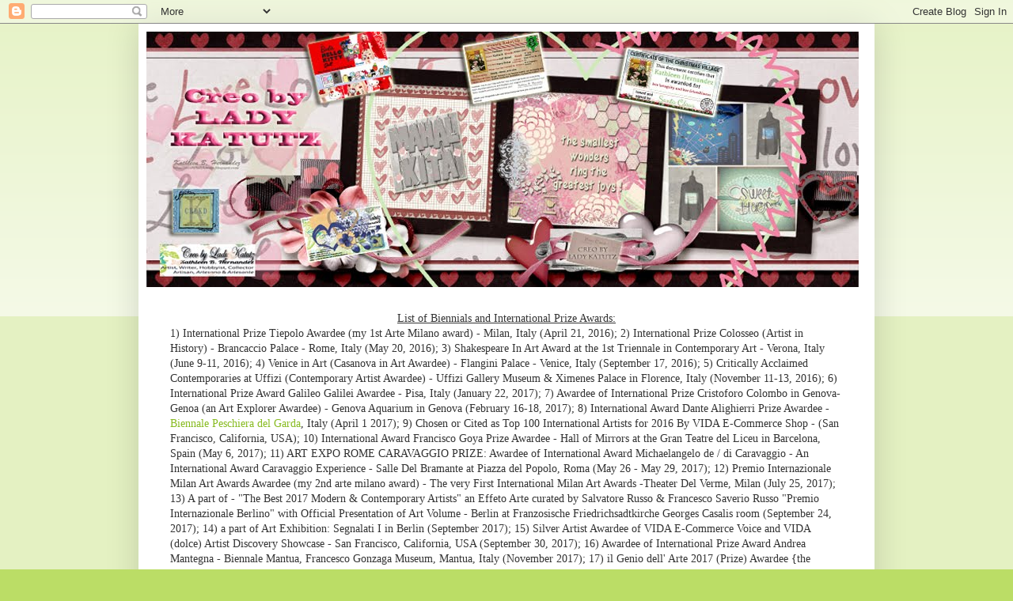

--- FILE ---
content_type: text/html; charset=UTF-8
request_url: https://creobyladykatutz.blogspot.com/2013/11/another-mini-album-page-for-kaboodle.html
body_size: 44772
content:
<!DOCTYPE html>
<html class='v2' dir='ltr' xmlns='http://www.w3.org/1999/xhtml' xmlns:b='http://www.google.com/2005/gml/b' xmlns:data='http://www.google.com/2005/gml/data' xmlns:expr='http://www.google.com/2005/gml/expr'>
<head>
<link href='https://www.blogger.com/static/v1/widgets/4128112664-css_bundle_v2.css' rel='stylesheet' type='text/css'/>
<meta content='IE=EmulateIE7' http-equiv='X-UA-Compatible'/>
<meta content='width=1100' name='viewport'/>
<meta content='text/html; charset=UTF-8' http-equiv='Content-Type'/>
<meta content='blogger' name='generator'/>
<link href='https://creobyladykatutz.blogspot.com/favicon.ico' rel='icon' type='image/x-icon'/>
<link href='http://creobyladykatutz.blogspot.com/2013/11/another-mini-album-page-for-kaboodle.html' rel='canonical'/>
<link rel="alternate" type="application/atom+xml" title="Creo by Lady Katutz - Atom" href="https://creobyladykatutz.blogspot.com/feeds/posts/default" />
<link rel="alternate" type="application/rss+xml" title="Creo by Lady Katutz - RSS" href="https://creobyladykatutz.blogspot.com/feeds/posts/default?alt=rss" />
<link rel="service.post" type="application/atom+xml" title="Creo by Lady Katutz - Atom" href="https://www.blogger.com/feeds/2266752830749291503/posts/default" />

<link rel="alternate" type="application/atom+xml" title="Creo by Lady Katutz - Atom" href="https://creobyladykatutz.blogspot.com/feeds/7204141384678618223/comments/default" />
<!--Can't find substitution for tag [blog.ieCssRetrofitLinks]-->
<link href='https://blogger.googleusercontent.com/img/b/R29vZ2xl/AVvXsEj7mI3fQC4KpYHSf7BdjmSbXwJeKcdSwEewMSut0QB_y6BXuo4-DNjB1fCZT3EU0BxTcm0pHhrvrmujw1m6lukQBI_79F6jf7t0o5p69HciFrR3zjYWFP_uvNZvgfjRVJpuZtuJVgDDtCU/s320/%23197+2013-167+CropStop+Mini+Album+Page+(HernandezKathleenB.).jpg' rel='image_src'/>
<meta content='http://creobyladykatutz.blogspot.com/2013/11/another-mini-album-page-for-kaboodle.html' property='og:url'/>
<meta content='Another Mini Album Page for Kaboodle Doodles Harvest themed Challenge' property='og:title'/>
<meta content=' sharing another mini album page   for my Crop Stop album CT works compilation   for Kaboodle Doodles Challenge #197 - Harvest :         . ....' property='og:description'/>
<meta content='https://blogger.googleusercontent.com/img/b/R29vZ2xl/AVvXsEj7mI3fQC4KpYHSf7BdjmSbXwJeKcdSwEewMSut0QB_y6BXuo4-DNjB1fCZT3EU0BxTcm0pHhrvrmujw1m6lukQBI_79F6jf7t0o5p69HciFrR3zjYWFP_uvNZvgfjRVJpuZtuJVgDDtCU/w1200-h630-p-k-no-nu/%23197+2013-167+CropStop+Mini+Album+Page+(HernandezKathleenB.).jpg' property='og:image'/>
<title>Creo by Lady Katutz: Another Mini Album Page for Kaboodle Doodles Harvest themed Challenge</title>
<style type='text/css'>@font-face{font-family:'Corsiva';font-style:normal;font-weight:700;font-display:swap;src:url(//fonts.gstatic.com/l/font?kit=zOL54pjBmb1Z8oKb-guO-cNkvspEgOo&skey=fa0e5cf7b1863096&v=v20)format('woff2');unicode-range:U+0000-00FF,U+0131,U+0152-0153,U+02BB-02BC,U+02C6,U+02DA,U+02DC,U+0304,U+0308,U+0329,U+2000-206F,U+20AC,U+2122,U+2191,U+2193,U+2212,U+2215,U+FEFF,U+FFFD;}@font-face{font-family:'Lobster';font-style:normal;font-weight:400;font-display:swap;src:url(//fonts.gstatic.com/s/lobster/v32/neILzCirqoswsqX9zo-mM4MwWJXNqA.woff2)format('woff2');unicode-range:U+0460-052F,U+1C80-1C8A,U+20B4,U+2DE0-2DFF,U+A640-A69F,U+FE2E-FE2F;}@font-face{font-family:'Lobster';font-style:normal;font-weight:400;font-display:swap;src:url(//fonts.gstatic.com/s/lobster/v32/neILzCirqoswsqX9zoamM4MwWJXNqA.woff2)format('woff2');unicode-range:U+0301,U+0400-045F,U+0490-0491,U+04B0-04B1,U+2116;}@font-face{font-family:'Lobster';font-style:normal;font-weight:400;font-display:swap;src:url(//fonts.gstatic.com/s/lobster/v32/neILzCirqoswsqX9zo2mM4MwWJXNqA.woff2)format('woff2');unicode-range:U+0102-0103,U+0110-0111,U+0128-0129,U+0168-0169,U+01A0-01A1,U+01AF-01B0,U+0300-0301,U+0303-0304,U+0308-0309,U+0323,U+0329,U+1EA0-1EF9,U+20AB;}@font-face{font-family:'Lobster';font-style:normal;font-weight:400;font-display:swap;src:url(//fonts.gstatic.com/s/lobster/v32/neILzCirqoswsqX9zoymM4MwWJXNqA.woff2)format('woff2');unicode-range:U+0100-02BA,U+02BD-02C5,U+02C7-02CC,U+02CE-02D7,U+02DD-02FF,U+0304,U+0308,U+0329,U+1D00-1DBF,U+1E00-1E9F,U+1EF2-1EFF,U+2020,U+20A0-20AB,U+20AD-20C0,U+2113,U+2C60-2C7F,U+A720-A7FF;}@font-face{font-family:'Lobster';font-style:normal;font-weight:400;font-display:swap;src:url(//fonts.gstatic.com/s/lobster/v32/neILzCirqoswsqX9zoKmM4MwWJU.woff2)format('woff2');unicode-range:U+0000-00FF,U+0131,U+0152-0153,U+02BB-02BC,U+02C6,U+02DA,U+02DC,U+0304,U+0308,U+0329,U+2000-206F,U+20AC,U+2122,U+2191,U+2193,U+2212,U+2215,U+FEFF,U+FFFD;}</style>
<style id='page-skin-1' type='text/css'><!--
/*
-----------------------------------------------
Blogger Template Style
Name:     Simple
Designer: Blogger
URL:      www.blogger.com
----------------------------------------------- */
/* Content
----------------------------------------------- */
body {
font: normal normal 14px Arial, Tahoma, Helvetica, FreeSans, sans-serif;
color: #222222;
background: #bbdd66 none repeat scroll top left;
padding: 0 40px 40px 40px;
}
html body .region-inner {
min-width: 0;
max-width: 100%;
width: auto;
}
h2 {
font-size: 22px;
}
a:link {
text-decoration:none;
color: #88bb21;
}
a:visited {
text-decoration:none;
color: #888888;
}
a:hover {
text-decoration:underline;
color: #a9ff32;
}
.body-fauxcolumn-outer .fauxcolumn-inner {
background: transparent url(//www.blogblog.com/1kt/simple/body_gradient_tile_light.png) repeat scroll top left;
_background-image: none;
}
.body-fauxcolumn-outer .cap-top {
position: absolute;
z-index: 1;
height: 400px;
width: 100%;
}
.body-fauxcolumn-outer .cap-top .cap-left {
width: 100%;
background: transparent url(//www.blogblog.com/1kt/simple/gradients_light.png) repeat-x scroll top left;
_background-image: none;
}
.content-outer {
-moz-box-shadow: 0 0 40px rgba(0, 0, 0, .15);
-webkit-box-shadow: 0 0 5px rgba(0, 0, 0, .15);
-goog-ms-box-shadow: 0 0 10px #333333;
box-shadow: 0 0 40px rgba(0, 0, 0, .15);
margin-bottom: 1px;
}
.content-inner {
padding: 10px 10px;
}
.content-inner {
background-color: #ffffff;
}
/* Header
----------------------------------------------- */
.header-outer {
background: transparent none repeat-x scroll 0 -400px;
_background-image: none;
}
.Header h1 {
font: normal bold 85px Corsiva;
color: #99bb32;
text-shadow: -1px -1px 1px rgba(0, 0, 0, .2);
}
.Header h1 a {
color: #99bb32;
}
.Header .description {
font-size: 140%;
color: #777777;
}
.header-inner .Header .titlewrapper {
padding: 22px 30px;
}
.header-inner .Header .descriptionwrapper {
padding: 0 30px;
}
/* Tabs
----------------------------------------------- */
.tabs-inner .section:first-child {
border-top: 1px solid #eeeeee;
}
.tabs-inner .section:first-child ul {
margin-top: -1px;
border-top: 1px solid #eeeeee;
border-left: 0 solid #eeeeee;
border-right: 0 solid #eeeeee;
}
.tabs-inner .widget ul {
background: #bbdd66 url(//www.blogblog.com/1kt/simple/gradients_light.png) repeat-x scroll 0 -800px;
_background-image: none;
border-bottom: 1px solid #eeeeee;
margin-top: 0;
margin-left: -30px;
margin-right: -30px;
}
.tabs-inner .widget li a {
display: inline-block;
padding: .6em 1em;
font: normal normal 16px Lobster;
color: #999999;
border-left: 1px solid #ffffff;
border-right: 1px solid #eeeeee;
}
.tabs-inner .widget li:first-child a {
border-left: none;
}
.tabs-inner .widget li.selected a, .tabs-inner .widget li a:hover {
color: #000000;
background-color: #eeeeee;
text-decoration: none;
}
/* Columns
----------------------------------------------- */
.main-outer {
border-top: 0 solid #eeeeee;
}
.fauxcolumn-left-outer .fauxcolumn-inner {
border-right: 1px solid #eeeeee;
}
.fauxcolumn-right-outer .fauxcolumn-inner {
border-left: 1px solid #eeeeee;
}
/* Headings
----------------------------------------------- */
div.widget > h2,
div.widget h2.title {
margin: 0 0 1em 0;
font: normal bold 13px Georgia, Utopia, 'Palatino Linotype', Palatino, serif;
color: #000000;
}
/* Widgets
----------------------------------------------- */
.widget .zippy {
color: #999999;
text-shadow: 2px 2px 1px rgba(0, 0, 0, .1);
}
.widget .popular-posts ul {
list-style: none;
}
/* Posts
----------------------------------------------- */
h2.date-header {
font: normal bold 11px Arial, Tahoma, Helvetica, FreeSans, sans-serif;
}
.date-header span {
background-color: transparent;
color: #222222;
padding: inherit;
letter-spacing: inherit;
margin: inherit;
}
.main-inner {
padding-top: 30px;
padding-bottom: 30px;
}
.main-inner .column-center-inner {
padding: 0 15px;
}
.main-inner .column-center-inner .section {
margin: 0 15px;
}
.post {
margin: 0 0 25px 0;
}
h3.post-title, .comments h4 {
font: normal normal 24px Georgia, Utopia, 'Palatino Linotype', Palatino, serif;
margin: .75em 0 0;
}
.post-body {
font-size: 110%;
line-height: 1.4;
position: relative;
}
.post-body img, .post-body .tr-caption-container, .Profile img, .Image img,
.BlogList .item-thumbnail img {
padding: 2px;
background: #ffffff;
border: 1px solid #eeeeee;
-moz-box-shadow: 1px 1px 5px rgba(0, 0, 0, .1);
-webkit-box-shadow: 1px 1px 5px rgba(0, 0, 0, .1);
box-shadow: 1px 1px 5px rgba(0, 0, 0, .1);
}
.post-body img, .post-body .tr-caption-container {
padding: 5px;
}
.post-body .tr-caption-container {
color: #222222;
}
.post-body .tr-caption-container img {
padding: 0;
background: transparent;
border: none;
-moz-box-shadow: 0 0 0 rgba(0, 0, 0, .1);
-webkit-box-shadow: 0 0 0 rgba(0, 0, 0, .1);
box-shadow: 0 0 0 rgba(0, 0, 0, .1);
}
.post-header {
margin: 0 0 1.5em;
line-height: 1.6;
font-size: 90%;
}
.post-footer {
margin: 20px -2px 0;
padding: 5px 10px;
color: #666666;
background-color: #f9f9f9;
border-bottom: 1px solid #eeeeee;
line-height: 1.6;
font-size: 90%;
}
#comments .comment-author {
padding-top: 1.5em;
border-top: 1px solid #eeeeee;
background-position: 0 1.5em;
}
#comments .comment-author:first-child {
padding-top: 0;
border-top: none;
}
.avatar-image-container {
margin: .2em 0 0;
}
#comments .avatar-image-container img {
border: 1px solid #eeeeee;
}
/* Comments
----------------------------------------------- */
.comments .comments-content .icon.blog-author {
background-repeat: no-repeat;
background-image: url([data-uri]);
}
.comments .comments-content .loadmore a {
border-top: 1px solid #999999;
border-bottom: 1px solid #999999;
}
.comments .comment-thread.inline-thread {
background-color: #f9f9f9;
}
.comments .continue {
border-top: 2px solid #999999;
}
/* Accents
---------------------------------------------- */
.section-columns td.columns-cell {
border-left: 1px solid #eeeeee;
}
.blog-pager {
background: transparent none no-repeat scroll top center;
}
.blog-pager-older-link, .home-link,
.blog-pager-newer-link {
background-color: #ffffff;
padding: 5px;
}
.footer-outer {
border-top: 0 dashed #bbbbbb;
}
/* Mobile
----------------------------------------------- */
body.mobile  {
background-size: auto;
}
.mobile .body-fauxcolumn-outer {
background: transparent none repeat scroll top left;
}
.mobile .body-fauxcolumn-outer .cap-top {
background-size: 100% auto;
}
.mobile .content-outer {
-webkit-box-shadow: 0 0 3px rgba(0, 0, 0, .15);
box-shadow: 0 0 3px rgba(0, 0, 0, .15);
}
.mobile .tabs-inner .widget ul {
margin-left: 0;
margin-right: 0;
}
.mobile .post {
margin: 0;
}
.mobile .main-inner .column-center-inner .section {
margin: 0;
}
.mobile .date-header span {
padding: 0.1em 10px;
margin: 0 -10px;
}
.mobile h3.post-title {
margin: 0;
}
.mobile .blog-pager {
background: transparent none no-repeat scroll top center;
}
.mobile .footer-outer {
border-top: none;
}
.mobile .main-inner, .mobile .footer-inner {
background-color: #ffffff;
}
.mobile-index-contents {
color: #222222;
}
.mobile-link-button {
background-color: #88bb21;
}
.mobile-link-button a:link, .mobile-link-button a:visited {
color: #ffffff;
}
.mobile .tabs-inner .section:first-child {
border-top: none;
}
.mobile .tabs-inner .PageList .widget-content {
background-color: #eeeeee;
color: #000000;
border-top: 1px solid #eeeeee;
border-bottom: 1px solid #eeeeee;
}
.mobile .tabs-inner .PageList .widget-content .pagelist-arrow {
border-left: 1px solid #eeeeee;
}

--></style>
<style id='template-skin-1' type='text/css'><!--
body {
min-width: 930px;
}
.content-outer, .content-fauxcolumn-outer, .region-inner {
min-width: 930px;
max-width: 930px;
_width: 930px;
}
.main-inner .columns {
padding-left: 220px;
padding-right: 210px;
}
.main-inner .fauxcolumn-center-outer {
left: 220px;
right: 210px;
/* IE6 does not respect left and right together */
_width: expression(this.parentNode.offsetWidth -
parseInt("220px") -
parseInt("210px") + 'px');
}
.main-inner .fauxcolumn-left-outer {
width: 220px;
}
.main-inner .fauxcolumn-right-outer {
width: 210px;
}
.main-inner .column-left-outer {
width: 220px;
right: 100%;
margin-left: -220px;
}
.main-inner .column-right-outer {
width: 210px;
margin-right: -210px;
}
#layout {
min-width: 0;
}
#layout .content-outer {
min-width: 0;
width: 800px;
}
#layout .region-inner {
min-width: 0;
width: auto;
}
--></style>
<link href='https://www.blogger.com/dyn-css/authorization.css?targetBlogID=2266752830749291503&amp;zx=22a18d0c-9bca-4de3-bbec-242c117c5c6c' media='none' onload='if(media!=&#39;all&#39;)media=&#39;all&#39;' rel='stylesheet'/><noscript><link href='https://www.blogger.com/dyn-css/authorization.css?targetBlogID=2266752830749291503&amp;zx=22a18d0c-9bca-4de3-bbec-242c117c5c6c' rel='stylesheet'/></noscript>
<meta name='google-adsense-platform-account' content='ca-host-pub-1556223355139109'/>
<meta name='google-adsense-platform-domain' content='blogspot.com'/>

<!-- data-ad-client=ca-pub-1929745245698506 -->

</head>
<body class='loading variant-pale'>
<div class='navbar section' id='navbar'><div class='widget Navbar' data-version='1' id='Navbar1'><script type="text/javascript">
    function setAttributeOnload(object, attribute, val) {
      if(window.addEventListener) {
        window.addEventListener('load',
          function(){ object[attribute] = val; }, false);
      } else {
        window.attachEvent('onload', function(){ object[attribute] = val; });
      }
    }
  </script>
<div id="navbar-iframe-container"></div>
<script type="text/javascript" src="https://apis.google.com/js/platform.js"></script>
<script type="text/javascript">
      gapi.load("gapi.iframes:gapi.iframes.style.bubble", function() {
        if (gapi.iframes && gapi.iframes.getContext) {
          gapi.iframes.getContext().openChild({
              url: 'https://www.blogger.com/navbar/2266752830749291503?po\x3d7204141384678618223\x26origin\x3dhttps://creobyladykatutz.blogspot.com',
              where: document.getElementById("navbar-iframe-container"),
              id: "navbar-iframe"
          });
        }
      });
    </script><script type="text/javascript">
(function() {
var script = document.createElement('script');
script.type = 'text/javascript';
script.src = '//pagead2.googlesyndication.com/pagead/js/google_top_exp.js';
var head = document.getElementsByTagName('head')[0];
if (head) {
head.appendChild(script);
}})();
</script>
</div></div>
<div class='body-fauxcolumns'>
<div class='fauxcolumn-outer body-fauxcolumn-outer'>
<div class='cap-top'>
<div class='cap-left'></div>
<div class='cap-right'></div>
</div>
<div class='fauxborder-left'>
<div class='fauxborder-right'></div>
<div class='fauxcolumn-inner'>
</div>
</div>
<div class='cap-bottom'>
<div class='cap-left'></div>
<div class='cap-right'></div>
</div>
</div>
</div>
<div class='content'>
<div class='content-fauxcolumns'>
<div class='fauxcolumn-outer content-fauxcolumn-outer'>
<div class='cap-top'>
<div class='cap-left'></div>
<div class='cap-right'></div>
</div>
<div class='fauxborder-left'>
<div class='fauxborder-right'></div>
<div class='fauxcolumn-inner'>
</div>
</div>
<div class='cap-bottom'>
<div class='cap-left'></div>
<div class='cap-right'></div>
</div>
</div>
</div>
<div class='content-outer'>
<div class='content-cap-top cap-top'>
<div class='cap-left'></div>
<div class='cap-right'></div>
</div>
<div class='fauxborder-left content-fauxborder-left'>
<div class='fauxborder-right content-fauxborder-right'></div>
<div class='content-inner'>
<header>
<div class='header-outer'>
<div class='header-cap-top cap-top'>
<div class='cap-left'></div>
<div class='cap-right'></div>
</div>
<div class='fauxborder-left header-fauxborder-left'>
<div class='fauxborder-right header-fauxborder-right'></div>
<div class='region-inner header-inner'>
<div class='header section' id='header'><div class='widget Header' data-version='1' id='Header1'>
<div id='header-inner'>
<a href='https://creobyladykatutz.blogspot.com/' style='display: block'>
<img alt='Creo by Lady Katutz' height='323px; ' id='Header1_headerimg' src='https://blogger.googleusercontent.com/img/b/R29vZ2xl/AVvXsEh0mJEoIQRw6_xoFndYrZTlrqPwTl32cPvHzIntkg51AvM1_HGpKQgS0AKlzqmI_ZSDKlwk64pIhU0RBJB4HQbkMU2QqxqOssgSdm455abG6eVyuByeID2fwIWD2GYhRN2-IHLLVD6d4dc/s1600/cblkd-2017christmasbannerheader2-A-%2528KathleenBHernandez%2529.jpg' style='display: block' width='900px; '/>
</a>
</div>
</div></div>
<div class='section' id='header-right'><div class='widget Text' data-version='1' id='Text8'>
<div class='widget-content'>
<div style="font-style: normal;"><span><span><span =""  style="color:#333333;"><p align="center" style="margin: 0in; text-align: center;"><u><span =""   style="font-family:&quot;;font-size:12.5pt;">List of Biennials and International Prize Awards: <b style="font-weight: normal;"><o:p></o:p></b></span></u></p>  <p align="center" style="font-weight: normal; margin: 0in; text-align: center;"><b><u><span =""   style="font-family:&quot;;font-size:12.5pt;"><o:p><span style="text-decoration-line: none;"> </span></o:p></span></u></b></p>  <span style="font-weight: normal; line-height: 115%;font-family:&quot;;font-size:12.5pt;">1) </span><span style="font-weight: normal; line-height: 115%;font-family:&quot;;font-size:11.0pt;">International Prize Tiepolo Awardee (my 1st Arte Milano award) - Milan, Italy (April 21, 2016); 2) International Prize Colosseo (Artist in History) - Brancaccio Palace - Rome, Italy (May 20, 2016); 3) Shakespeare In Art Award at the 1st Triennale in Contemporary Art - Verona, Italy (June 9-11, 2016); 4) Venice in Art (Casanova in Art Awardee) - Flangini Palace - Venice, Italy (September 17, 2016); 5) Critically Acclaimed Contemporaries at Uffizi (Contemporary Artist Awardee) - Uffizi Gallery Museum &amp; Ximenes Palace in Florence, Italy (November 11-13, 2016); 6) International Prize Award Galileo Galilei Awardee - Pisa, Italy (January 22, 2017); 7) Awardee of International Prize Cristoforo Colombo in Genova-Genoa (an Art Explorer Awardee) - Genova Aquarium in Genova (February 16-18, 2017); 8) International Award Dante Alighierri Prize Awardee - </span><span style="font-weight: normal; line-height: 115%;font-family:&quot;;font-size:11.0pt;"><a href="https://www.facebook.com/Biennale-Peschiera-del-Garda-594842064041078/"><span style="background: white;font-family:&quot;;">Biennale Peschiera del Garda</span></a></span><span style="font-weight: normal; line-height: 115%;font-family:&quot;;font-size:12.5pt;">, </span><span style="font-weight: normal; line-height: 115%;font-family:&quot;;font-size:11.0pt;">Italy</span><span style="font-weight: normal; line-height: 115%;font-family:&quot;;font-size:12.5pt;"> (</span><span style="font-weight: normal; line-height: 115%;font-family:&quot;;font-size:11.0pt;">April 1 2017); 9) Chosen or Cited as Top 100 International Artists for 2016 By VIDA E-Commerce Shop - (San Francisco, California, USA); 10) International Award Francisco Goya Prize Awardee - Hall of Mirrors at the Gran Teatre del Liceu in Barcelona, Spain (May 6, 2017); 11) ART EXPO ROME CARAVAGGIO PRIZE: Awardee of International Award Michaelangelo de / di Caravaggio - An International Award Caravaggio Experience - Salle Del Bramante at Piazza del Popolo, Roma (May 26 - May 29, 2017); 12) Premio Internazionale Milan Art Awards Awardee (my 2nd arte milano award) - The very First International Milan Art Awards -Theater Del Verme, Milan (July 25, 2017); 13) A part of - "The Best 2017 Modern &amp; Contemporary Artists" an Effeto Arte curated by Salvatore Russo &amp; Francesco Saverio Russo "Premio Internazionale Berlino" with Official Presentation of Art Volume - Berlin at Franzosische Friedrichsadtkirche Georges Casalis room (September 24, 2017); 14) a part of Art Exhibition: Segnalati I in Berlin (September 2017); 15) Silver Artist Awardee of VIDA E-Commerce Voice and VIDA (dolce) Artist Discovery Showcase - San Francisco, California, USA (September 30, 2017); 16) Awardee of International Prize Award Andrea Mantegna - Biennale Mantua, Francesco Gonzaga Museum, Mantua, Italy (November 2017); 17) il Genio dell' Arte 2017 (Prize) Awardee {the Genuis in Art 2017) with Art International Contemporary Magazine (Paler{o}mo, Italy) - October 2017 release {November / December 2017 publication}; 18) a mini part with Miami meets Milano {International Art Milan / Arte Milano Exhibition} - Hotel Victor, Miami Beach, Florida, USA with El Russo and Spoleto Arte: on Biennale Milano (an Art Milan) {December 6 - 10, 2017}; 19) International Prize Leonardo Da Vinci (the Universal Artist Award) Awardee for 2018 - Borghese Palace, Florence (Firenze), Italy (January 20, 2018); 20) Biennale della Nazioni (United Nations Biennal - International Artists Awards 2018 Awardee) &#8211; Miseracordia Complex, Venice (March 16-19, 2018);  International Prize Award of Nations (Tribute to Tiziano), </span></span></span></span><span =""    style="font-family:&quot;;font-size:-webkit-xxx-large;color:#333333;"><b   id="yiv8487011001yui_3_16_0_ym19_1_1513708525837_5084" style="text-align: center;font-family:&quot;;color:#222222;"><span id="yiv8487011001yui_3_16_0_ym19_1_1513708525837_5083" lang="EN-US"  style="line-height: 18.4px;font-size:12pt;"><b id="yui_3_16_0_ym19_1_1521340634292_7429" style="font-family: &quot;Helvetica Neue&quot;, &quot;Segoe UI&quot;, Helvetica, Arial, &quot;Lucida Grande&quot;, sans-serif; font-size: 13px; text-align: justify;">Scuola Grande della Misericordia Palace</b><span style="text-align: justify;font-family:&quot;;font-size:13px;"> in</span><span style="text-align: justify;font-family:&quot;;font-size:13px;"> </span><b id="yui_3_16_0_ym19_1_1521340634292_7693" style="font-family: &quot;Helvetica Neue&quot;, &quot;Segoe UI&quot;, Helvetica, Arial, &quot;Lucida Grande&quot;, sans-serif; font-size: 13px; text-align: justify;">Venice </b></span></b>(March 19, 2018);</span><span =""    style="font-family:&quot;;font-size:-webkit-xxx-large;color:#333333;"> </span><span style="text-align: center;font-family:&quot;;font-size:11pt;color:#1d2129;">21) New Art Masters 2018 Catalogue (United Kingdom), only waiting now for the catalogue's release with Amazon.com; 22) Premio Canaletto Awardee (one of the 15 awardees) </span><span =""    style="font-family:&quot;;font-size:11pt;color:#1d2129;">&#8211; Spoleto Pavillion, Venezia (May 29, 2018)</span><span =""    style="font-family:&quot;;font-size:-webkit-xxx-large;color:#1d2129;">; 23) International Prize Raffaello Awardee 2018 - Bologna, Italy (May 4, 2018); 24) International Prize Guilio Cesare Awardee 2018 - Velli Palace, Rome (July 7, 2018).</span></div><p align="center" style="margin-bottom: .0001pt; margin: 0in; text-align: center;"><span style="background: white;font-family:&quot;;color:#141823;"><o:p></o:p></span></p><span =""  style="color:#009900;"><span =""  style="color:#3366ff;"><span =""  style="color:#3333ff;"><div><b><i><blockquote>{-[-(--- my artisianl goals below: ---)-]-}</blockquote></i></b></div>[</span><span style="font-style: normal; font-weight: normal;color:#000099;"><strong>PAPER &amp; DIGITAL CRAFTING GOAL:</strong></span> </span></span><span style="font-style: normal; font-weight: normal;color:#009900;"><span =""  style="color:#3333ff;">to <em>create</em>, to <em>aspire</em>, to <em>design</em>, to <em>inspire</em> and hopefully <i>continue to reach new heights</i> in this crafting hobby]<br /></span></span><span style="font-style: normal; font-weight: normal;color:#009900;"><span =""  style="color:#3366ff;"><span =""  style="color:#3333ff;">[</span><span =""  style="color:#000099;"><strong>NEEDLE CRAFTING GOAL:</strong></span> </span></span><span style="font-style: normal; font-weight: normal;color:#009900;"><span =""  style="color:#3333ff;">to <em>create</em>, to <em>aspire</em>, to <em>design</em><em></em> <i>for gifts and give-aways of friends and loved ones</i>]<br /></span></span><span style="font-style: normal; font-weight: normal;color:#009900;"><span =""  style="color:#3366ff;"><span =""  style="color:#3333ff;">[CULINARY &amp; </span><strong><span =""  style="color:#000099;">BAKING GOAL:</span></strong> </span><span =""  style="color:#3333ff;">to <em>aspire</em>, to <em>indulge</em>, prepare &amp; <em>bake</em> and hopefully . . . <span style="font-style: italic;">learn to bake fondant</span> &amp; <em>go full blast on this culinary endeavour</em>]</span></span><br />
</div>
<div class='clear'></div>
</div></div>
<div style='clear: both;'></div>
</div>
</div>
<div class='header-cap-bottom cap-bottom'>
<div class='cap-left'></div>
<div class='cap-right'></div>
</div>
</div>
</header>
<div class='tabs-outer'>
<div class='tabs-cap-top cap-top'>
<div class='cap-left'></div>
<div class='cap-right'></div>
</div>
<div class='fauxborder-left tabs-fauxborder-left'>
<div class='fauxborder-right tabs-fauxborder-right'></div>
<div class='region-inner tabs-inner'>
<div class='tabs section' id='crosscol'><div class='widget PageList' data-version='1' id='PageList1'>
<h2>Pages</h2>
<div class='widget-content'>
<ul>
<li>
<a href='https://creobyladykatutz.blogspot.com/'>Home</a>
</li>
<li>
<a href='https://creobyladykatutz.blogspot.com/p/scrapbook-resume.html'>Arts n' Crafts Resume</a>
</li>
<li>
<a href='https://creobyladykatutz.blogspot.com/p/sb-challenges-won-hosted.html'>Challenges Won &amp; Hosted</a>
</li>
<li>
<a href='https://creobyladykatutz.blogspot.com/p/site-map.html'>Site Map</a>
</li>
<li>
<a href='https://creobyladykatutz.blogspot.com/p/qtrly-sb-output-count.html'>Qtrly Output</a>
</li>
<li>
<a href='https://creobyladykatutz.blogspot.com/p/blog-page.html'>Workshop n' Events</a>
</li>
<li>
<a href='https://creobyladykatutz.blogspot.com/p/activities.html'>Activities</a>
</li>
</ul>
<div class='clear'></div>
</div>
</div></div>
<div class='tabs no-items section' id='crosscol-overflow'></div>
</div>
</div>
<div class='tabs-cap-bottom cap-bottom'>
<div class='cap-left'></div>
<div class='cap-right'></div>
</div>
</div>
<div class='main-outer'>
<div class='main-cap-top cap-top'>
<div class='cap-left'></div>
<div class='cap-right'></div>
</div>
<div class='fauxborder-left main-fauxborder-left'>
<div class='fauxborder-right main-fauxborder-right'></div>
<div class='region-inner main-inner'>
<div class='columns fauxcolumns'>
<div class='fauxcolumn-outer fauxcolumn-center-outer'>
<div class='cap-top'>
<div class='cap-left'></div>
<div class='cap-right'></div>
</div>
<div class='fauxborder-left'>
<div class='fauxborder-right'></div>
<div class='fauxcolumn-inner'>
</div>
</div>
<div class='cap-bottom'>
<div class='cap-left'></div>
<div class='cap-right'></div>
</div>
</div>
<div class='fauxcolumn-outer fauxcolumn-left-outer'>
<div class='cap-top'>
<div class='cap-left'></div>
<div class='cap-right'></div>
</div>
<div class='fauxborder-left'>
<div class='fauxborder-right'></div>
<div class='fauxcolumn-inner'>
</div>
</div>
<div class='cap-bottom'>
<div class='cap-left'></div>
<div class='cap-right'></div>
</div>
</div>
<div class='fauxcolumn-outer fauxcolumn-right-outer'>
<div class='cap-top'>
<div class='cap-left'></div>
<div class='cap-right'></div>
</div>
<div class='fauxborder-left'>
<div class='fauxborder-right'></div>
<div class='fauxcolumn-inner'>
</div>
</div>
<div class='cap-bottom'>
<div class='cap-left'></div>
<div class='cap-right'></div>
</div>
</div>
<!-- corrects IE6 width calculation -->
<div class='columns-inner'>
<div class='column-center-outer'>
<div class='column-center-inner'>
<div class='main section' id='main'><div class='widget HTML' data-version='1' id='HTML26'>
<h2 class='title'>Kerygma Books by Shepherd's Voice Publishing</h2>
<div class='widget-content'>
SHOP FOR <a href="http://www.kerygmabooks.com/?affiliate=ladykatuts@yahoo.com">KERYGMA BOOKS</a> =)
</div>
<div class='clear'></div>
</div><div class='widget HTML' data-version='1' id='HTML21'>
<div class='widget-content'>
<script charset="utf-8" type="text/javascript" src="//ws-na.amazon-adsystem.com/widgets/q?ServiceVersion=20070822&amp;MarketPlace=US&amp;ID=V20070822/US/crebyladkat-20/8005/ff73fecd-c961-49da-95c7-173cd9fe2f5f"> </script> <noscript><a href="http://ws-na.amazon-adsystem.com/widgets/q?ServiceVersion=20070822&MarketPlace=US&ID=V20070822%2FUS%2Fcrebyladkat-20%2F8005%2Fff73fecd-c961-49da-95c7-173cd9fe2f5f&Operation=NoScript">Amazon.com Widgets</a></noscript>
</div>
<div class='clear'></div>
</div><div class='widget Blog' data-version='1' id='Blog1'>
<div class='blog-posts hfeed'>

          <div class="date-outer">
        
<h2 class='date-header'><span>Tuesday, November 12, 2013</span></h2>

          <div class="date-posts">
        
<div class='post-outer'>
<div class='post hentry'>
<a name='7204141384678618223'></a>
<h3 class='post-title entry-title'>
Another Mini Album Page for Kaboodle Doodles Harvest themed Challenge
</h3>
<div class='post-header'>
<div class='post-header-line-1'></div>
</div>
<div class='post-body entry-content' id='post-body-7204141384678618223'>
<div style="text-align: center;">
sharing another mini album page</div>
<div style="text-align: center;">
for my Crop Stop album CT works compilation</div>
<div style="text-align: center;">
for <a href="http://kaboodledoodles.blogspot.com/2013/11/challenge-197-bountiful-harvest.html" target="_blank">Kaboodle Doodles Challenge #197 - Harvest</a>:</div>
<div style="text-align: center;">
<br /></div>
<div class="separator" style="clear: both; text-align: center;">
<a href="https://blogger.googleusercontent.com/img/b/R29vZ2xl/AVvXsEj7mI3fQC4KpYHSf7BdjmSbXwJeKcdSwEewMSut0QB_y6BXuo4-DNjB1fCZT3EU0BxTcm0pHhrvrmujw1m6lukQBI_79F6jf7t0o5p69HciFrR3zjYWFP_uvNZvgfjRVJpuZtuJVgDDtCU/s1600/%23197+2013-167+CropStop+Mini+Album+Page+(HernandezKathleenB.).jpg" imageanchor="1" style="margin-left: 1em; margin-right: 1em;"><img border="0" height="298" src="https://blogger.googleusercontent.com/img/b/R29vZ2xl/AVvXsEj7mI3fQC4KpYHSf7BdjmSbXwJeKcdSwEewMSut0QB_y6BXuo4-DNjB1fCZT3EU0BxTcm0pHhrvrmujw1m6lukQBI_79F6jf7t0o5p69HciFrR3zjYWFP_uvNZvgfjRVJpuZtuJVgDDtCU/s320/%23197+2013-167+CropStop+Mini+Album+Page+(HernandezKathleenB.).jpg" width="320" /></a></div>
<div style="text-align: center;">
<br /></div>
<div style="text-align: center;">
. . . still thinking of adding leaves or foliage on the</div>
<div style="text-align: center;">
upper right side of the mini album page.</div>
<div style="text-align: center;">
<br /></div>
<div style="text-align: center;">
For more DT inspiration visit&nbsp;</div>
<div style="text-align: center;">
the Kaboodle Doodles Challenge Blog.<br />
<br />
<br />
<div style="text-align: center;">
<i>Yours truly,</i></div>
<div style="text-align: center;">
<i>Kaboodle Doodles Challenge Blog (KD) Admin-DT</i></div>
<div class="separator" style="clear: both; text-align: right;">
<a href="https://blogger.googleusercontent.com/img/b/R29vZ2xl/AVvXsEhKi6yi-wbFXw0iOIQb6bb_5NZh21PGY-jfuL9Xq2c7a5ckl_obX_eEVSoov6SQGntTbFiknpEoRuuXr9GZGXxWvhqGUUOFOuuYbTaLvl6hkKFrfka49mamrvjmALlhkwsQSqOG9VE95lA/s1600/Administrator-Badge.jpg" style="clear: right; float: right; margin-bottom: 1em; margin-left: 1em;"><img border="0" height="113" src="https://blogger.googleusercontent.com/img/b/R29vZ2xl/AVvXsEhKi6yi-wbFXw0iOIQb6bb_5NZh21PGY-jfuL9Xq2c7a5ckl_obX_eEVSoov6SQGntTbFiknpEoRuuXr9GZGXxWvhqGUUOFOuuYbTaLvl6hkKFrfka49mamrvjmALlhkwsQSqOG9VE95lA/s1600/Administrator-Badge.jpg" width="200" /></a><a href="https://blogger.googleusercontent.com/img/b/R29vZ2xl/AVvXsEggZKkMVYEY3It6H2YmoU1c7lTB0axQ3bYZaniiCYqV7ESDLuhbtuL5gpPukmqL2-yKtD3b_dNkyX0bZAUvY_98NbcjBVBYEbiNJRbXdYiQpjneKHmwjW5PBhvl0GBXoNEalUrmYPcej0U/s1600/KD+Admin+-+Kathleen+Hernandez+-+A.jpg" style="margin-left: 1em; margin-right: 1em;"><img border="0" height="200" src="https://blogger.googleusercontent.com/img/b/R29vZ2xl/AVvXsEggZKkMVYEY3It6H2YmoU1c7lTB0axQ3bYZaniiCYqV7ESDLuhbtuL5gpPukmqL2-yKtD3b_dNkyX0bZAUvY_98NbcjBVBYEbiNJRbXdYiQpjneKHmwjW5PBhvl0GBXoNEalUrmYPcej0U/s1600/KD+Admin+-+Kathleen+Hernandez+-+A.jpg" width="159" /></a></div>
</div>
<div style='clear: both;'></div>
</div>
<div class='post-footer'>
<div class='post-footer-line post-footer-line-1'><span class='post-author vcard'>
Posted by
<span class='fn'>Kathleen (Kath) B. Hernandez</span>
</span>
<span class='post-timestamp'>
at
<a class='timestamp-link' href='https://creobyladykatutz.blogspot.com/2013/11/another-mini-album-page-for-kaboodle.html' rel='bookmark' title='permanent link'><abbr class='published' title='2013-11-12T00:00:00+08:00'>12:00&#8239;AM</abbr></a>
</span>
<span class='post-comment-link'>
</span>
<span class='post-icons'>
<span class='item-action'>
<a href='https://www.blogger.com/email-post/2266752830749291503/7204141384678618223' title='Email Post'>
<img alt="" class="icon-action" height="13" src="//img1.blogblog.com/img/icon18_email.gif" width="18">
</a>
</span>
<span class='item-control blog-admin pid-1417834299'>
<a href='https://www.blogger.com/post-edit.g?blogID=2266752830749291503&postID=7204141384678618223&from=pencil' title='Edit Post'>
<img alt='' class='icon-action' height='18' src='https://resources.blogblog.com/img/icon18_edit_allbkg.gif' width='18'/>
</a>
</span>
</span>
<div class='post-share-buttons goog-inline-block'>
<a class='goog-inline-block share-button sb-email' href='https://www.blogger.com/share-post.g?blogID=2266752830749291503&postID=7204141384678618223&target=email' target='_blank' title='Email This'><span class='share-button-link-text'>Email This</span></a><a class='goog-inline-block share-button sb-blog' href='https://www.blogger.com/share-post.g?blogID=2266752830749291503&postID=7204141384678618223&target=blog' onclick='window.open(this.href, "_blank", "height=270,width=475"); return false;' target='_blank' title='BlogThis!'><span class='share-button-link-text'>BlogThis!</span></a><a class='goog-inline-block share-button sb-twitter' href='https://www.blogger.com/share-post.g?blogID=2266752830749291503&postID=7204141384678618223&target=twitter' target='_blank' title='Share to X'><span class='share-button-link-text'>Share to X</span></a><a class='goog-inline-block share-button sb-facebook' href='https://www.blogger.com/share-post.g?blogID=2266752830749291503&postID=7204141384678618223&target=facebook' onclick='window.open(this.href, "_blank", "height=430,width=640"); return false;' target='_blank' title='Share to Facebook'><span class='share-button-link-text'>Share to Facebook</span></a><a class='goog-inline-block share-button sb-pinterest' href='https://www.blogger.com/share-post.g?blogID=2266752830749291503&postID=7204141384678618223&target=pinterest' target='_blank' title='Share to Pinterest'><span class='share-button-link-text'>Share to Pinterest</span></a>
</div>
</div>
<div class='post-footer-line post-footer-line-2'><span class='post-labels'>
Labels:
<a href='https://creobyladykatutz.blogspot.com/search/label/Announcements' rel='tag'>Announcements</a>,
<a href='https://creobyladykatutz.blogspot.com/search/label/SB%20Admin%20Kaboodle%20Doodles' rel='tag'>SB Admin Kaboodle Doodles</a>,
<a href='https://creobyladykatutz.blogspot.com/search/label/SB%20DT%20Kaboodle%20Doodles' rel='tag'>SB DT Kaboodle Doodles</a>
</span>
</div>
<div class='post-footer-line post-footer-line-3'><span class='post-location'>
</span>
</div>
</div>
</div>
<div class='comments' id='comments'>
<a name='comments'></a>
<h4>1 comment:</h4>
<div class='comments-content'>
<script async='async' src='' type='text/javascript'></script>
<script type='text/javascript'>
    (function() {
      var items = null;
      var msgs = null;
      var config = {};

// <![CDATA[
      var cursor = null;
      if (items && items.length > 0) {
        cursor = parseInt(items[items.length - 1].timestamp) + 1;
      }

      var bodyFromEntry = function(entry) {
        var text = (entry &&
                    ((entry.content && entry.content.$t) ||
                     (entry.summary && entry.summary.$t))) ||
            '';
        if (entry && entry.gd$extendedProperty) {
          for (var k in entry.gd$extendedProperty) {
            if (entry.gd$extendedProperty[k].name == 'blogger.contentRemoved') {
              return '<span class="deleted-comment">' + text + '</span>';
            }
          }
        }
        return text;
      }

      var parse = function(data) {
        cursor = null;
        var comments = [];
        if (data && data.feed && data.feed.entry) {
          for (var i = 0, entry; entry = data.feed.entry[i]; i++) {
            var comment = {};
            // comment ID, parsed out of the original id format
            var id = /blog-(\d+).post-(\d+)/.exec(entry.id.$t);
            comment.id = id ? id[2] : null;
            comment.body = bodyFromEntry(entry);
            comment.timestamp = Date.parse(entry.published.$t) + '';
            if (entry.author && entry.author.constructor === Array) {
              var auth = entry.author[0];
              if (auth) {
                comment.author = {
                  name: (auth.name ? auth.name.$t : undefined),
                  profileUrl: (auth.uri ? auth.uri.$t : undefined),
                  avatarUrl: (auth.gd$image ? auth.gd$image.src : undefined)
                };
              }
            }
            if (entry.link) {
              if (entry.link[2]) {
                comment.link = comment.permalink = entry.link[2].href;
              }
              if (entry.link[3]) {
                var pid = /.*comments\/default\/(\d+)\?.*/.exec(entry.link[3].href);
                if (pid && pid[1]) {
                  comment.parentId = pid[1];
                }
              }
            }
            comment.deleteclass = 'item-control blog-admin';
            if (entry.gd$extendedProperty) {
              for (var k in entry.gd$extendedProperty) {
                if (entry.gd$extendedProperty[k].name == 'blogger.itemClass') {
                  comment.deleteclass += ' ' + entry.gd$extendedProperty[k].value;
                } else if (entry.gd$extendedProperty[k].name == 'blogger.displayTime') {
                  comment.displayTime = entry.gd$extendedProperty[k].value;
                }
              }
            }
            comments.push(comment);
          }
        }
        return comments;
      };

      var paginator = function(callback) {
        if (hasMore()) {
          var url = config.feed + '?alt=json&v=2&orderby=published&reverse=false&max-results=50';
          if (cursor) {
            url += '&published-min=' + new Date(cursor).toISOString();
          }
          window.bloggercomments = function(data) {
            var parsed = parse(data);
            cursor = parsed.length < 50 ? null
                : parseInt(parsed[parsed.length - 1].timestamp) + 1
            callback(parsed);
            window.bloggercomments = null;
          }
          url += '&callback=bloggercomments';
          var script = document.createElement('script');
          script.type = 'text/javascript';
          script.src = url;
          document.getElementsByTagName('head')[0].appendChild(script);
        }
      };
      var hasMore = function() {
        return !!cursor;
      };
      var getMeta = function(key, comment) {
        if ('iswriter' == key) {
          var matches = !!comment.author
              && comment.author.name == config.authorName
              && comment.author.profileUrl == config.authorUrl;
          return matches ? 'true' : '';
        } else if ('deletelink' == key) {
          return config.baseUri + '/comment/delete/'
               + config.blogId + '/' + comment.id;
        } else if ('deleteclass' == key) {
          return comment.deleteclass;
        }
        return '';
      };

      var replybox = null;
      var replyUrlParts = null;
      var replyParent = undefined;

      var onReply = function(commentId, domId) {
        if (replybox == null) {
          // lazily cache replybox, and adjust to suit this style:
          replybox = document.getElementById('comment-editor');
          if (replybox != null) {
            replybox.height = '250px';
            replybox.style.display = 'block';
            replyUrlParts = replybox.src.split('#');
          }
        }
        if (replybox && (commentId !== replyParent)) {
          replybox.src = '';
          document.getElementById(domId).insertBefore(replybox, null);
          replybox.src = replyUrlParts[0]
              + (commentId ? '&parentID=' + commentId : '')
              + '#' + replyUrlParts[1];
          replyParent = commentId;
        }
      };

      var hash = (window.location.hash || '#').substring(1);
      var startThread, targetComment;
      if (/^comment-form_/.test(hash)) {
        startThread = hash.substring('comment-form_'.length);
      } else if (/^c[0-9]+$/.test(hash)) {
        targetComment = hash.substring(1);
      }

      // Configure commenting API:
      var configJso = {
        'maxDepth': config.maxThreadDepth
      };
      var provider = {
        'id': config.postId,
        'data': items,
        'loadNext': paginator,
        'hasMore': hasMore,
        'getMeta': getMeta,
        'onReply': onReply,
        'rendered': true,
        'initComment': targetComment,
        'initReplyThread': startThread,
        'config': configJso,
        'messages': msgs
      };

      var render = function() {
        if (window.goog && window.goog.comments) {
          var holder = document.getElementById('comment-holder');
          window.goog.comments.render(holder, provider);
        }
      };

      // render now, or queue to render when library loads:
      if (window.goog && window.goog.comments) {
        render();
      } else {
        window.goog = window.goog || {};
        window.goog.comments = window.goog.comments || {};
        window.goog.comments.loadQueue = window.goog.comments.loadQueue || [];
        window.goog.comments.loadQueue.push(render);
      }
    })();
// ]]>
  </script>
<div id='comment-holder'>
<div class="comment-thread toplevel-thread"><ol id="top-ra"><li class="comment" id="c2894861546539719661"><div class="avatar-image-container"><img src="//www.blogger.com/img/blogger_logo_round_35.png" alt=""/></div><div class="comment-block"><div class="comment-header"><cite class="user"><a href="https://www.blogger.com/profile/07156067142253021541" rel="nofollow">Unknown</a></cite><span class="icon user "></span><span class="datetime secondary-text"><a rel="nofollow" href="https://creobyladykatutz.blogspot.com/2013/11/another-mini-album-page-for-kaboodle.html?showComment=1384230063102#c2894861546539719661">November 12, 2013 at 12:21&#8239;PM</a></span></div><p class="comment-content">Just beautiful Kath!!  Hope the typhoon missed you completely.  Hugs</p><span class="comment-actions secondary-text"><a class="comment-reply" target="_self" data-comment-id="2894861546539719661">Reply</a><span class="item-control blog-admin blog-admin pid-98908567"><a target="_self" href="https://www.blogger.com/comment/delete/2266752830749291503/2894861546539719661">Delete</a></span></span></div><div class="comment-replies"><div id="c2894861546539719661-rt" class="comment-thread inline-thread hidden"><span class="thread-toggle thread-expanded"><span class="thread-arrow"></span><span class="thread-count"><a target="_self">Replies</a></span></span><ol id="c2894861546539719661-ra" class="thread-chrome thread-expanded"><div></div><div id="c2894861546539719661-continue" class="continue"><a class="comment-reply" target="_self" data-comment-id="2894861546539719661">Reply</a></div></ol></div></div><div class="comment-replybox-single" id="c2894861546539719661-ce"></div></li></ol><div id="top-continue" class="continue"><a class="comment-reply" target="_self">Add comment</a></div><div class="comment-replybox-thread" id="top-ce"></div><div class="loadmore hidden" data-post-id="7204141384678618223"><a target="_self">Load more...</a></div></div>
</div>
</div>
<p class='comment-footer'>
<div class='comment-form'>
<a name='comment-form'></a>
<p>
</p>
<a href='https://www.blogger.com/comment/frame/2266752830749291503?po=7204141384678618223&hl=en&saa=85391&origin=https://creobyladykatutz.blogspot.com' id='comment-editor-src'></a>
<iframe allowtransparency='true' class='blogger-iframe-colorize blogger-comment-from-post' frameborder='0' height='410px' id='comment-editor' name='comment-editor' src='' width='100%'></iframe>
<script src='https://www.blogger.com/static/v1/jsbin/1345082660-comment_from_post_iframe.js' type='text/javascript'></script>
<script type='text/javascript'>
      BLOG_CMT_createIframe('https://www.blogger.com/rpc_relay.html');
    </script>
</div>
</p>
<div id='backlinks-container'>
<div id='Blog1_backlinks-container'>
</div>
</div>
</div>
</div>
<div class='inline-ad'>
<script type="text/javascript"><!--
google_ad_client="pub-1929745245698506";
google_ad_host="pub-1556223355139109";
google_ad_width=300;
google_ad_height=250;
google_ad_format="300x250_as";
google_ad_type="text_image";
google_ad_host_channel="0001+S0009+L0007";
google_color_border="FFFFFF";
google_color_bg="FFFFFF";
google_color_link="88BB21";
google_color_url="666666";
google_color_text="222222";
//--></script>
<script type="text/javascript" src="//pagead2.googlesyndication.com/pagead/show_ads.js">
</script>
</div>

        </div></div>
      
</div>
<div class='blog-pager' id='blog-pager'>
<span id='blog-pager-newer-link'>
<a class='blog-pager-newer-link' href='https://creobyladykatutz.blogspot.com/2013/11/family-digital-lo-for-inspiredbydominic.html' id='Blog1_blog-pager-newer-link' title='Newer Post'>Newer Post</a>
</span>
<span id='blog-pager-older-link'>
<a class='blog-pager-older-link' href='https://creobyladykatutz.blogspot.com/2013/11/a-post-from-crescent-moon-designs-moon.html' id='Blog1_blog-pager-older-link' title='Older Post'>Older Post</a>
</span>
<a class='home-link' href='https://creobyladykatutz.blogspot.com/'>Home</a>
</div>
<div class='clear'></div>
<div class='post-feeds'>
<div class='feed-links'>
Subscribe to:
<a class='feed-link' href='https://creobyladykatutz.blogspot.com/feeds/7204141384678618223/comments/default' target='_blank' type='application/atom+xml'>Post Comments (Atom)</a>
</div>
</div>
</div></div>
</div>
</div>
<div class='column-left-outer'>
<div class='column-left-inner'>
<aside>
<div class='sidebar section' id='sidebar-left-1'><div class='widget BloggerButton' data-version='1' id='BloggerButton1'>
<div class='widget-content'>
<a href='https://www.blogger.com'><img alt="Powered By Blogger" src="//img1.blogblog.com/html/buttons/blogger-ipower-kahki.gif"></a>
<div class='clear'></div>
</div>
</div><div class='widget AdSense' data-version='1' id='AdSense1'>
<div class='widget-content'>
<script type="text/javascript"><!--
google_ad_client="pub-1929745245698506";
google_ad_host="pub-1556223355139109";
google_alternate_ad_url="http://img2.blogblog.com/img/blogger_ad.html";
google_ad_width=120;
google_ad_height=600;
google_ad_format="120x600_as";
google_ad_type="text_image";
google_ad_host_channel="0001+S0003+L0001";
google_color_border="FFFFFF";
google_color_bg="FFFFFF";
google_color_link="000000";
google_color_url="88BB21";
google_color_text="222222";
//--></script>
<script type="text/javascript" src="//pagead2.googlesyndication.com/pagead/show_ads.js">
</script>
<div class='clear'></div>
</div>
</div><div class='widget HTML' data-version='1' id='HTML10'>
<h2 class='title'>Google Website Translator Gadget</h2>
<div class='widget-content'>
<div id="google_translate_element"></div><script>
function googleTranslateElementInit() {
  new google.translate.TranslateElement({
    pageLanguage: 'en'
  }, 'google_translate_element');
}
</script><script src="//translate.google.com/translate_a/element.js?cb=googleTranslateElementInit"></script>
</div>
<div class='clear'></div>
</div><div class='widget HTML' data-version='1' id='HTML7'>
<h2 class='title'>Amazon.com</h2>
<div class='widget-content'>
<div class="alignleft">  
<script type='text/javascript'>
 amzn_assoc_ad_type = 'banner';
 amzn_assoc_tracking_id = 'crebyladkat-20';
 amzn_assoc_marketplace = 'amazon';
 amzn_assoc_region = 'US';
 amzn_assoc_placement = 'assoc_banner_placement_default';
 amzn_assoc_linkid = 'RG4LXUKEAFSI2ZIN';
 amzn_assoc_campaigns = 'amazonhomepage';
 amzn_assoc_p = '20';
 amzn_assoc_banner_type = 'rotating';
 amzn_assoc_width = '120';
 amzn_assoc_height = '90';
</script>
<script src='//z-na.amazon-adsystem.com/widgets/q?ServiceVersion=20070822&Operation=GetScript&ID=OneJS&WS=1'></script>
</div>
</div>
<div class='clear'></div>
</div><div class='widget Text' data-version='1' id='Text7'>
<h2 class='title'>Kathleen (Kath) B. Hernandez</h2>
<div class='widget-content'>
<span style="font-style: normal; font-variant: normal; font-weight: bold; line-height: normal;font-family:&quot;;font-size:100%;color:#3333ff;">As a Hobbyist &amp; an Artist-Writer:</span><span style="font-family: &quot;; font-style: normal; font-variant: normal; font-weight: normal; line-height: normal;font-family:&quot;;font-size:100%;"><br /><br /></span><div>A Hobbyist turned Curated Artist, Crafter, Writer, Maximaphilist / Philatelist in one.</div><div><br /></div><div><span =""  style="font-size:100%;">An Artist Awardee of: 1) the International Prize Tiepolo - Arte Milano (April 21,2016) at Clerici Palace in Milan, Italy; 2) the International Prize Colosseo - Artist in History (May 20, 2016) at the Brancaccio Palace in Rome, Italy; 3) Shakespeare in Art at the Verona Art Fair at the 1st Triennale of Contemporary Art held in Verona, Italy (June 9-11, 2016); 4) the Venice in Art - Casanova Award (September 17, 2016) in Venice, Italy; 5) Contemporaries at Uffizie Artist Award (November 11-13, 2016); International Galileo Galilei Artist Awardee at Pisa, Italy (January 22, 2017); International Prize Cristoforo Colombo Art Explorer Awardee at Genova (February 18, 2017); International Award Dante Alighieri at the Caserma dell' Artiglieria in the heart of Peschiara del Garda, Italy; International Award Francisco Goya at Barcelona, Spain on May 6, 2017; International Award Michaelangelo de / di Caravaggio in Rome on May 26, 2017; 1st International Milan Art Award in Theater Dal Verme, Milan on July 25, 2017.  A  Philippine National Artist (in 1984).  Philippine National Artist (May 2014).  A DMC National Artist in my 2003;  DMC National Artist (September 2006); A DMC National Artist (October 2016); A Pulitzer Awardee (in my 2006) from Textile, Religion, Camera Phone, Travel (Greetings From), Flora, to Food Photography.</span></div><div><span =""  style="font-size:100%;"><br /></span></div><div>A Curated Fashion Artist at VIDA Ecommerce and an Artist / Designer at Society6.com both in <span =""  style="font-size:100%;">California, USA</span><span =""  style="font-size:100%;">.  "I Segnalati" Art Exhibition Participant - Berlin, Deutschland (Germany) on September 2017.</span></div><div><br /></div><div>A Colorful Creation National Scrapbooking Day (NSD) Sketch-a-thon and Crop Grand Winner; a My Sketch World National Scrapbooking Day (NSD) Crop Winner; a Visual Artist of The Big Art Directory; a former Embroidery Artisan of Brooches n' Crossstitches (Bn'C); a With Love Studio (WLS) Layout Artisan 2nd Chance Winner; and an aspiring Pastry Chef all under Creo by Lady Katutz.</div><div><br /></div><div>A Traditional Scrapbook LO Designer &amp; Cardmaker; a former administrator &amp; coordinator of activities &amp; of design team members of various communities in scrapbooking &amp; in postcrossing; and also a former Creative Team Lead &amp; at times a Creative Team Writer for digital designers or graphic designers she has worked with.  All by Kath of Creo by Lady Katutz.</div>
</div>
<div class='clear'></div>
</div><div class='widget HTML' data-version='1' id='HTML20'>
<h2 class='title'>Amazon.com Gift Card:</h2>
<div class='widget-content'>
<iframe style="width:120px;height:240px;" marginwidth="0" marginheight="0" scrolling="no" frameborder="0" src="//ws-na.amazon-adsystem.com/widgets/q?ServiceVersion=20070822&OneJS=1&Operation=GetAdHtml&MarketPlace=US&source=ac&ref=tf_til&ad_type=product_link&tracking_id=crebyladkat-20&marketplace=amazon&region=US&placement=B0066AZGD4&asins=B0066AZGD4&linkId=AA4ZOFRDHX3OG5RQ&show_border=true&link_opens_in_new_window=true">
</iframe>
</div>
<div class='clear'></div>
</div><div class='widget LinkList' data-version='1' id='LinkList1'>
<h2>Kath's Scrapbooking Online Gallery</h2>
<div class='widget-content'>
<ul>
<li><a href='http://www.flickr.com/photos/78074015@N07/'>2012 (1st Qtr) Works to Present</a></li>
<li><a href='http://www.flickr.com/photos/13427825@N06/'>2011 (2nd - 4th Qtr) Works</a></li>
<li><a href='http://www.flickr.com/photos/kmcbhernandez/'>2010 Sept - 2011 March Works</a></li>
</ul>
<div class='clear'></div>
</div>
</div><div class='widget HTML' data-version='1' id='HTML18'>
<div class='widget-content'>
<style>.ig-b- { display: inline-block; }
.ig-b- img { visibility: hidden; }
.ig-b-:hover { background-position: 0 -60px; } .ig-b-:active { background-position: 0 -120px; }
.ig-b-v-24 { width: 137px; height: 24px; background: url(//badges.instagram.com/static/images/ig-badge-view-sprite-24.png) no-repeat 0 0; }
@media only screen and (-webkit-min-device-pixel-ratio: 2), only screen and (min--moz-device-pixel-ratio: 2), only screen and (-o-min-device-pixel-ratio: 2 / 1), only screen and (min-device-pixel-ratio: 2), only screen and (min-resolution: 192dpi), only screen and (min-resolution: 2dppx) {
.ig-b-v-24 { background-image: url(//badges.instagram.com/static/images/ig-badge-view-sprite-24@2x.png); background-size: 160px 178px; } }</style>
<a href="http://instagram.com/kathleen.b.hernandez?ref=badge" class="ig-b- ig-b-v-24"><img src="//badges.instagram.com/static/images/ig-badge-view-24.png" alt="Instagram" /></a>
</div>
<div class='clear'></div>
</div><div class='widget Text' data-version='1' id='Text6'>
<h2 class='title'>Contact Me</h2>
<div class='widget-content'>
<a href="mailto:ladykatuts@yahoo.com">ladykatuts@yahoo.com</a><br/>
</div>
<div class='clear'></div>
</div><div class='widget HTML' data-version='1' id='HTML3'>
<h2 class='title'>Facebook Artist's Page Badge</h2>
<div class='widget-content'>
<!-- Facebook Badge START --><a href="http://www.facebook.com/creobyladykatutz" target="_TOP" style="font-family: &quot;lucida grande&quot;,tahoma,verdana,arial,sans-serif; font-size: 11px; font-variant: normal; font-style: normal; font-weight: normal; color: #3B5998; text-decoration: none;" title="Kathleen B. Hernandez">Kathleen B. Hernandez</a><br/><a href="http://www.facebook.com/creobyladykatutz" target="_TOP" title="Kathleen B. Hernandez"><img src="https://lh3.googleusercontent.com/blogger_img_proxy/AEn0k_u9aEoT7P3_h3b1fPcZzJZHMpWipnDqmF-_aZsVFqL7As7HVDgii6L77RloXY3jhbKEUbdxMFmdNo_-P6t2_mPWHkXLp2gamFkJvoc8sK4zdUkOHeNfCB6VLrZ9zinh1i1odHFHeA=s0-d" style="border: 0px;"></a><br/><a href="https://www.facebook.com/advertising" target="_TOP" style="font-family: &quot;lucida grande&quot;,tahoma,verdana,arial,sans-serif; font-size: 11px; font-variant: normal; font-style: normal; font-weight: normal; color: #3B5998; text-decoration: none;" title="Make your own badge!">Promote Your Page Too</a><!-- Facebook Badge END -->
</div>
<div class='clear'></div>
</div><div class='widget Text' data-version='1' id='Text5'>
<h2 class='title'>Facebook Badge</h2>
<div class='widget-content'>
<!-- Facebook Badge START --><a href="http://www.facebook.com/people/Kathleen-B-Hernandez/525197123" target="_TOP" style="font-family: &quot;lucida grande&quot;,tahoma,verdana,arial,sans-serif; font-size: 11px; font-variant: normal; font-style: normal; font-weight: normal; color: rgb(255, 204, 153); text-decoration: none;" title="Kathleen B. Hernandez"></a><a href="http://www.facebook.com/people/Kathleen-B-Hernandez/525197123" target="_TOP" title="Kathleen B. Hernandez"><img src="https://lh3.googleusercontent.com/blogger_img_proxy/AEn0k_spZK8oliB2nsahMiWl8riMHct9L-4wnB8ZBQNILhE8mqx-f3KkCevyo8DnCN7oN9Jf8bOs6Vt-uMAaV2OFOgask5TV2zX-m4X3HFEZIIMsJ70okZmOQIWweY8ioSG1bQ=s0-d" style="border: 0px none;" width="120" height="191"></a><br/><br/><a href="http://www.facebook.com/badges/" target="_TOP" style="font-family: &quot;lucida grande&quot;,tahoma,verdana,arial,sans-serif; font-size: 11px; font-variant: normal; font-style: normal; font-weight: normal; color: rgb(255, 204, 153); text-decoration: none;" title="Make your own badge!">Create Your Badge</a><br/>Drop me a Scrapbooking Line when you Add Me.
</div>
<div class='clear'></div>
</div><div class='widget HTML' data-version='1' id='HTML9'>
<div class='widget-content'>
<a href='http://www.myfreecopyright.com/registered_mcn/bxxm6-jq2el-185y4' title='myfreecopyright.com registered & protected' ><img src="https://lh3.googleusercontent.com/blogger_img_proxy/AEn0k_sPBtFDEhKV16t6lbUft-k-8JJ3y0XXSBoC6wuzYvyZwlJuHRmiOx7_3EeHMCw-DYiQ222cJgU6ezQqv0goT0e3siYUkll7PKp_rtQqH_E5Hyf71MblVf8=s0-d" alt="myfreecopyright.com registered &amp; protected" title="myfreecopyright.com registered &amp; protected" width="145px" height="38px" border="0"></a>
</div>
<div class='clear'></div>
</div><div class='widget HTML' data-version='1' id='HTML23'>
<div class='widget-content'>
<a data-pin-do="embedUser" href="https://www.pinterest.com/kathbhernandez/"data-pin-scale-width="80" data-pin-scale-height="200" data-pin-board-width="400">Visit Kathleen (Kath / Kat-Kat)'s profile on Pinterest.</a><!-- Please call pinit.js only once per page --><script type="text/javascript" async src="//assets.pinterest.com/js/pinit.js"></script>
</div>
<div class='clear'></div>
</div><div class='widget Image' data-version='1' id='Image49'>
<h2>Creative Team Member-Writer:</h2>
<div class='widget-content'>
<a href='http://sunshineinspireddesigns.com/'>
<img alt='Creative Team Member-Writer:' height='150' id='Image49_img' src='https://blogger.googleusercontent.com/img/b/R29vZ2xl/AVvXsEgPkxjE6H0xM3_ApJMJ-_6_e30GxgzRPpxdfRTvsVsTXPzkael5Uz8RXxjiT2xGRKUiTwkWLpuzQsJ7w-0HLdGqN4owcvQtUMyhM5Lu6Ttg_YnJq2zbqtstqP3zbWoHFNMd5VjxBqbisi4/s1600/SunshineInspiredDesignsBlinkie.jpg' width='150'/>
</a>
<br/>
<span class='caption'>Jan 1, 2015 - July 31, 2015</span>
</div>
<div class='clear'></div>
</div><div class='widget Image' data-version='1' id='Image45'>
<h2>Creator:</h2>
<div class='widget-content'>
<a href='http://filipinoscrapbookerschallengeblog.blogspot.com/'>
<img alt='Creator:' height='153' id='Image45_img' src='https://blogger.googleusercontent.com/img/b/R29vZ2xl/AVvXsEgEYssqWG6cJQBEh3B-K6VmGWRxVTN0OlYAisbU68Q4qNCzyc8Z5kC10K-EzHqHxhobS_o0wLYv-tjcOl9eMBQA0cYWHqliReK1TXW3xVPEl7LWnWeaGv8AbxhSRzuv7EXQC9Jd149P8uY/s1600/FS+Creator%2527s+badge+%25282014%2529+by+Charlemagne+G.+Gargalicano.jpg' width='160'/>
</a>
<br/>
</div>
<div class='clear'></div>
</div><div class='widget Image' data-version='1' id='Image46'>
<h2>Creative Team (CT) Lead of Beautifully Blessed Designs:</h2>
<div class='widget-content'>
<a href='http://beautifullyblesseddesigns.blogspot.com/'>
<img alt='Creative Team (CT) Lead of Beautifully Blessed Designs:' height='50' id='Image46_img' src='https://lh3.googleusercontent.com/blogger_img_proxy/[base64]s0-d' width='150'/>
</a>
<br/>
<span class='caption'>April - Sept 2014</span>
</div>
<div class='clear'></div>
</div><div class='widget Image' data-version='1' id='Image48'>
<h2>BBD CT:</h2>
<div class='widget-content'>
<a href='http://beautifullyblesseddesigns.blogspot.com/'>
<img alt='BBD CT:' height='59' id='Image48_img' src='https://blogger.googleusercontent.com/img/b/R29vZ2xl/AVvXsEjMs9Dt94FSdp4crJtU5R_xPttLJrhVr4xjgt1Y07jAuCZ3q5sbpu6waIWJIbidJ-NK9m4a-ZTALpX_p50nqjkRzuSLNYXpzDrg3BhR-287DSNVSTVZs4pUeH36UXj7ZmCcy8Wch_zjbw4/s1600/Beautifully+Blessed+CT+badge.jpg' width='160'/>
</a>
<br/>
</div>
<div class='clear'></div>
</div><div class='widget TextList' data-version='1' id='TextList1'>
<h2>Beautifully Blessed Creative Team</h2>
<div class='widget-content'>
<ul>
<li>Priscilla Ashley - Owner</li>
<li>Kath B. Hernandez - CT Lead</li>
<li>Teresa Carlucci - Social Media Ad Specialist</li>
<li>Angela Rehahn Cozart - CTM</li>
<li>Sherena - CTM</li>
<li>Tina Mckie -  CTM</li>
</ul>
<div class='clear'></div>
</div>
</div><div class='widget Image' data-version='1' id='Image39'>
<h2>Worker Bee of Scrappy Bee:</h2>
<div class='widget-content'>
<a href='http://www.scrappybee.com/'>
<img alt='Worker Bee of Scrappy Bee:' height='50' id='Image39_img' src='https://blogger.googleusercontent.com/img/b/R29vZ2xl/AVvXsEhgmSVonOBiYeJt4YTf1V4l_fHGqF7Vfao5lsmqo4-zke9uV4-4YKTHLDW93zdtHRHKk59oDHXyp6vuViRs_ffieyFpZ2KTn6LxuaTPa7Hqo1sfgRbZ5ga2ApA0F-Tj62KEHcvIJ7Sgwo0/s1600/ScrappyBee-WorkerBee-CT.gif' width='150'/>
</a>
<br/>
<span class='caption'>April 2014 - July 2015</span>
</div>
<div class='clear'></div>
</div><div class='widget Text' data-version='1' id='Text13'>
<h2 class='title'>Scrappy Bee Team:</h2>
<div class='widget-content'>
<strong>Queen Bees:</strong><br />Charly Renay Lyons<br />Lynne<br /><br /><strong>Honey Bees:</strong><br />Cintia<br />Kiana<br />Jen<br />Jennifer<br />Jiovanna<br />Lori<br />Lorien<br />Martin<br />Melissa<br />Pam<br />Pamela<br />Prissy<br />Sonya<br />Trisha<br />Vanessa<br /><br /><strong>Social Bee:</strong><br />Annu<br /><br /><strong>Worker Bees:</strong><br />Geri - Worker Bee Lead<br />Angi<br />Christine<br />Jolanda<br />Julia<br />Kathleen - <i>that's me</i><br />Linda<br />Lindsey<br />Lori<br />Yvette<br /><strong><br />Part-time Social &amp; Creative Bee:<br /></strong>Kathleen - <i>that's me</i>
</div>
<div class='clear'></div>
</div><div class='widget HTML' data-version='1' id='HTML17'>
<h2 class='title'>Design Team Member: Operations Suspended as of January 2014</h2>
<div class='widget-content'>
<a href="http://www.sunnysideupcreations.com"><img src="https://lh3.googleusercontent.com/blogger_img_proxy/AEn0k_uK0gKmjBW3UgpYT71oH1fV8j2cdgM4waQSvC3HuX0dAAUVLOi3jGjdhpukvsLwDvPpyL1dS1_8Q2VgXhcuNdW_NeWXvycuOT-BGUR3dweZS1QouKlKp_1FXvXo5xQzciKt=s0-d" width="180" height="150"></a>
August 15, 2012 - January 2014
</div>
<div class='clear'></div>
</div><div class='widget TextList' data-version='1' id='TextList3'>
<h2>SSUC Design Team</h2>
<div class='widget-content'>
<ul>
<li>Nanette van der Veen - Owner</li>
<li>Carmen Cohen Henriquez</li>
<li>Cheryl Caldwell-Nyboer</li>
<li>Elke Klaassen-Overdevest</li>
<li>Jan Miller</li>
<li>Kathleen B. Hernandez</li>
<li>Marianne Van de Klok</li>
<li>Michelle Looi</li>
<li>Paula McLane Jennings</li>
</ul>
<div class='clear'></div>
</div>
</div><div class='widget Image' data-version='1' id='Image22'>
<h2>Creative Team Member</h2>
<div class='widget-content'>
<a href='http://www.crescent-moon-designs.blogspot.com/'>
<img alt='Creative Team Member' height='50' id='Image22_img' src='https://lh3.googleusercontent.com/blogger_img_proxy/AEn0k_vOnryZLmWN8hIGOa2EXPlYoEc_8EuAJ-TmzUYrUb2LzbhKOYqfoBs0B6MVnjA2dQpdr4N1kdk9U1xG1QmRbMi3XZb3b0zXQaBcOs90KQeBYxD8Giz6kBYNuZ5X97Q4eOgmlr8Ogz0Vqu5fIlyfef8pvSWrSnGKqRYjRSkKGKWrLQ5Ocl8ar_9Szw=s0-d' width='150'/>
</a>
<br/>
<span class='caption'>digital LO designer (June 15, '13 - July 31, '14)</span>
</div>
<div class='clear'></div>
</div><div class='widget Text' data-version='1' id='Text14'>
<h2 class='title'>CMD's Moonpie Team:</h2>
<div class='widget-content'>
<strong>Moon:</strong><br />Charly Renay Lyons<br /><br /><strong>Moonpies:</strong><br />Alchemy<br />Alquafea<br />Aruna (Annu)<br />Dawn (Hummerdawn)<br />Elisabeth (Bluecat)<br />Hannah (slwhew)<br />Jemima (jemscrapper)<br />Julia<br />Kana<br />Kathleen<br />Sandrine (Pheeebzzz)<br />Sarah<br />Virginia (Lorien)<br /><br /><strong>Part-time Social Media:<br /></strong>Kathleen
</div>
<div class='clear'></div>
</div><div class='widget Text' data-version='1' id='Text4'>
<h2 class='title'>Past Administrator: A Present On-Going Member</h2>
<div class='widget-content'>
<a href="http://www.facebook.com/home.php?sk=group_104784749604364&amp;id=129970687085770#%21/home.php?sk=group_104784749604364" style="font-weight: bold;">Filipino Scrapbookers Club in Facebook</a><br /><br /><span style="font-style: italic;">March 2011 - January 2014<br /></span>
</div>
<div class='clear'></div>
</div><div class='widget Image' data-version='1' id='Image34'>
<h2>Creator / Past Adminstrator:</h2>
<div class='widget-content'>
<a href='http://filipinoscrapbookerschallengeblog.blogspot.com/'>
<img alt='Creator / Past Adminstrator:' height='160' id='Image34_img' src='https://lh3.googleusercontent.com/blogger_img_proxy/AEn0k_tW9RBpLkhEflwpALoLEeAMABpZOucGV14rd2FFRmtIsHlKhE9NN8DulCHOab3icPDv_x8uvFYoijUeP6VS9NafSjxM=s0-d' width='160'/>
</a>
<br/>
<span class='caption'>April 2012 - March 2014</span>
</div>
<div class='clear'></div>
</div><div class='widget HTML' data-version='1' id='HTML16'>
<h2 class='title'>Filipino Scrapbookers (FS) Team:</h2>
<div class='widget-content'>
<br />
<strong>FSCB n FS-LGS Admin & Creator:</strong><br/>
<a href="http://creobyladykatutz.blogspot.com/">Kathleen Hernandez</a>, -> <span style="font-style:italic;">that's me!</span><br />
<br/>
<strong>FSC Creator:</strong><br/>
Quinn Gabatan<br />
<br/>
<strong>FSC Admins:</strong><br/>
Gaye Lagula Niango<br />
<a href="http://creobyladykatutz.blogspot.com/">Kathleen Hernandez</a>, -> <span style="font-style:italic;">that's me!</span><br />
Melanie Anne B. Cheng<br />
Ria Maningat-Mojica - inactive<br />
Sunshine Asuncion-See - inactive<br />
<br/>
<strong>FSCB Design Team:</strong><br/>
<a href="http://bessiebrideloves.blogspot.com/">Bessie del Rosario</a><br />
<a href="http://babongatengco.blogspot.com/">Cecilia Atengco</a><br />
<a href="http://shimmerlyscrappy.blogspot.com/">Charlemagne Gargalicano</a><br />
<a href="http://www.scrappydonna.blogspot.com/">Donna Ong</a><br />
<a href="http://imeoranga.blogspot.com/">Ime Oranga</a><br />
<a href="http://iscrapbying.blogspot.ae/">Ing Lim</a><br /><a href="http://scrapaholicissa.blogspot.com/">Issa Virtucio-Lucido</a><br />
<a href="http://joydianne.blogspot.com/">Joyleen Co-Lim</a><br />
<a href="http://scrappinworld.blogspot.com/">Lady Grace (LG) Belarmino</a><br />
<a href="http://isay-creativegenius.blogspot.com/">Melissa Bonifacio</a><br />
<a href="http://mylkrafts.blogspot.ae/">Susan Lee</a><br />
<a href="http://sisterscraftcafe.blogspot.com/">Venus Fortuna</a>
<br/><br/>
<strong>FSCB Past Design Team:</strong><br/>
Diane Vibar Miraballes<br/>
Jona Saavedra Panesa/Pasena<br/>
Nathalie (Cabbie) Jane Lim Lopez
<br /><br />
</div>
<div class='clear'></div>
</div><div class='widget Image' data-version='1' id='Image2'>
<h2>Administrator / Designer: (Operations Suspended as of March 31, 2014)</h2>
<div class='widget-content'>
<a href='http://kaboodledoodles.blogspot.com/'>
<img alt='Administrator / Designer: (Operations Suspended as of March 31, 2014)' height='91' id='Image2_img' src='https://blogger.googleusercontent.com/img/b/R29vZ2xl/AVvXsEjIpqzXTKI8FqAVcmMzjP-0SkEWgjh5PnArE8fxJIh_PWFD-0yRiHErgtA9E3u1d8uPjhsClkIo5Tcjt-mdjImR5hHIM0DBauccI5twq9n-VdTa7bPXz94fXkaUt7WR3TX9tEah2ArjhMU/s1600/Administrator-Badge.jpg' width='160'/>
</a>
<br/>
<span class='caption'>June 25, '12 - March 31, '14 (Admin-DT);  July 11, '11 - June 25, '12 (DT)</span>
</div>
<div class='clear'></div>
</div><div class='widget HTML' data-version='1' id='HTML2'>
<h2 class='title'>Kaboodle Doodles (KD) Team:</h2>
<div class='widget-content'>
<strong> Administrators:</strong><br/>
<a href="http://craftyfran.blogspot.co.uk/">Fran</a>, GBR<br />
<a href="http://creobyladykatutz.blogspot.com/">Kath</a>, PHL<br />

<strong> The Design Team:</strong><br/>
<a href="http://www.imeoranga.blogspot.com/">Ime</a>, PHL<br />
<a href="http://isobelcreationblogspotcom.blogspot.co.uk/">Isobel</a>, GBR<br />
<a href="http://thegovsplace.blogspot.com/">Joan</a>, USA<br />
<a href="http://endlessoption.blogspot.com/">Louella</a>, UAE<br />
<a href="http://scraposition.blogspot.com/">Michelle</a>, SGP<br />
<a href="http://scrap-4-kids.blogspot.com/">Nanette</a>, NLD<br />
<a href="http://www.fromsnapstoscraps.com">Norhalma</a>, USA<br /><br />
<strong>Honorary Team Members:</strong><br/>
Cheryl Caldwell-Nyboer<br />
Christine (Chris) Pereirra<br />
Audrey Ernst<br />
Emilia van den Heuvel
<br /><br />
</div>
<div class='clear'></div>
</div><div class='widget Image' data-version='1' id='Image44'>
<h2>Past Inspiration Team Member:</h2>
<div class='widget-content'>
<img alt='Past Inspiration Team Member:' height='50' id='Image44_img' src='https://blogger.googleusercontent.com/img/b/R29vZ2xl/AVvXsEjWeYCHhyphenhyphen5DZdZz4hagx4PNWW72kPNndSJxLe2jSs-0TJr2ygCzdRXsIvJhE67I5uDRae6FzQwbTL2TJM23mY5_oqgWw79imvu4a_z4PJSz6c0aRxkKdqKVCIGO1pH0ijyd9rmMXeaQUE0/s1600/Ibdd_inspirationteam.gif' width='150'/>
<br/>
<span class='caption'>November 2013 - July 2014</span>
</div>
<div class='clear'></div>
</div><div class='widget Image' data-version='1' id='Image25'>
<h2>Past Shine Squad:</h2>
<div class='widget-content'>
<img alt='Past Shine Squad:' height='50' id='Image25_img' src='https://lh3.googleusercontent.com/blogger_img_proxy/AEn0k_txYFdsubtL6HGiAINyovg97z1SUUOGXwA3kTenzvGz0QAD1UffRasrNLLoqSqnpKuoiQGgvy2u-gV54mD3n2eB9LNLpVlzxoynQctV0UHOajArbrwf6L_Ofne54d8x=s0-d' width='150'/>
<br/>
<span class='caption'>June 15, '13 - July 7, '14</span>
</div>
<div class='clear'></div>
</div><div class='widget Text' data-version='1' id='Text15'>
<h2 class='title'>IBDD Inspiration Team:</h2>
<div class='widget-content'>
<b>Owner:</b><br /><ul><li>Tiffany Nicole Berman <br /></li></ul><p><b>Inspiration Team Leads:</b></p><ul><li>Mary Horsley Shackleford <br /></li><li>Ronda Stall <br /></li></ul><b>Inspiration Team Members:</b><ul><li>Amanda Fogelman <br /></li><li>Anita Wells <br /></li><li>Bobbie Huddleston <br /></li><li>Claudio Bacelis <br /></li><li>Jennifer Johnson Zaremba <br /></li><li>Kath B. Hernandez <br /></li><li>Kim Youngers <br /></li><li>Michelle Wilson <br /></li><li>Molly Harbridge</li><li>Rose Thorn<br /></li><li>Stephanie</li><li>Theresa Banks</li><li>Tracy Madsen</li></ul><p><b>Flash Pack:</b></p><ul><li>Christina Smith<br /></li></ul><p><b>Shine Squad:</b></p><ul><li>Charly Renay Lyons</li><li>Kath B. Hernandez<br /></li><li>Tisha Chestnut</li><li>Vanessa Gayle Lewis</li></ul><p><b>Honorary Members:</b></p><ul><li>Jaya Prem</li><li>Yvonne Csonka</li></ul>
</div>
<div class='clear'></div>
</div><div class='widget Image' data-version='1' id='Image20'>
<h2>Past Design Team Member:</h2>
<div class='widget-content'>
<a href='http://letsgetsketchy.blogspot.com/'>
<img alt='Past Design Team Member:' height='108' id='Image20_img' src='https://blogger.googleusercontent.com/img/b/R29vZ2xl/AVvXsEiIV1qkvV4fltcWjtAEuxDsP5r4vOIck6s3M8NFU5Ku2GH078MdqPqNgxmlj_rmnqjAr3SETuWJ9wLVCItaWhq_8a3Q-96gMKOQjXezXoh2Tpj5iG9MGvigysz3z7eCVcdq0F9Wc21Ipxs1/s210/551148_4075383566140_2088578018_n.jpg' width='160'/>
</a>
<br/>
<span class='caption'>Feb. 10, 2012 - Jan. 31, 2013</span>
</div>
<div class='clear'></div>
</div><div class='widget Image' data-version='1' id='Image26'>
<h2>PAST Design Team Member:</h2>
<div class='widget-content'>
<a href='http://mysketchworld.blogspot.com/'>
<img alt='PAST Design Team Member:' height='68' id='Image26_img' src='https://lh3.googleusercontent.com/blogger_img_proxy/AEn0k_vQZDzZPOJH_7HY3W2KwAsB4aAKG1s3zOaWOSJERoA8sU8Y9cpiLeoGkLETOMFHV7XaNCLrxDxM7EdAGOY46th2HRsXEJtBOxwDuR4-ybpdb9XtOsMwg9zeBf4uYvei28x__Mq5o_pXzF8kcRC7HzldHB4jsg=s0-d' width='150'/>
</a>
<br/>
<span class='caption'>Mar. 18 - Dec. 31, 2012</span>
</div>
<div class='clear'></div>
</div><div class='widget Image' data-version='1' id='Image8'>
<h2>PAST Design Team Member:</h2>
<div class='widget-content'>
<a href='http://sketchesforyou.ning.com/'>
<img alt='PAST Design Team Member:' height='150' id='Image8_img' src='https://blogger.googleusercontent.com/img/b/R29vZ2xl/AVvXsEi73cNNCdo2Uy9C9OrTu1CXYfkrPKG7_0q49lv7PfWBP8R6noZ38Ekn1bde4a7FzGLlrdkhPZLrmwsbsKFJDhdLN9XyxYAewCCMwIdJcOpHtU8OE1vpvSdT1ki04UePr3Zmyj4Xwryga5lW/s170/S4ADT.jpg' width='150'/>
</a>
<br/>
<span class='caption'>August 16, 2011 - December 31, 2012</span>
</div>
<div class='clear'></div>
</div><div class='widget Image' data-version='1' id='Image4'>
<h2>Past Design Team Member:</h2>
<div class='widget-content'>
<a href='http://www.lets-make-greeting-cards.com/index.html'>
<img alt='Past Design Team Member:' height='150' id='Image4_img' src='https://blogger.googleusercontent.com/img/b/R29vZ2xl/AVvXsEi0gRE2-KZ6tmybObSoNEOWOQWBw-0JK4YFuaPVuHAiMMnE2wtO4SOAljJqKFv7qm53WoghHEMxQFMepfl-CoMtHoZY8jNnfDOzmEeL8JL6WOscI4p2NsFkSQLbOjx1j3VpZzvqnIZg1s_W/s210/DT+Button.jpg' width='150'/>
</a>
<br/>
<span class='caption'>May 20 - August 31, 2012</span>
</div>
<div class='clear'></div>
</div><div class='widget Image' data-version='1' id='Image7'>
<h2>PAST Creative Team Member:</h2>
<div class='widget-content'>
<a href='http://cropstop.blogspot.com/'>
<img alt='PAST Creative Team Member:' height='82' id='Image7_img' src='https://lh3.googleusercontent.com/blogger_img_proxy/AEn0k_tWDq3efCHtuCpr199MeRavWn_rNpBLBZRy1HRXoUnyexr71J7dd-u3LbfKFpYd5RUDaxfW17N5G7LZNVIe3prwwKHAOKmTgVB90fIwsjwPO6k9CUnFUdA0TfWuI_9Dpt9nRIdE-XSgmnwDR1tcrpczJ2nF=s0-d' width='150'/>
</a>
<br/>
<span class='caption'>Aug. 2011 - Jan. 2012</span>
</div>
<div class='clear'></div>
</div><div class='widget Image' data-version='1' id='Image37'>
<h2>Guest Designer:</h2>
<div class='widget-content'>
<a href='http://colorfulcreations.ning.com/'>
<img alt='Guest Designer:' height='146' id='Image37_img' src='https://blogger.googleusercontent.com/img/b/R29vZ2xl/AVvXsEh4BjzUfthtmm-v7ChtVYZOexvzdMMUNJLwil3LQKplRi64ThJnffTLDPQFaQbrhWMxcvUOUhPevYyEh9JxeCns0X3hX9LKC9ZuxUstUY5dmRMmcNEQXORmzPjry09lJfN39E6Bh7NHPMtw/s210/GuestDesignerBlogBlinkie.jpg' width='150'/>
</a>
<br/>
<span class='caption'>July 23 - 29, 2012</span>
</div>
<div class='clear'></div>
</div><div class='widget Image' data-version='1' id='Image23'>
<h2>Guest Designer:</h2>
<div class='widget-content'>
<a href='http://pennyschallenges.blogspot.com/'>
<img alt='Guest Designer:' height='97' id='Image23_img' src='https://blogger.googleusercontent.com/img/b/R29vZ2xl/AVvXsEgr7GTlrUNFPnjKY68mUH7oFXGCamG4x9Y-k8L7Feqi_OWcdkL8Le7sOFHOO9pXOYNyp4VOMo6zEjZ9oseDCedF9ihTAynaRVzpoRwAqjyDhomO4WNFr8mmfzbZtlXAMNtzB3kvDjZmi2o9/s210/Guest+Designer+small.png' width='210'/>
</a>
<br/>
<span class='caption'>December 7 &#8211; 21, 2011</span>
</div>
<div class='clear'></div>
</div><div class='widget Image' data-version='1' id='Image12'>
<h2>Guest Design Team (GDT):</h2>
<div class='widget-content'>
<a href='http://paper-craftingjourney.blogspot.com/'>
<img alt='Guest Design Team (GDT):' height='170' id='Image12_img' src='https://blogger.googleusercontent.com/img/b/R29vZ2xl/AVvXsEgack7b1FJ4hMieAO0E772fMrUp4sHlElhwDUOEs3ro6JjwJh5BRYxiZcgN6CszTt2Of1H27q6fF2bZ604yWRSiOYcAinFlCqBDGHuN0rWMcEjezZslDirVuMNm784eI4t5zBSVlyWWQHW6/s170/pcj+guest+designer.jpg' width='170'/>
</a>
<br/>
<span class='caption'>October 13-19 & September 1-7, '11</span>
</div>
<div class='clear'></div>
</div><div class='widget Image' data-version='1' id='Image11'>
<h2>Guest Sweetie (GD):</h2>
<div class='widget-content'>
<a href='http://cupcakeinspirations.blogspot.com/'>
<img alt='Guest Sweetie (GD):' height='150' id='Image11_img' src='https://lh3.googleusercontent.com/blogger_img_proxy/AEn0k_vUP2gndEGZ_hVhdOpAsXJ9eq1aL1V_rbamK_FgoaaGDm42_WrKIrf_zf-saLkWN4riaky7y7dIk_0CtG8q684BUiYpurIF3oQyUkC1ynB96_ImLQYBamEBK86piq1DhFL_I3CKSzoi6a7xPOPP7g=s0-d' width='150'/>
</a>
<br/>
<span class='caption'>August 14 - 20, 2011</span>
</div>
<div class='clear'></div>
</div><div class='widget Image' data-version='1' id='Image10'>
<h2>Guest Designer:</h2>
<div class='widget-content'>
<a href='http://crazychallenge.blogspot.com/'>
<img alt='Guest Designer:' height='102' id='Image10_img' src='https://blogger.googleusercontent.com/img/b/R29vZ2xl/AVvXsEjetRxWCQEUKBM0oXvkWPYGYgaSYXXMeeZGXa-pPsOfPgj-P_omE8wOEJxbQSbG7ut1llV7VGCCwTat1KIJgvkwZzolrLNQp5gSEZyQes76JCnpkqEvXzqGzTH_XBQOEpJQSXonaLgpDsYy/s170/playin+banner.jpg' width='170'/>
</a>
<br/>
<span class='caption'>July 25-31, 2011</span>
</div>
<div class='clear'></div>
</div><div class='widget Image' data-version='1' id='Image9'>
<h2>Guest Designer:</h2>
<div class='widget-content'>
<a href='http://colorfulcreations.ning.com/'>
<img alt='Guest Designer:' height='160' id='Image9_img' src='https://blogger.googleusercontent.com/img/b/R29vZ2xl/AVvXsEjor571fqfjF_YaRG8qWXXq28ufc16B5WfqvE3SU6kEfBmzNBcXl3u-986W8JcKh5_tqpw6wp1iEpkNk-VebdBq4Wd7uKSIP24XTpX8NZlbise1ZlZ9C68kM8DhI5aRnQ910epklCIuo4Oy/s170/Guest+Designer+Blinkie.jpg' width='170'/>
</a>
<br/>
<span class='caption'>Colorful Creations (Jul 11-17, '11)</span>
</div>
<div class='clear'></div>
</div><div class='widget HTML' data-version='1' id='HTML1'>
<h2 class='title'>Featured:</h2>
<div class='widget-content'>
<center><a href="http://craftrooms.blogspot.com/"><img src="https://lh3.googleusercontent.com/blogger_img_proxy/AEn0k_um3_osZKOWECffc1I8L0glZNohacFN8fio-vWkufNmR9MIE8kh4wMTj_uHiQ-CvFV5PvJInMe81z0-8FdI9rYEOxO43dRk0vyZi3DaNAcR2HE-4epWE_JXk1rgfvbVMW4PqQ=s0-d" alt="" border="0" width="160" height="147"></a>
<a href="http://picasion.com/"></a></center>
</div>
<div class='clear'></div>
</div><div class='widget Image' data-version='1' id='Image6'>
<div class='widget-content'>
<a href='http://lilredwagon.blogspot.com/2011/05/highlights-from-for-mom.html'>
<img alt='' height='79' id='Image6_img' src='https://blogger.googleusercontent.com/img/b/R29vZ2xl/AVvXsEh6m-56RWKpuy6pm609yCGaQqOBpUrVYF3kdOcbHRyWPUc2evMzzOvl47-abDIfZRfq2Fetuif9wg6_eXC903Snsr7odBZ75UAunc0mxazdIi-m4CoA8b3yG7AokdMu3eUdHOChidbIE1Hc/s170/Button_for_LRW_Featured.jpg' width='170'/>
</a>
<br/>
<span class='caption'>1 Mother's Day Card - May 3, '11</span>
</div>
<div class='clear'></div>
</div><div class='widget Text' data-version='1' id='Text3'>
<h2 class='title'>Nikki Sivils Scrapbooker Blog Feature: Showcase on You!</h2>
<div class='widget-content'>
<a href="http://nikkisdoghouse.blogspot.com/2012/09/showcase-on-you.html">1 Card</a> on Sep 26, '12;<br/><a href="http://nikkisdoghouse.blogspot.com/2012/06/showcase-on-you.html">3 LOs</a> on Jun 1, '12;<br/><a href="http://nikkisdoghouse.blogspot.com/2011/12/showcase-on-you.html">1 LO &amp; 2 Cards</a> on Dec 27, '11;<br/><a href="http://nikkisdoghouse.blogspot.com/2011/12/showcase-on-sketches-4-all.html">1 LO &amp; 1 Card</a> on Dec 22, '11;<br/><a href="http://nikkisdoghouse.blogspot.com/2011/08/showcase-on-you.html">2 LOs &amp; 1 Card</a> on Aug 9, '11;<br/><a href="http://nikkisdoghouse.blogspot.com/2011/07/showcase-on-you.html">2 LOs &amp; 2 Cards</a> on Jul 9, '11;<br/><a href="http://nikkisdoghouse.blogspot.com/2011/06/showcase-on-you.html">8 LOs</a> featured Jun 18, '11 &amp;<br/><a href="upcoming:%20%C3%A2%C2%80%C2%9CCARLO%20%C3%A2%C2%80%C2%93%20EMILY%C3%A2%C2%80%C2%9D,%20June%2018,%202011%20at%20Nikki%20Sivils%20Blog%20Feature:%20Showcase%20on%20You%21%20UPCOMING:%20%C3%A2%C2%80%C2%9CW%20is%20for%20WEDDING%20%C3%A2%C2%80%C2%93%20WALTER%20&amp;%20KATHREEN%C3%A2%C2%80%C2%9D,%20June%2018,%202011%20at%20Nikki%20Sivils%20Blog%20Feature:%20Showcase%20on%20You%21%20UPCOMING:%20%C3%A2%C2%80%C2%9CGARCIA%20%C3%A2%C2%80%C2%93%20GUARIN%20NUPTIAL%C3%A2%C2%80%C2%9D,%20June%2018,%202011%20at%20Nikki%20Sivils%20Blog%20Feature:%20Showcase%20on%20You%21%20UPCOMING:%20%C3%A2%C2%80%C2%9CBARCELONA-YU%20NUPTIALS%C3%A2%C2%80%C2%9D,%20June%2018,%202011%20at%20Nikki%20Sivils%20Blog%20Feature:%20Showcase%20on%20You%21%20UPCOMING:%20%C3%A2%C2%80%C2%9CCAGSAUA%20RUINS%C3%A2%C2%80%C2%9D,%20June%2018,%202011%20at%20Nikki%20Sivils%20Blog%20Feature:%20Showcase%20on%20You%21">2 LOs</a> featured May 26, '11<br/><br/>
</div>
<div class='clear'></div>
</div><div class='widget Image' data-version='1' id='Image21'>
<h2>Featured Artist &amp; Winner:</h2>
<div class='widget-content'>
<a href='http://pennyschallenges.blogspot.com/'>
<img alt='Featured Artist &amp; Winner:' height='69' id='Image21_img' src='https://blogger.googleusercontent.com/img/b/R29vZ2xl/AVvXsEjR14-4WbhG_VIikV5WtlXtD-5EXl4NpN8xHWR033EEQesy4llpNCFzQWjhTDqphXzV0AGRwW3vLbKUgj6WjD_6J1HUeYQBnj6RAZAyApLbeiatALh_vhavgLEqc5AanIVjqXxXp5bYW0HT/s210/Pennys+Winner+small+%25282%2529.png' width='150'/>
</a>
<br/>
<span class='caption'>on my Thanksgiving LO (Nov. 9-16, 2011 Give Thanks Challenge)</span>
</div>
<div class='clear'></div>
</div><div class='widget Text' data-version='1' id='Text17'>
<h2 class='title'>Output:  Jan - Sept 2015</h2>
<div class='widget-content'>
<span style="font-weight: bold;"><span style="color:#ff9900;">Layouts:</span> 48<br /></span>12x12s = <span style="font-weight: bold;">44</span><br />8x8s = <span style="font-weight: bold;">0</span><br />6X6s = 0<br />8.5x11s = 2<br />9x10s = 2<br /><span style="font-weight: bold;"><span style="color:#ff9900;">Cards:</span> 14</span><div><span style="font-weight: bold;color:#ff9900;">PostCards' Certificates:  </span><span style="font-weight: bold;">570</span><b><br /></b><div style="font-weight: normal;"><span style="font-weight: bold;color:#ff9900;">PostCards:</span><span style="font-weight: bold;"> 850 (formerly - 1,150, inclusive of Certificates)</span></div><div style="font-weight: normal;"><b><br /></b><span style="font-weight: bold;"><span style="color:#ff9900;">ATCs:</span> </span><span style="font-weight: bold;font-size:100%;">0</span></div><div style="font-weight: normal;"><span style="font-weight: bold;"><span style="color:#ff9900;">Altered Art Projects:</span><span style="font-weight: normal;"> </span></span><span style="font-weight: bold;font-size:100%;">4</span></div><div style="font-weight: normal;"><span style="font-weight: bold;"><span style="color:#ff9900;">Art Canvas:</span> </span><span style="font-weight: bold;font-size:100%;">0</span></div><div style="font-weight: normal;"><span style="font-weight: bold;color:#ff9900;">Art Journal Pages:</span><span style="font-weight: bold;"> </span><span style="font-weight: bold;">5</span></div><div style="font-weight: normal;"><span style="font-weight: bold;color:#ff9900;">Art Pages:</span><span style="font-weight: bold;"> </span><span style="font-weight: bold;">6</span><b><br /></b><span style="font-weight: bold;"><span style="color:#ff9900;">Bookmark:</span> 0</span><br /><span style="font-weight: bold;"><span style="color:#ff9900;">Mini Albums: </span></span><span style="font-weight: bold;font-size:100%;">3</span></div><div style="font-weight: normal;"><span style="font-weight: bold;"><span style="color:#ff9900;">Mini Books:</span> 0<br /></span><span style="font-weight: bold;"><span style="color:#ff9900;"></span></span><span style="font-weight: bold;"><span style="color:#ff9900;">Pocket Life Pages:</span> 0<br /></span><span style="font-weight: bold;"><span style="color:#ff9900;">Project Life Pages:</span> 0</span></div><div style="font-weight: normal;"><span style="font-weight: bold;"><span style="color:#ff9900;">Book of Life Pages:</span> 56<br /></span><span style="font-weight: bold;"><div style="font-weight: normal;"><span style="font-weight: bold;"><span style="color:#ff9900;">Stamp Designs: </span></span><span style="font-weight: bold;font-size:100%;">0</span></div><div style="font-weight: normal;"><span style="font-weight: bold;color:#ff9900;">Stamp Souvenir Designs: </span><span style="font-weight: bold;font-size:100%;">0</span></div></span></div><div style="font-weight: normal;"><span style="font-weight: bold;"><span style="color:#ff9900;">Travlng Art Folio:</span> </span><span style="font-weight: bold;">0</span><br /><span style="font-weight: bold;"><span style="color:#ff9900;">Travlng Art n Creative Ntbks / Mini Albums:</span> </span><span style="font-weight: bold;font-size:100%;">0</span></div><div style="font-weight: normal;"><span style="font-weight: bold;"><span style="color:#ff9900;">Travelng Ntbks:</span> </span><span style="font-weight: bold;font-size:100%;">0</span></div></div>
</div>
<div class='clear'></div>
</div><div class='widget Text' data-version='1' id='Text11'>
<h2 class='title'>Output: Jan-Dec 2014</h2>
<div class='widget-content'>
<span style="font-weight: bold;"><span style="color:#ff9900;">Layouts:</span> 54<br /></span>12x12s = 53<br />8x8s = 1<br />6X6s = 0<br />8.5x11s = 0<br />9x10s = 0<br /><span style="font-weight: bold;"><span style="color:#ff9900;">Cards:</span> 135</span><div style="font-weight: normal;"> <span style="font-weight: bold;color:#ff9900;">PostCards:</span><span style="font-weight: bold;"> 589</span></div><div><b><br /></b><span style="font-weight: bold;"><span style="color:#ff9900;">ATCs:</span> 179</span></div><div style="font-weight: normal;"><span style="font-weight: bold;"><span style="color:#ff9900;">Altered Art Projects:</span><span style="font-weight: normal;"> </span><span style="font-weight: normal;">2</span></span></div><div style="font-weight: normal;"><span style="font-weight: bold;"><span style="color:#ff9900;">Art Canvas:</span> 4</span></div><div><span style="font-weight: bold;color:#ff9900;">Art Journal Pages:</span><span style="font-weight: bold;"> 1</span><b><br /></b><span style="font-weight: bold;"><span style="color:#ff9900;">Bookmark:</span> 0</span><br /><span style="font-weight: bold;"><span style="color:#ff9900;">Mini Albums: </span>5</span></div><div style="font-weight: normal;"><span style="font-weight: bold;"><span style="color:#ff9900;">Mini Books:</span> 4<br /></span><span style="font-weight: bold;"><span style="color:#ff9900;"><span style="font-weight: bold;"></span></span></span><span style="font-weight: bold;"><span style="color:#ff9900;">Pocket Life Pages:</span> 11<br /></span><span style="font-weight: bold;"><span style="color:#ff9900;">Project Life Pages:</span> 14 (inserts excluded)<br /></span><span style="font-weight: bold;"><div style="font-weight: normal;"><span style="font-weight: bold;"><span style="color:#ff9900;">Stamp Designs:  </span></span><span style="font-weight: bold;">13 Sheets </span></div><div style="font-weight: normal;"><span style="font-weight: bold;color:#ff9900;">Stamp Souvenir Designs: </span><span style="font-weight: bold;">6 Sheets</span></div></span></div><div style="font-weight: normal;"><span style="font-weight: bold;"><span style="color:#ff9900;">Travlng Art Folio:</span> 1</span><br /><span style="font-weight: bold;"><span style="color:#ff9900;">Travlng Art n Creative Ntbks / Mini Albums:</span> 6</span></div><div style="font-weight: normal;"><span style="font-weight: bold;"><span style="color:#ff9900;">Travelng Ntbks:</span> 9</span></div>
</div>
<div class='clear'></div>
</div><div class='widget Text' data-version='1' id='Text9'>
<h2 class='title'>Output: Jan-Dec '13</h2>
<div class='widget-content'>
<span style="font-weight: bold;"><span style="color:#ff9900;">Layouts:</span> 90<br /></span>12x12s = 80<br />8x8s = 0<br />6X6s = 0<br />8.5x11s = 0<br />9x10s = 13<br /><span style="font-weight: bold;"><span style="color:#ff9900;">Cards:</span> 74</span> <span style="font-weight: bold;"></span><br /><span style="font-weight: bold;"><span style="color:#ff9900;">Altered Projects:</span><span style="font-weight: normal;"> </span><span style="font-weight: normal;">4</span></span><div><span><span><span style="font-weight: bold;"><span style="color:#ff9900;">Art Journal Pages:</span> 7</span><br /></span></span><div><span style="font-weight: bold;"><span style="color:#ff9900;">ATCs:</span> 389</span></div><div><span style="font-weight: bold;"><span style="color:#ff9900;">Bookmark:</span> 0<br /></span><span style="font-weight: bold;"><span style="color:#ff9900;">Mini Albums:</span> 5</span><div><span style="font-weight: bold;color:#ff9900;">Project Life Pages:</span><span style="font-weight: bold;"> 32 (inserts excluded)</span><b><br /></b><span style="font-weight: bold;color:#ff9900;">Smash Book Pages:</span><span style="font-weight: bold;"> 4</span></div></div><div><span style="font-weight: bold;"><span style="color:#ff9900;">Tags:</span> 47</span></div></div>
</div>
<div class='clear'></div>
</div><div class='widget Text' data-version='1' id='Text10'>
<h2 class='title'>Output: Jan-Dec.'12</h2>
<div class='widget-content'>
<span style="font-weight: bold;"><span style="color: #ff9900;">Layouts:</span> 172 (3 are re-touched LOs &amp; 2 is a 2-pager)</span><br />12x12s = 129<br />8x8s = 19<br />6X6s = 21<br />8.5x11s = 3<br /><span style="font-weight: bold;"><span style="color: #ff9900;">Cards:</span> 169</span> (<span style="font-weight: bold;">4 are re-touched)</span><br /><span style="font-weight: bold;"><span style="color: #ff9900;">Tags:</span> 19</span><br /><span style="font-weight: bold;"><span style="color: #ff9900;">Bookmark:</span> 6</span><br /><span style="font-weight: bold;"><span style="color: #ff9900;">ATCs:</span> 19<br /></span><span style="font-weight: bold;"><span style="color: #ff9900;">Smash Book Pages:</span> 11<br /></span><span style="font-weight: bold;"><span style="color: #ff9900;">Mini Albums:</span> 6</span><br /><span style="color: #ff9900; font-weight: bold;">Altered Projects:</span> 17<br />
</div>
<div class='clear'></div>
</div><div class='widget Text' data-version='1' id='Text2'>
<h2 class='title'>Output: Jan-Dec '11</h2>
<div class='widget-content'>
<span style="font-weight: bold;"><span style="color: rgb(255, 153, 0);">Layouts:</span> 175 (5 are double-pagers)</span><br/>12x12s = 167<br/>8.5x11s = 8<br/><span style="font-weight: bold;"><span style="color: rgb(255, 153, 0);">Cards:</span> 43</span><br/><span style="font-weight: bold;"><span style="color: rgb(255, 153, 0);">Tags:</span> 7</span><br/><span style="font-weight: bold;"><span style="color: rgb(255, 153, 0);">Mini Albums:</span> 5</span><br/><span style="font-weight: bold; color: rgb(255, 153, 0);">Altered Projects:</span> 3 Party Poppers, 1 Pouch, 1 Canvas, 1 Box, 1 Clipboard, 1 Photo Frame, 1 Purse, 1 Explosion Box, 1 Matchbox Treat Holder, 1 Basket, 1 Bag, 1 CD Envelope, 2 Bookmarks<br/>
</div>
<div class='clear'></div>
</div><div class='widget Text' data-version='1' id='Text1'>
<h2 class='title'>Output: Sep-Dec '10</h2>
<div class='widget-content'>
<strong><span style="color: rgb(255, 153, 0);">Layouts:</span> 76 total layouts of which 3 are double-pagers</strong><br/>12x12 = 55<br/>8.5x11 = 21 <b><span style="color: rgb(255, 153, 0);"><br/>Cards:</span> 14</b><br/><div style="line-height: normal; margin-bottom: 6pt;" class="MsoNormal"><b><span style="color: rgb(255, 153, 0);">Tags:</span> 1</b> Fall Season Tag<br/><b><span style="color: rgb(255, 153, 0);">Altered Art Projects:</span> 1 altered photo frame &amp; 1 Halloween Treat Bag</b><br/></div>
</div>
<div class='clear'></div>
</div><div class='widget Stats' data-version='1' id='Stats1'>
<h2>Total Pageviews</h2>
<div class='widget-content'>
<div id='Stats1_content' style='display: none;'>
<span class='counter-wrapper graph-counter-wrapper' id='Stats1_totalCount'>
</span>
<div class='clear'></div>
</div>
</div>
</div></div>
</aside>
</div>
</div>
<div class='column-right-outer'>
<div class='column-right-inner'>
<aside>
<div class='sidebar section' id='sidebar-right-1'><div class='widget HTML' data-version='1' id='HTML24'>
<h2 class='title'>Postcrossing.com (Postcards Exchange):</h2>
<div class='widget-content'>
<a title="Postcards Exchange" href="//www.postcrossing.com">
<img title="Postcards Exchange" alt="Postcards Exchange" border="1" src="//static1.postcrossing.com/images/banners/postcrossingbutton.png" />
</a>
</div>
<div class='clear'></div>
</div><div class='widget HTML' data-version='1' id='HTML14'>
<h2 class='title'>Amazon.com</h2>
<div class='widget-content'>
<div class="alignleft">  
<script type='text/javascript'>
 amzn_assoc_ad_type = 'banner';
 amzn_assoc_tracking_id = 'crebyladkat-20';
 amzn_assoc_marketplace = 'amazon';
 amzn_assoc_region = 'US';
 amzn_assoc_placement = 'assoc_banner_placement_default';
 amzn_assoc_linkid = 'UT6UXGYN3WF3P3EM';
 amzn_assoc_campaigns = 'amazonhomepage';
 amzn_assoc_p = '21';
 amzn_assoc_banner_type = 'rotating';
 amzn_assoc_width = '125';
 amzn_assoc_height = '125';
</script>
<script src='//z-na.amazon-adsystem.com/widgets/q?ServiceVersion=20070822&Operation=GetScript&ID=OneJS&WS=1'></script>
</div>
</div>
<div class='clear'></div>
</div><div class='widget Image' data-version='1' id='Image50'>
<h2>Be a Kerygma Ambassador:</h2>
<div class='widget-content'>
<a href='http://www.kerygmabooks.com/?affiliate=ladykatuts%40yahoo.com'>
<img alt='Be a Kerygma Ambassador:' height='150' id='Image50_img' src='https://blogger.googleusercontent.com/img/b/R29vZ2xl/AVvXsEjiaNQDgKYCrI2K1qZYM4UxNm8_3R2W1NVYg3BQEZENyWtIqG4MUsHYcBhTmtmGKWViPnZbPBkgfQCs_fhKhkwa75bNm8L1NeI4eMt1qGX9o5bOBM1cFQldu5Oh8STy0zIY9kfuioqT9XY/s1600/Badge+Kerygma+Affiliate+-+Kath.jpg' width='150'/>
</a>
<br/>
<span class='caption'>(a Kerygma Affiliate)</span>
</div>
<div class='clear'></div>
</div><div class='widget HTML' data-version='1' id='HTML27'>
<h2 class='title'>Kerygma Books by SVP:</h2>
<div class='widget-content'>
SHOP FOR <a href="http://www.kerygmabooks.com/?affiliate=ladykatuts@yahoo.com">KERYGMA BOOKS</a> by Shepherd's Voice Publishing (SVP)!
</div>
<div class='clear'></div>
</div><div class='widget HTML' data-version='1' id='HTML25'>
<h2 class='title'>InLinkz:</h2>
<div class='widget-content'>
<a target="_blank" rel=nofollow title="InLinkz" href="http://www.inlinkz.com/?refId=21357"><img style="vertical-align: middle" border="0" src="https://lh3.googleusercontent.com/blogger_img_proxy/AEn0k_ugsS7mrvIX7s6Bdy6yer6w8uupDky_GoCpIV3MaSJjAiI5ZXHQD73DRGp3oTDXpIrFx0mwYRfxRp9RO_qalZR8MFdQnUoCHtc=s0-d"></a>
</div>
<div class='clear'></div>
</div><div class='widget HTML' data-version='1' id='HTML5'>
<div class='widget-content'>
<a href='http://www.freecopyrightregistration.com/CopyrightRegister_2397_Creo-By-Lady-Katutz.html' title='myfreecopyright.com registered & protected' ><img src="https://lh3.googleusercontent.com/blogger_img_proxy/AEn0k_sPBtFDEhKV16t6lbUft-k-8JJ3y0XXSBoC6wuzYvyZwlJuHRmiOx7_3EeHMCw-DYiQ222cJgU6ezQqv0goT0e3siYUkll7PKp_rtQqH_E5Hyf71MblVf8=s0-d" alt="myfreecopyright.com registered &amp; protected" title="myfreecopyright.com registered &amp; protected" width="145px" height="38px" border="0"></a>
</div>
<div class='clear'></div>
</div><div class='widget HTML' data-version='1' id='HTML19'>
<h2 class='title'>Amazon Gift Card:</h2>
<div class='widget-content'>
<iframe style="width:120px;height:240px;" marginwidth="0" marginheight="0" scrolling="no" frameborder="0" src="//ws-na.amazon-adsystem.com/widgets/q?ServiceVersion=20070822&OneJS=1&Operation=GetAdHtml&MarketPlace=US&source=ac&ref=tf_til&ad_type=product_link&tracking_id=crebyladkat-20&marketplace=amazon&region=US&placement=B00A48G0D4&asins=B00A48G0D4&linkId=R2PC3HKS2NMHCVA4&show_border=true&link_opens_in_new_window=true">
</iframe>
</div>
<div class='clear'></div>
</div><div class='widget Followers' data-version='1' id='Followers1'>
<h2 class='title'>Followers</h2>
<div class='widget-content'>
<div id='Followers1-wrapper'>
<div style='margin-right:2px;'>
<div><script type="text/javascript" src="https://apis.google.com/js/platform.js"></script>
<div id="followers-iframe-container"></div>
<script type="text/javascript">
    window.followersIframe = null;
    function followersIframeOpen(url) {
      gapi.load("gapi.iframes", function() {
        if (gapi.iframes && gapi.iframes.getContext) {
          window.followersIframe = gapi.iframes.getContext().openChild({
            url: url,
            where: document.getElementById("followers-iframe-container"),
            messageHandlersFilter: gapi.iframes.CROSS_ORIGIN_IFRAMES_FILTER,
            messageHandlers: {
              '_ready': function(obj) {
                window.followersIframe.getIframeEl().height = obj.height;
              },
              'reset': function() {
                window.followersIframe.close();
                followersIframeOpen("https://www.blogger.com/followers/frame/2266752830749291503?colors\x3dCgt0cmFuc3BhcmVudBILdHJhbnNwYXJlbnQaByMyMjIyMjIiByM4OGJiMjEqByNmZmZmZmYyByMwMDAwMDA6ByMyMjIyMjJCByM4OGJiMjFKByM5OTk5OTlSByM4OGJiMjFaC3RyYW5zcGFyZW50\x26pageSize\x3d21\x26hl\x3den\x26origin\x3dhttps://creobyladykatutz.blogspot.com");
              },
              'open': function(url) {
                window.followersIframe.close();
                followersIframeOpen(url);
              }
            }
          });
        }
      });
    }
    followersIframeOpen("https://www.blogger.com/followers/frame/2266752830749291503?colors\x3dCgt0cmFuc3BhcmVudBILdHJhbnNwYXJlbnQaByMyMjIyMjIiByM4OGJiMjEqByNmZmZmZmYyByMwMDAwMDA6ByMyMjIyMjJCByM4OGJiMjFKByM5OTk5OTlSByM4OGJiMjFaC3RyYW5zcGFyZW50\x26pageSize\x3d21\x26hl\x3den\x26origin\x3dhttps://creobyladykatutz.blogspot.com");
  </script></div>
</div>
</div>
<div class='clear'></div>
</div>
</div><div class='widget HTML' data-version='1' id='HTML6'>
<div class='widget-content'>
<div id='networkedblogs_nwidget_container' style='height:360px;padding-top:10px;'><div id='networkedblogs_nwidget_above'></div><div id='networkedblogs_nwidget_widget' style="border:1px solid #D1D7DF;background-color:#F5F6F9;margin:0px auto;"><div id="networkedblogs_nwidget_logo" style="padding:1px;margin:0px;background-color:#edeff4;text-align:center;height:21px;"><a href="http://www.networkedblogs.com/" target="_blank" title="NetworkedBlogs"><img style="border: none;" src="https://lh3.googleusercontent.com/blogger_img_proxy/AEn0k_ujTAhUJjsxo_BEimsD2dS_BnsI8F-NFasSuRpzC8EKHdXlmNLM4jnaghqoneiabAm9beZjoSQad5u-meEpTUGLR-iKIH8rGGCkXNwy78SNClg4h_VlbekNgKRIZDfXL0E=s0-d" title="NetworkedBlogs"></a></div><div id="networkedblogs_nwidget_body" style="text-align: center;"></div><div id="networkedblogs_nwidget_follow" style="padding:5px;"><a style="display:block;line-height:100%;width:90px;margin:0px auto;padding:4px 8px;text-align:center;background-color:#3b5998;border:1px solid #D9DFEA;border-bottom-color:#0e1f5b;border-right-color:#0e1f5b;color:#FFFFFF;font-family:'lucida grande',tahoma,verdana,arial,sans-serif;font-size:11px;text-decoration:none;" href="http://www.networkedblogs.com/blog/creo-by-lady-katutz?ahash=777e4da357de811341f1f3e4dd3261f8">Follow this blog</a></div></div><div id='networkedblogs_nwidget_below'></div></div><script type="text/javascript">
if(typeof(networkedblogs)=="undefined"){networkedblogs = {};networkedblogs.blogId=983491;networkedblogs.shortName="creo-by-lady-katutz";}
</script><script src="//nwidget.networkedblogs.com/getnetworkwidget?bid=983491" type="text/javascript"></script>
</div>
<div class='clear'></div>
</div><div class='widget Subscribe' data-version='1' id='Subscribe1'>
<div style='white-space:nowrap'>
<h2 class='title'>Subscribe To</h2>
<div class='widget-content'>
<div class='subscribe-wrapper subscribe-type-POST'>
<div class='subscribe expanded subscribe-type-POST' id='SW_READER_LIST_Subscribe1POST' style='display:none;'>
<div class='top'>
<span class='inner' onclick='return(_SW_toggleReaderList(event, "Subscribe1POST"));'>
<img class='subscribe-dropdown-arrow' src='https://resources.blogblog.com/img/widgets/arrow_dropdown.gif'/>
<img align='absmiddle' alt='' border='0' class='feed-icon' src='https://resources.blogblog.com/img/icon_feed12.png'/>
Posts
</span>
<div class='feed-reader-links'>
<a class='feed-reader-link' href='https://www.netvibes.com/subscribe.php?url=https%3A%2F%2Fcreobyladykatutz.blogspot.com%2Ffeeds%2Fposts%2Fdefault' target='_blank'>
<img src='https://resources.blogblog.com/img/widgets/subscribe-netvibes.png'/>
</a>
<a class='feed-reader-link' href='https://add.my.yahoo.com/content?url=https%3A%2F%2Fcreobyladykatutz.blogspot.com%2Ffeeds%2Fposts%2Fdefault' target='_blank'>
<img src='https://resources.blogblog.com/img/widgets/subscribe-yahoo.png'/>
</a>
<a class='feed-reader-link' href='https://creobyladykatutz.blogspot.com/feeds/posts/default' target='_blank'>
<img align='absmiddle' class='feed-icon' src='https://resources.blogblog.com/img/icon_feed12.png'/>
                  Atom
                </a>
</div>
</div>
<div class='bottom'></div>
</div>
<div class='subscribe' id='SW_READER_LIST_CLOSED_Subscribe1POST' onclick='return(_SW_toggleReaderList(event, "Subscribe1POST"));'>
<div class='top'>
<span class='inner'>
<img class='subscribe-dropdown-arrow' src='https://resources.blogblog.com/img/widgets/arrow_dropdown.gif'/>
<span onclick='return(_SW_toggleReaderList(event, "Subscribe1POST"));'>
<img align='absmiddle' alt='' border='0' class='feed-icon' src='https://resources.blogblog.com/img/icon_feed12.png'/>
Posts
</span>
</span>
</div>
<div class='bottom'></div>
</div>
</div>
<div class='subscribe-wrapper subscribe-type-PER_POST'>
<div class='subscribe expanded subscribe-type-PER_POST' id='SW_READER_LIST_Subscribe1PER_POST' style='display:none;'>
<div class='top'>
<span class='inner' onclick='return(_SW_toggleReaderList(event, "Subscribe1PER_POST"));'>
<img class='subscribe-dropdown-arrow' src='https://resources.blogblog.com/img/widgets/arrow_dropdown.gif'/>
<img align='absmiddle' alt='' border='0' class='feed-icon' src='https://resources.blogblog.com/img/icon_feed12.png'/>
Comments
</span>
<div class='feed-reader-links'>
<a class='feed-reader-link' href='https://www.netvibes.com/subscribe.php?url=https%3A%2F%2Fcreobyladykatutz.blogspot.com%2Ffeeds%2F7204141384678618223%2Fcomments%2Fdefault' target='_blank'>
<img src='https://resources.blogblog.com/img/widgets/subscribe-netvibes.png'/>
</a>
<a class='feed-reader-link' href='https://add.my.yahoo.com/content?url=https%3A%2F%2Fcreobyladykatutz.blogspot.com%2Ffeeds%2F7204141384678618223%2Fcomments%2Fdefault' target='_blank'>
<img src='https://resources.blogblog.com/img/widgets/subscribe-yahoo.png'/>
</a>
<a class='feed-reader-link' href='https://creobyladykatutz.blogspot.com/feeds/7204141384678618223/comments/default' target='_blank'>
<img align='absmiddle' class='feed-icon' src='https://resources.blogblog.com/img/icon_feed12.png'/>
                  Atom
                </a>
</div>
</div>
<div class='bottom'></div>
</div>
<div class='subscribe' id='SW_READER_LIST_CLOSED_Subscribe1PER_POST' onclick='return(_SW_toggleReaderList(event, "Subscribe1PER_POST"));'>
<div class='top'>
<span class='inner'>
<img class='subscribe-dropdown-arrow' src='https://resources.blogblog.com/img/widgets/arrow_dropdown.gif'/>
<span onclick='return(_SW_toggleReaderList(event, "Subscribe1PER_POST"));'>
<img align='absmiddle' alt='' border='0' class='feed-icon' src='https://resources.blogblog.com/img/icon_feed12.png'/>
Comments
</span>
</span>
</div>
<div class='bottom'></div>
</div>
</div>
<div style='clear:both'></div>
</div>
</div>
<div class='clear'></div>
</div><div class='widget Image' data-version='1' id='Image18'>
<h2>PUBLISHED:</h2>
<div class='widget-content'>
<a href='http://scrapbooking.com/freegift.htm'>
<img alt='PUBLISHED:' height='90' id='Image18_img' src='https://blogger.googleusercontent.com/img/b/R29vZ2xl/AVvXsEhaCXGTHGVLkg0hEhV1xiY3eS0cm210gIFD0D8UKI7pE1wtLM46VvdYp2bS0Advv2fdOCGKv_54g9_dQBPNGBu8EFRms23Zk_xb1TH6Nnk5TcRZE_p1ylWBjWX0dHAUKiChRtOmsz4JdLQc/s180/7_240x120.jpg' width='180'/>
</a>
<br/>
<span class='caption'>48 LOs, 4 Cards, 4 Mini Book; 1 Photobook; 1 Mini Album; 2 Mini Scrapbooks & 1 Tag  in Scrapbooking.com:  1 LO in July '15; 1 Digi LO in Jun '15; 1 Digi Lo for May '15; 2 Digi LOs for Apr '15; 2 Digi LOs for Feb '15; 1 Digi LO for Jan '15; 1 LO & 1 Mini Album for Dec. '14; 1 LO for Nov. '14;  2 Mini Scrapbooks for Sept '14; 1 Photobook for Aug '14; 1 LO and 1 Mini Book for June '14; 1 LO for May 2014; 1 Book for Apr. '14; 1 Mini Book for Mar. '14; 1 LO and 1 Mini Book for Feb. '14; 1 LO and 1 Card in January 2014; 2 LOs in Dec. '13; 2 LOs in Nov. '13; 1 LO in Aug. '13; 1 LO in Jun. '13; 1 Tag in Mar. '13; 1 Card in Feb. '13; 1 Card in Jan. '13; 1 LO in Dec. '12; 2 LOs in Nov. '12; 1 Card in Sep. '12; 2 LOs in Aug. '12; 2 LOs in July '12; 1 LO in June '12; 1 LO in May '12; 3 LOs in April '12; 2 LOs in Mar. '12; 3 LOs in Feb. '12; 3 LOs in Jan. '12; 2 LOs in Dec. '11; 2 LOs in Nov. '11; 2 LOs in Oct. '11; & 2 LOs in Sept. '11</span>
</div>
<div class='clear'></div>
</div><div class='widget Image' data-version='1' id='Image33'>
<div class='widget-content'>
<img alt='' height='56' id='Image33_img' src='https://blogger.googleusercontent.com/img/b/R29vZ2xl/AVvXsEhAjz82Io2HICg2bH4lXS9ZCb0YZxFBVLtHinxf83xtS3D6sN5cODC4tca5neQf62S7n6OaC8vsV6byndhQwlmcQai1izRohQfuFnIeCgCv0n_zTdVsiV0AwwqBBGI_XjOZ56SAoVuMA5ZH/s200/SNAPublishedIn.jpg' width='150'/>
<br/>
<span class='caption'>1 Handmade Card in Jul. '13; 1 Mini Album in Feb. '13; 1 ATC in Nov. '12 & 1 LO in May '12</span>
</div>
<div class='clear'></div>
</div><div class='widget Image' data-version='1' id='Image36'>
<div class='widget-content'>
<a href='http://www.lifepaperscrapbook.com/'>
<img alt='' height='38' id='Image36_img' src='https://blogger.googleusercontent.com/img/b/R29vZ2xl/AVvXsEjuviNK6-RPEPRuVPBq50xsi2hyphenhyphenSRhrsy-0mQlQZ4WkQBXlgi7J0LuxiXxGNIYH-FNdSTocfhVb8KNY7P2bB5_d4-FrE1MTH4jAmQt3zsfrHAq9mioOX3VxUWkL-AXgfCdFOx3nZbyjm6U/s200/97eb7302-5a6e-47cc-ba02-56fec76c002c.jpg' width='150'/>
</a>
<br/>
<span class='caption'>1 Card (June-Aug '13);</span>
</div>
<div class='clear'></div>
</div><div class='widget Image' data-version='1' id='Image17'>
<div class='widget-content'>
<img alt='' height='150' id='Image17_img' src='https://blogger.googleusercontent.com/img/b/R29vZ2xl/AVvXsEim8iopDvuWo9NTuxIJK63xF4yZJjuVWtyfU0XHKcgkZYbw1t55bMMVtn_oDoW-xFoeq57vM5XMfUJkg3Hwe8pI0kf6sTTPN4_V9UfyqfoXeNSC39wYzkWXEjML_sASBr9am3OrQ3_iUvCT/s180/I%2527ve+Been+Published+1.jpg' width='150'/>
<br/>
<span class='caption'>11 LOs & 3 card in SNR magazine: 4 in September '11; 1 in June '11; 2 in May '11; 3 in April '11; 2 in March '11 & 2 in Feb '11</span>
</div>
<div class='clear'></div>
</div><div class='widget HTML' data-version='1' id='HTML8'>
<div class='widget-content'>
<img src="https://lh3.googleusercontent.com/blogger_img_proxy/AEn0k_uTQQFhLoKZWdU3nQIvLu6iptv8XBwbkGFa2LdMPwMbgwXWZAqcNnLxLBFGKq92wt4vvrN1VeYzAkny6s84cmYkWQq8JWwUaPROJnAkJg-KVlvrzn6x3s9s3h7bx5YgSybN8NUhMwI3PAQEg5SYci9R2knHbc3mMqv3lH3R96XQA7sX-Q_xS051w4KCNKEl_5E=s0-d">
2 LOs & 1 Card in Ginger ScrapsStreet: <a href="http://scrapstreet.com/11gss/12d/crafty.htm">1 Card on Crafty Boutique's Holiday Cards</a> in Dec '11;
<a href="http://scrapstreet.com/11gss/8gust/path.htm">1 LO on Text-path</a> in Aug '11 &amp;
<a href="http://www.scrapstreet.com/11gss/5maybe/work.htm">1 Work-related LO</a> in May '11
</div>
<div class='clear'></div>
</div><div class='widget Image' data-version='1' id='Image16'>
<div class='widget-content'>
<img alt='' height='53' id='Image16_img' src='https://blogger.googleusercontent.com/img/b/R29vZ2xl/AVvXsEj2AtpUyj8_sGpOI8R0DWI03MNznEtpHaQ99iaXZz5qbLN0DiGXkUJ7I46UNXnxSo-DBrVCip17pFZapCV8GW1M_RJBWNCH75DNbP7kTLg0kXEkhGY-gD0v_n3HuE4C3N_fmcqtOecGLI3T/s180/Practical+Scrappers+Published+2.jpg' width='180'/>
<br/>
<span class='caption'>5 Cards & 11 LOs in Practical Scrappers: 1 each in (Sept. 7, '11; Aug. 1, 3, 23 & 31, '11; July 11 & 20, '11; Jun 8, 16 & 21, '11; May 4, 10, 16 & 29, '11; & Apr 25, '11)</span>
</div>
<div class='clear'></div>
</div><div class='widget Image' data-version='1' id='Image47'>
<h2>Postcrosser:</h2>
<div class='widget-content'>
<a href='http://www.postcrossing.com/'>
<img alt='Postcrosser:' height='125' id='Image47_img' src='https://blogger.googleusercontent.com/img/b/R29vZ2xl/AVvXsEga6uX3O5TkzLDfr3d0ZsX_t9DwCtwJ8Pa2jPnDpla_TI07h3pgJ6KJ7CVQ6byNoBjAgLm-7Ap4Uwz_jBaV2MDjWveCWarAEGfqdNX2kXor7vjbhozhVC1ZuRsgig92qiZ6SRgbF2zqa_k/s1600/banner4.jpg' width='150'/>
</a>
<br/>
<span class='caption'>2013 - Present</span>
</div>
<div class='clear'></div>
</div><div class='widget Image' data-version='1' id='Image35'>
<h2>Resigned Administrator of the Filipino Scrapbookers:</h2>
<div class='widget-content'>
<a href='http://filipinoscrapbookerschallengeblog.blogspot.com/'>
<img alt='Resigned Administrator of the Filipino Scrapbookers:' height='150' id='Image35_img' src='https://blogger.googleusercontent.com/img/b/R29vZ2xl/AVvXsEgLKAAdicucI5xs9465W29t_DkrkRveEzlM-HsbSWXgKCQsWxn4JhFpx7i4c-I1vYQ7xUCZK1R5fN_EGr58n6FinqY8oNaTwyaCpuWDoTDZXo7BnjSP1vFMWLTXZFxXUk2BWHdQPB_-UnU/s1600/FS-Admin-badge.jpg' width='150'/>
</a>
<br/>
<span class='caption'>2011 - March 31, 2014 (still an on-going Member of FSC)</span>
</div>
<div class='clear'></div>
</div><div class='widget Image' data-version='1' id='Image3'>
<h2>ADMINISTRATOR; Sponsor Coordinator n  Designer</h2>
<div class='widget-content'>
<a href='http://kaboodledoodles.blogspot.com/'>
<img alt='ADMINISTRATOR; Sponsor Coordinator n  Designer' height='86' id='Image3_img' src='https://blogger.googleusercontent.com/img/b/R29vZ2xl/AVvXsEjJw1q8Zgu_tSDXZ3vlVuTqJ9zBhDhPFrP9reIkwT9QxPhwGjhyphenhyphenecbVYT3fY3Jogzunfi4KENsVXK1giDYtC1krG7ASdsAn5SKtSE3j1OwIGoEyEP5BdOmFCL8_DryT6LMyEgtx3hdNSeQ/s1600/Administrator-Badge.jpg' width='150'/>
</a>
<br/>
<span class='caption'>June 25, 2012 - March 31, 2014</span>
</div>
<div class='clear'></div>
</div><div class='widget Image' data-version='1' id='Image38'>
<h2>Resigned ADMIN - On-going Member:</h2>
<div class='widget-content'>
<a href='http://www.facebook.com/events/138893932917905/'>
<img alt='Resigned ADMIN - On-going Member:' height='112' id='Image38_img' src='https://blogger.googleusercontent.com/img/b/R29vZ2xl/AVvXsEj0Bdt4Axjh6CXzjI_UOjkTnrfAcOG1eZXkthyphenhyphen1JGUERWolK1mspAP6AiEO7fTfQ3OEDk_gL92Bev1MvrLIgrcufxAVswB74j3SFzHVblHqdaO4lqwxxOeXGaDPgKJy6WuoDH9ceSUg4lpF/s150/199739_10152062225845615_1199982334_n.jpg' width='150'/>
</a>
<br/>
<span class='caption'>July 21, 2012 - January 31, 2014 (still an On-Going Member of PCA)</span>
</div>
<div class='clear'></div>
</div><div class='widget Image' data-version='1' id='Image13'>
<h2>Club Member:</h2>
<div class='widget-content'>
<a href='https://www.facebook.com/allaboutscrapbooking'>
<img alt='Club Member:' height='150' id='Image13_img' src='https://blogger.googleusercontent.com/img/b/R29vZ2xl/AVvXsEiU5aZpVDZdNJWrQFIWO_QipWsG2pJly9-VSz73VrOwcwEYOpJNx_VA-uM9wZ412sz_ZVVyH8YV2zW_bTQ_a5DgQgWw4UGblN7YrW9FJrxPJl9Bso7U-wJZcPm_2B7chdQV1HFPdem6u5pb/s180/All+About+Scrapbooking+logo.jpg' width='150'/>
</a>
<br/>
<span class='caption'>Feb 2011- Mar 2013 (Manila)</span>
</div>
<div class='clear'></div>
</div><div class='widget Image' data-version='1' id='Image24'>
<h2>Wins:</h2>
<div class='widget-content'>
<a href='http://www.robynsfetishchallengeblog.blogspot.com/'>
<img alt='Wins:' height='152' id='Image24_img' src='https://blogger.googleusercontent.com/img/b/R29vZ2xl/AVvXsEgJhqy6J80WK8L0mZOShVxDllwGjwpQH4UJolWm5n8VOpnfk6fNDp50tERffZ4NDMci7QL4zfVP3edQepifif7VSyLPEQsgG55uLlEQa_cVKQsp9TqP63sYgFGcwcc-GF10uM0_izHXqSQy/s200/fairykingdomiwon2.jpg' width='150'/>
</a>
<br/>
<span class='caption'>on my HIS & HERS Gingerbread Bookmarks for their Gingerbread Christmas Challenge (Dec. 25-31, 2011)</span>
</div>
<div class='clear'></div>
</div><div class='widget Image' data-version='1' id='Image29'>
<div class='widget-content'>
<a href='http://incywincydesigns.blogspot.com/'>
<img alt='' height='150' id='Image29_img' src='https://lh3.googleusercontent.com/blogger_img_proxy/AEn0k_tFWA8098Di85vddupDaFhq9OFfUhXEVA5Kt6JxS5QXjjBA6VNCRgFkEN8rbb2Y_Ge1pVx-L-DE47MzLPKYxWg8V1eWKoqOr8rPLFgFwTs6cq5uDKVE7M2kr3iz_NdCmhncbbdSkUo9rDcG2b54tw=s0-d' width='150'/>
</a>
<br/>
<span class='caption'>for my "One Month Old" LO for their Anything But A Card Challenge (Aug. 22-28, 2011)</span>
</div>
<div class='clear'></div>
</div><div class='widget Image' data-version='1' id='Image27'>
<h2>MULTIPLE WINS WITH:</h2>
<div class='widget-content'>
<img alt='MULTIPLE WINS WITH:' height='63' id='Image27_img' src='https://blogger.googleusercontent.com/img/b/R29vZ2xl/AVvXsEhHhnyDJqynqLDF3coITaOEm8JFtbTIR7pBOurRAcfZtH6_TkXRfQS8bz5cskDixAdBLbhaRhNnI68lJUxbe8tZr3zX9PwSfVJTFX7haazcLJoczvRjMgrJDitvJuVoWqlmR03zYFV1G7vv/s200/TPEwinner_rlw.png' width='150'/>
<br/>
<span class='caption'>on my Embossed "HIS & HERS" Tag for the Gift Tag Challenge #124 (Nov. 7-13, '11)</span>
</div>
<div class='clear'></div>
</div><div class='widget Image' data-version='1' id='Image28'>
<div class='widget-content'>
<img alt='' height='170' id='Image28_img' src='https://blogger.googleusercontent.com/img/b/R29vZ2xl/AVvXsEjMSSrSXpcCF1gDPsJ2Tg8kqBYP0pFL8VSnNLG8mCupRRK-3cSj13Jx2iwIVPbR7vKqb63V0BpcTuufwxsrUu3qx9i-_pyeE7s9OETz-jMHctSUViXzKmuNvDOxZyfnqvGdxX51jurXorsL/s200/tpe_header-vert.jpg' width='114'/>
<br/>
<span class='caption'>on my Strawberry Easel Card on their Paper Piecing Challenge #114 (Aug. 29 - Sept. 4, 2011)</span>
</div>
<div class='clear'></div>
</div><div class='widget Image' data-version='1' id='Image32'>
<h2>Awards:</h2>
<div class='widget-content'>
<a href='http://sketchesforyou.ning.com/'>
<img alt='Awards:' height='150' id='Image32_img' src='https://blogger.googleusercontent.com/img/b/R29vZ2xl/AVvXsEh-_LPg98oSEhzqPbcHXErmMzqK85UvXqRQ3PuPQtBUoRG2anBsaeBYvEEqmKa0rzTqFlJ0Mi5mJBEYyGe9bJMeKRZCH_28a87wgUD5MEQZgfPdFTe4Pwv9Dj5bFlFYJcAMfvd67V9DKwP1/s200/s4umemberblue_white_1.jpg' width='150'/>
</a>
<br/>
<span class='caption'>for March 2012</span>
</div>
<div class='clear'></div>
</div><div class='widget Image' data-version='1' id='Image19'>
<h2>SPECIAL AWARDS:</h2>
<div class='widget-content'>
<a href='http://www.lets-make-greeting-cards.com/'>
<img alt='SPECIAL AWARDS:' height='150' id='Image19_img' src='https://blogger.googleusercontent.com/img/b/R29vZ2xl/AVvXsEgRzDUzpX4GswCw3V05o96qXBz3efnBjN5vrhhFK_Ly2zPNMaokDhJ4rRXQg_uOdfm9Gg_X-hgJECOI4uoT2LSxWUafpJ7jDc9VkgJJ4H0Jqeq-hxlK3KragY38b08en-Vs3MJx8YIfXOJw/s200/special-award-button.jpg' width='150'/>
</a>
<br/>
<span class='caption'>on my Vintage Valentines (With Love) Card ("In the Mood for Love" Romance Card Contest: Jan. - Feb. 2012)</span>
</div>
<div class='clear'></div>
</div><div class='widget HTML' data-version='1' id='HTML15'>
<div class='widget-content'>
<center><a href="http://kcclayoutchallenges.blogspot.com/" target="_blank"><img src="https://lh3.googleusercontent.com/blogger_img_proxy/AEn0k_unrsSmM3CMNsT8XRBGnIRIBSc-jLrt0of7K4WRobzUzFJW8nBZGMTyIJVp6YDCTnCifGl6hTZm-UZ_1RTibIRhxEidSCXZaOCVbqREPmtJLCYmuotL2AnC83xkhuGlxF7vzlFjuPZAAdBMdQXfKt5X2dmUEX1rLGFvjGV4_u-wX5k=s0-d" alt="Lasting Memories" border="0"></a></center>
on my Merry Christmas n Happy Holly-Days LO (Sentimental Journey Challenge: Dec. 4-10, 2011)
</div>
<div class='clear'></div>
</div><div class='widget Image' data-version='1' id='Image30'>
<div class='widget-content'>
<img alt='' height='150' id='Image30_img' src='https://blogger.googleusercontent.com/img/b/R29vZ2xl/AVvXsEj_mE7eh89A1rIIn5Gf7nQSkJnt8qRkb5_7wgKqvIOmy1HXmb5m2wbJ541FHpMeip-xfUSqxOXrr-BELdU-DwVooj87nOD52k8nx4iJ5yI-DLC7ILGd0H29HQ9ndMCKOQMazRM47cLgDyG7/s200/top+3+badge.jpg' width='150'/>
<br/>
<span class='caption'>on my Strawberry Easel Card - Warm colors / Paper Piecing Challenge (Aug. 27 - Sept. 3, 2011)</span>
</div>
<div class='clear'></div>
</div><div class='widget Image' data-version='1' id='Image31'>
<div class='widget-content'>
<a href='http://creativecowgirlschallenge.blogspot.com/2011/05/winners-of-our-mothersdayeasterspring.html'>
<img alt='' height='170' id='Image31_img' src='https://blogger.googleusercontent.com/img/b/R29vZ2xl/AVvXsEhtrEN2pkJyd1g6XYZTgPRbMl4EIx69ZI3ptaiWcYecvHoQdm4pZylG3m45p3h6HYblRqYAhQLUF9e0L_VWm_FiCVIO0eijWFt3QaYwCO43Hlrjm_4bUaggMbRJlTQPHdTN37SjPkQgrxbA/s200/cowgirl+top+3+badge+psp+220.jpg' width='170'/>
</a>
<br/>
<span class='caption'>on 1 Easter Card - Apr 24, '11</span>
</div>
<div class='clear'></div>
</div><div class='widget Image' data-version='1' id='Image1'>
<h2>BLOG AWARDS:</h2>
<div class='widget-content'>
<a href='http://bettandshobbykrok.blogspot.com/2013/01/wow-thank-you-karen.html'>
<img alt='BLOG AWARDS:' height='112' id='Image1_img' src='https://blogger.googleusercontent.com/img/b/R29vZ2xl/AVvXsEiK7G6lF1IibscQzhMzpJ_xSX9kvcHs3jbuyU4c_hbtnqAxp478JtMOdUHZzGbqf8CKRAu0guNhJic5uaeEbjlI46XTrS-nEOCfw5GBq1Z19F06esM5J1gs_-6pgDck01n17hXRdsByDiZy/s200/sunshine-award.jpg' width='150'/>
</a>
<br/>
<span class='caption'>from Bettina Liekvohl</span>
</div>
<div class='clear'></div>
</div><div class='widget Image' data-version='1' id='Image14'>
<div class='widget-content'>
<a href='http://http://sharonbscraps.blogspot.com/'>
<img alt='' height='149' id='Image14_img' src='https://blogger.googleusercontent.com/img/b/R29vZ2xl/AVvXsEgWUUTz5Sd_UiwMReaTZ3D9oR6WWVhzH0P-2ZQabbnsw2GPup1zFaz4sLiyqPxJtR8DGzJT8Htu3oKJPCsvj9-IDzVujdN3a4W4_JEEsMTR525ZQW-JjwZQsrgzMkSPEv-J2H2LaHJhm4vm/s200/vb.jpg' width='150'/>
</a>
<br/>
<span class='caption'>from Sharon of sharonbscraps</span>
</div>
<div class='clear'></div>
</div><div class='widget Image' data-version='1' id='Image40'>
<div class='widget-content'>
<a href='http://bettandshobbykrok.blogspot.com/2012/03/ive-been-awarded-twice.html'>
<img alt='' height='170' id='Image40_img' src='https://blogger.googleusercontent.com/img/b/R29vZ2xl/AVvXsEi8usqZYuSj_QHKqasXXV6MByAgpqU45JDaeqXbUuybwD8bdlvHU_O1Il1vLEc0RIQtgnmnUhOAmunBvxKrNvHW5VtJibYvuPA5x0UGfCub2ui83QrR_Hup6lMWerwruhtcCpMaJaixxUfp/s200/Versatile+Blogger+Award.png' width='170'/>
</a>
<br/>
<span class='caption'>from Bettina Leikvohl of Bettands & Hobbykrok</span>
</div>
<div class='clear'></div>
</div><div class='widget Image' data-version='1' id='Image41'>
<h2>Less Than a Hundred Followers Award:</h2>
<div class='widget-content'>
<a href='http://scrappinnhappy.blogspot.com/'>
<img alt='Less Than a Hundred Followers Award:' height='130' id='Image41_img' src='https://blogger.googleusercontent.com/img/b/R29vZ2xl/AVvXsEhWIih-TdrDaLPhRs8hAmWlsr3T7xHQAhEXJaUnn8S1DJkbahmoG5eG3WljR1FAqaSD1SzUTvfegjxdXciOgetSj0e6ojn4UGyS4gu8Y1GfKYz75hj7X1iZhTeye1tS_CEFcP7v6GEBqK7e/s200/liebster_blog_award.jpg' width='150'/>
</a>
<br/>
<span class='caption'>from Kerys Sharrock of Scrappin' n Happy - awarded 4th Qtr 2012</span>
</div>
<div class='clear'></div>
</div><div class='widget Image' data-version='1' id='Image42'>
<h2>Cricut Award;</h2>
<div class='widget-content'>
<a href='http://scrapandchat.blogspot.com/'>
<img alt='Cricut Award;' height='150' id='Image42_img' src='https://blogger.googleusercontent.com/img/b/R29vZ2xl/AVvXsEhRrk9T_ABpAkWA-JLU-AKH0DE7Kp0Oweqh_nIDOGXuLyRWV408-PguwOwIB78Ugk2VYLZ5In3cq6GhbRllv9TtGaWJL3eJo5s3nGjGQY90uz05KIYHIwugRjfPvOk6z2J9tqfItgwE8f-2/s200/cricuttasticaward%2528Robin%2527sScrapAndChatBlog%2529.jpg' width='150'/>
</a>
<br/>
<span class='caption'>though I don't own a Cricut Machine, this award is still given by Robin of ScrapandChat</span>
</div>
<div class='clear'></div>
</div><div class='widget Image' data-version='1' id='Image43'>
<div class='widget-content'>
<a href='http://craftrooms.blogspot.com/'>
<img alt='' height='175' id='Image43_img' src='https://blogger.googleusercontent.com/img/b/R29vZ2xl/AVvXsEg6pVR2jZ9usRgXiBeDHcXpNerbXZz4Ytqlwhi-Iumqh2etwxuaHsPEn6aA80RkSDSDRhl-vfKGMrXNIBEQTNY4360f54cKKn2YdX2fJV2KRCZaddkVQQonrAfx82cNrNVV3D9I4i5H93Gc/s200/Stylish%252BBlogger.jpg' width='174'/>
</a>
<br/>
<span class='caption'>from Rochelle Bien of Beautiful Craft Spaces</span>
</div>
<div class='clear'></div>
</div><div class='widget LinkList' data-version='1' id='LinkList3'>
<h2>Digi Scrapbook Stores:</h2>
<div class='widget-content'>
<ul>
<li><a href='https://www.facebook.com/beautifullyblesseddesigns'>Beautifully Blessed Designs (BBD)</a></li>
<li><a href='https://www.facebook.com/ScrappyMoon?fref=ts'>Crescent Moon Designs (CMD)</a></li>
<li><a href='http://digiscrapaddicts.com/gallery/'>DigiScrapAddicts (DSA)</a></li>
<li><a href='http://www.digishoptalk.com/gallery/index.php'>DigiShopTalk (DST)</a></li>
<li><a href='http://www.godigitalscrapbooking.com/'>GoDigitalScrapbooking.com (GSD)</a></li>
<li><a href='http://www.inspiredbydominic.com/'>Inspiredbydominic Designs (IBDD)</a></li>
<li><a href='http://www.jessicasprague.com/'>Jessica Sprague (JS)</a></li>
<li><a href='http://www.mymemories.com/ '>My Memories</a></li>
<li><a href='http://scrapbird.com/'>ScrapBird</a></li>
<li><a href='http://www.scrapbookbytes.com/store/home.php'>Scrapbook-Bytes</a></li>
<li><a href='http://www.scrappybee.com/'>Scrappy Bee</a></li>
<li><a href='http://www.scraps-n-pieces.com/store/'>Scraps N Pieces (SNP)</a></li>
<li><a href='http://stufftoscrap.com/store/'>Stuff to Scrap (STS)</a></li>
<li><a href='http://www.wilma4ever.com/'>Wilma4Ever</a></li>
</ul>
<div class='clear'></div>
</div>
</div><div class='widget LinkList' data-version='1' id='LinkList2'>
<h2>Local Scrapbook Stores</h2>
<div class='widget-content'>
<ul>
<li><a href='http://www.creativemestore.net/'>creative me</a></li>
<li><a href='http://lastingimpressionph.com/'>lasting impressions</a></li>
<li><a href='https://www.facebook.com/MamaBearShopArtsandCraftStore?fref=ts'>mama bear shop</a></li>
<li><a href='http://memorylanestore.net/'>memory lane</a></li>
<li><a href='http://www.mylittleattic.com/index.php'>my little attic</a></li>
<li><a href='https://www.facebook.com/rekindledmoments?fref=ts'>rekindled moments</a></li>
<li><a href='https://www.facebook.com/ShmilyArtsandCrafts?fref=ts'>shmily arts & crafts</a></li>
<li><a href='https://www.facebook.com/pages/The-Yellow-Violet-House/158371344221334'>the yellow violet house</a></li>
</ul>
<div class='clear'></div>
</div>
</div><div class='widget Label' data-version='1' id='Label1'>
<h2>Labels</h2>
<div class='widget-content list-label-widget-content'>
<ul>
<li>
<a dir='ltr' href='https://creobyladykatutz.blogspot.com/search/label/Activites%20n%20Events'>Activites n Events</a>
<span dir='ltr'>(104)</span>
</li>
<li>
<a dir='ltr' href='https://creobyladykatutz.blogspot.com/search/label/Amb%20-%202GO%20Express'>Amb - 2GO Express</a>
<span dir='ltr'>(92)</span>
</li>
<li>
<a dir='ltr' href='https://creobyladykatutz.blogspot.com/search/label/Amb%20-%20Hello%20Kitty'>Amb - Hello Kitty</a>
<span dir='ltr'>(98)</span>
</li>
<li>
<a dir='ltr' href='https://creobyladykatutz.blogspot.com/search/label/Amb%20-%20PHLpost'>Amb - PHLpost</a>
<span dir='ltr'>(125)</span>
</li>
<li>
<a dir='ltr' href='https://creobyladykatutz.blogspot.com/search/label/Amb%20-%20Postcrossing'>Amb - Postcrossing</a>
<span dir='ltr'>(119)</span>
</li>
<li>
<a dir='ltr' href='https://creobyladykatutz.blogspot.com/search/label/Ancient%20Writing'>Ancient Writing</a>
<span dir='ltr'>(59)</span>
</li>
<li>
<a dir='ltr' href='https://creobyladykatutz.blogspot.com/search/label/Announcements'>Announcements</a>
<span dir='ltr'>(100)</span>
</li>
<li>
<a dir='ltr' href='https://creobyladykatutz.blogspot.com/search/label/Art'>Art</a>
<span dir='ltr'>(373)</span>
</li>
<li>
<a dir='ltr' href='https://creobyladykatutz.blogspot.com/search/label/Art%20Entries'>Art Entries</a>
<span dir='ltr'>(6)</span>
</li>
<li>
<a dir='ltr' href='https://creobyladykatutz.blogspot.com/search/label/Art%3A%20Society6%20Designer'>Art: Society6 Designer</a>
<span dir='ltr'>(47)</span>
</li>
<li>
<a dir='ltr' href='https://creobyladykatutz.blogspot.com/search/label/Art%3A%20VIDA%20Designer'>Art: VIDA Designer</a>
<span dir='ltr'>(15)</span>
</li>
<li>
<a dir='ltr' href='https://creobyladykatutz.blogspot.com/search/label/Awards'>Awards</a>
<span dir='ltr'>(29)</span>
</li>
<li>
<a dir='ltr' href='https://creobyladykatutz.blogspot.com/search/label/Baking'>Baking</a>
<span dir='ltr'>(16)</span>
</li>
<li>
<a dir='ltr' href='https://creobyladykatutz.blogspot.com/search/label/Baking%20Orders'>Baking Orders</a>
<span dir='ltr'>(3)</span>
</li>
<li>
<a dir='ltr' href='https://creobyladykatutz.blogspot.com/search/label/Blog%20Hops'>Blog Hops</a>
<span dir='ltr'>(6)</span>
</li>
<li>
<a dir='ltr' href='https://creobyladykatutz.blogspot.com/search/label/CBLK%20Collections'>CBLK Collections</a>
<span dir='ltr'>(608)</span>
</li>
<li>
<a dir='ltr' href='https://creobyladykatutz.blogspot.com/search/label/CBLK%20Milestone%20Celebration'>CBLK Milestone Celebration</a>
<span dir='ltr'>(135)</span>
</li>
<li>
<a dir='ltr' href='https://creobyladykatutz.blogspot.com/search/label/Contest%20Hosted'>Contest Hosted</a>
<span dir='ltr'>(2)</span>
</li>
<li>
<a dir='ltr' href='https://creobyladykatutz.blogspot.com/search/label/Creo%20by%20Lady%20Katutz%20%28CBLK%29'>Creo by Lady Katutz (CBLK)</a>
<span dir='ltr'>(41)</span>
</li>
<li>
<a dir='ltr' href='https://creobyladykatutz.blogspot.com/search/label/Creo%20by%20Lady%20Katutz%20Designs%20%28CBLK%2FCBLKD%29'>Creo by Lady Katutz Designs (CBLK/CBLKD)</a>
<span dir='ltr'>(63)</span>
</li>
<li>
<a dir='ltr' href='https://creobyladykatutz.blogspot.com/search/label/Crops%3A%20Online%20%26%20Non-Online'>Crops: Online &amp; Non-Online</a>
<span dir='ltr'>(2)</span>
</li>
<li>
<a dir='ltr' href='https://creobyladykatutz.blogspot.com/search/label/Dailies%20n%20Project%20Life'>Dailies n Project Life</a>
<span dir='ltr'>(162)</span>
</li>
<li>
<a dir='ltr' href='https://creobyladykatutz.blogspot.com/search/label/Deltiology'>Deltiology</a>
<span dir='ltr'>(69)</span>
</li>
<li>
<a dir='ltr' href='https://creobyladykatutz.blogspot.com/search/label/Detiology'>Detiology</a>
<span dir='ltr'>(33)</span>
</li>
<li>
<a dir='ltr' href='https://creobyladykatutz.blogspot.com/search/label/Fashion%3A%20Society6%20Designer'>Fashion: Society6 Designer</a>
<span dir='ltr'>(41)</span>
</li>
<li>
<a dir='ltr' href='https://creobyladykatutz.blogspot.com/search/label/Fashion%3A%20VIDA%20Designer'>Fashion: VIDA Designer</a>
<span dir='ltr'>(98)</span>
</li>
<li>
<a dir='ltr' href='https://creobyladykatutz.blogspot.com/search/label/Filmotographie'>Filmotographie</a>
<span dir='ltr'>(14)</span>
</li>
<li>
<a dir='ltr' href='https://creobyladykatutz.blogspot.com/search/label/First%20Day%20Covers'>First Day Covers</a>
<span dir='ltr'>(3)</span>
</li>
<li>
<a dir='ltr' href='https://creobyladykatutz.blogspot.com/search/label/Food%3A%20Photography'>Food: Photography</a>
<span dir='ltr'>(8)</span>
</li>
<li>
<a dir='ltr' href='https://creobyladykatutz.blogspot.com/search/label/Freebies'>Freebies</a>
<span dir='ltr'>(31)</span>
</li>
<li>
<a dir='ltr' href='https://creobyladykatutz.blogspot.com/search/label/Gifts%20n%20Commissioned%20Works'>Gifts n Commissioned Works</a>
<span dir='ltr'>(12)</span>
</li>
<li>
<a dir='ltr' href='https://creobyladykatutz.blogspot.com/search/label/Guests%20On%20Spotlight'>Guests On Spotlight</a>
<span dir='ltr'>(8)</span>
</li>
<li>
<a dir='ltr' href='https://creobyladykatutz.blogspot.com/search/label/Home%20%26%20Office%3A%20Society6%20Designer'>Home &amp; Office: Society6 Designer</a>
<span dir='ltr'>(110)</span>
</li>
<li>
<a dir='ltr' href='https://creobyladykatutz.blogspot.com/search/label/Letters%20from%20Santa'>Letters from Santa</a>
<span dir='ltr'>(9)</span>
</li>
<li>
<a dir='ltr' href='https://creobyladykatutz.blogspot.com/search/label/Maximaphily'>Maximaphily</a>
<span dir='ltr'>(178)</span>
</li>
<li>
<a dir='ltr' href='https://creobyladykatutz.blogspot.com/search/label/My%20Craft%20Room%20N%20Storage%20Organization'>My Craft Room N Storage Organization</a>
<span dir='ltr'>(1)</span>
</li>
<li>
<a dir='ltr' href='https://creobyladykatutz.blogspot.com/search/label/My%20SB%20Sketches'>My SB Sketches</a>
<span dir='ltr'>(15)</span>
</li>
<li>
<a dir='ltr' href='https://creobyladykatutz.blogspot.com/search/label/Needlecraft'>Needlecraft</a>
<span dir='ltr'>(26)</span>
</li>
<li>
<a dir='ltr' href='https://creobyladykatutz.blogspot.com/search/label/Pandora%20%2F%20Pandora%27s'>Pandora / Pandora&#39;s</a>
<span dir='ltr'>(11)</span>
</li>
<li>
<a dir='ltr' href='https://creobyladykatutz.blogspot.com/search/label/Perfumery'>Perfumery</a>
<span dir='ltr'>(1)</span>
</li>
<li>
<a dir='ltr' href='https://creobyladykatutz.blogspot.com/search/label/Philatelic'>Philatelic</a>
<span dir='ltr'>(69)</span>
</li>
<li>
<a dir='ltr' href='https://creobyladykatutz.blogspot.com/search/label/Philately%20n%20Philatelist'>Philately n Philatelist</a>
<span dir='ltr'>(103)</span>
</li>
<li>
<a dir='ltr' href='https://creobyladykatutz.blogspot.com/search/label/Photography%3A%20CameraPhone'>Photography: CameraPhone</a>
<span dir='ltr'>(12)</span>
</li>
<li>
<a dir='ltr' href='https://creobyladykatutz.blogspot.com/search/label/Postcrossing%20-%20Admin'>Postcrossing - Admin</a>
<span dir='ltr'>(9)</span>
</li>
<li>
<a dir='ltr' href='https://creobyladykatutz.blogspot.com/search/label/Postcrossing%20%26%20Swaps'>Postcrossing &amp; Swaps</a>
<span dir='ltr'>(198)</span>
</li>
<li>
<a dir='ltr' href='https://creobyladykatutz.blogspot.com/search/label/Postcrossing%20Published%20Articles'>Postcrossing Published Articles</a>
<span dir='ltr'>(2)</span>
</li>
<li>
<a dir='ltr' href='https://creobyladykatutz.blogspot.com/search/label/Postcrossing%3A%20%20Deltiology'>Postcrossing:  Deltiology</a>
<span dir='ltr'>(33)</span>
</li>
<li>
<a dir='ltr' href='https://creobyladykatutz.blogspot.com/search/label/Postcrossing%3A%20%20Maximaphily'>Postcrossing:  Maximaphily</a>
<span dir='ltr'>(18)</span>
</li>
<li>
<a dir='ltr' href='https://creobyladykatutz.blogspot.com/search/label/Postcrossing%3A%20%20Philatelie%20%2F%20Filatelia'>Postcrossing:  Philatelie / Filatelia</a>
<span dir='ltr'>(15)</span>
</li>
<li>
<a dir='ltr' href='https://creobyladykatutz.blogspot.com/search/label/Postcrossing%3A%20%20Travelling%20Notebooks'>Postcrossing:  Travelling Notebooks</a>
<span dir='ltr'>(39)</span>
</li>
<li>
<a dir='ltr' href='https://creobyladykatutz.blogspot.com/search/label/Postcrossing%3A%20%20Travelling%20Toy'>Postcrossing:  Travelling Toy</a>
<span dir='ltr'>(4)</span>
</li>
<li>
<a dir='ltr' href='https://creobyladykatutz.blogspot.com/search/label/Postcrossing%3A%20Detiology'>Postcrossing: Detiology</a>
<span dir='ltr'>(6)</span>
</li>
<li>
<a dir='ltr' href='https://creobyladykatutz.blogspot.com/search/label/Postcrossing%3A%20Travelling%20Postcards'>Postcrossing: Travelling Postcards</a>
<span dir='ltr'>(1)</span>
</li>
<li>
<a dir='ltr' href='https://creobyladykatutz.blogspot.com/search/label/Projects%3A%20For%20A%20Cause'>Projects: For A Cause</a>
<span dir='ltr'>(11)</span>
</li>
<li>
<a dir='ltr' href='https://creobyladykatutz.blogspot.com/search/label/Promo'>Promo</a>
<span dir='ltr'>(11)</span>
</li>
<li>
<a dir='ltr' href='https://creobyladykatutz.blogspot.com/search/label/Review%3A%20Art'>Review: Art</a>
<span dir='ltr'>(4)</span>
</li>
<li>
<a dir='ltr' href='https://creobyladykatutz.blogspot.com/search/label/Review%3A%20Books'>Review: Books</a>
<span dir='ltr'>(2)</span>
</li>
<li>
<a dir='ltr' href='https://creobyladykatutz.blogspot.com/search/label/Review%3A%20Food'>Review: Food</a>
<span dir='ltr'>(9)</span>
</li>
<li>
<a dir='ltr' href='https://creobyladykatutz.blogspot.com/search/label/Review%3A%20Religion'>Review: Religion</a>
<span dir='ltr'>(1)</span>
</li>
<li>
<a dir='ltr' href='https://creobyladykatutz.blogspot.com/search/label/SB%20Admin%20Kaboodle%20Doodles'>SB Admin Kaboodle Doodles</a>
<span dir='ltr'>(119)</span>
</li>
<li>
<a dir='ltr' href='https://creobyladykatutz.blogspot.com/search/label/SB%20Admin%20Philippine%20Crafters%20Assn.'>SB Admin Philippine Crafters Assn.</a>
<span dir='ltr'>(11)</span>
</li>
<li>
<a dir='ltr' href='https://creobyladykatutz.blogspot.com/search/label/SB%20Admin-Creator%20Filipino%20Scrapbookers'>SB Admin-Creator Filipino Scrapbookers</a>
<span dir='ltr'>(75)</span>
</li>
<li>
<a dir='ltr' href='https://creobyladykatutz.blogspot.com/search/label/SB%20Challenges'>SB Challenges</a>
<span dir='ltr'>(27)</span>
</li>
<li>
<a dir='ltr' href='https://creobyladykatutz.blogspot.com/search/label/SB%20CT%20Crescent%20Moon%20Designs'>SB CT Crescent Moon Designs</a>
<span dir='ltr'>(41)</span>
</li>
<li>
<a dir='ltr' href='https://creobyladykatutz.blogspot.com/search/label/SB%20CT%20CropStop'>SB CT CropStop</a>
<span dir='ltr'>(13)</span>
</li>
<li>
<a dir='ltr' href='https://creobyladykatutz.blogspot.com/search/label/SB%20CT%20Lead%20Beautifully%20Blessed%20Designs'>SB CT Lead Beautifully Blessed Designs</a>
<span dir='ltr'>(11)</span>
</li>
<li>
<a dir='ltr' href='https://creobyladykatutz.blogspot.com/search/label/SB%20CT-Writer%20Sunshine%20Inspired%20Designs'>SB CT-Writer Sunshine Inspired Designs</a>
<span dir='ltr'>(41)</span>
</li>
<li>
<a dir='ltr' href='https://creobyladykatutz.blogspot.com/search/label/SB%20DT%20Bee%20Happy'>SB DT Bee Happy</a>
<span dir='ltr'>(3)</span>
</li>
<li>
<a dir='ltr' href='https://creobyladykatutz.blogspot.com/search/label/SB%20DT%20Book%20of%20Life'>SB DT Book of Life</a>
<span dir='ltr'>(19)</span>
</li>
<li>
<a dir='ltr' href='https://creobyladykatutz.blogspot.com/search/label/SB%20DT%20Filipino%20Scrapbookers'>SB DT Filipino Scrapbookers</a>
<span dir='ltr'>(49)</span>
</li>
<li>
<a dir='ltr' href='https://creobyladykatutz.blogspot.com/search/label/SB%20DT%20Kaboodle%20Doodles'>SB DT Kaboodle Doodles</a>
<span dir='ltr'>(130)</span>
</li>
<li>
<a dir='ltr' href='https://creobyladykatutz.blogspot.com/search/label/SB%20DT%20Let%27s%20Get%20Sketchy'>SB DT Let&#39;s Get Sketchy</a>
<span dir='ltr'>(61)</span>
</li>
<li>
<a dir='ltr' href='https://creobyladykatutz.blogspot.com/search/label/SB%20DT%20Let%27s%20Make%20Greeting%20Cards'>SB DT Let&#39;s Make Greeting Cards</a>
<span dir='ltr'>(11)</span>
</li>
<li>
<a dir='ltr' href='https://creobyladykatutz.blogspot.com/search/label/SB%20DT%20My%20Sketch%20World'>SB DT My Sketch World</a>
<span dir='ltr'>(26)</span>
</li>
<li>
<a dir='ltr' href='https://creobyladykatutz.blogspot.com/search/label/SB%20DT%20ScrapbookingCoach.com'>SB DT ScrapbookingCoach.com</a>
<span dir='ltr'>(5)</span>
</li>
<li>
<a dir='ltr' href='https://creobyladykatutz.blogspot.com/search/label/SB%20DT%20Sketches4All'>SB DT Sketches4All</a>
<span dir='ltr'>(39)</span>
</li>
<li>
<a dir='ltr' href='https://creobyladykatutz.blogspot.com/search/label/SB%20DT%20Southern%20Girls'>SB DT Southern Girls</a>
<span dir='ltr'>(27)</span>
</li>
<li>
<a dir='ltr' href='https://creobyladykatutz.blogspot.com/search/label/SB%20DT%20Sunny%20Side%20Up%20Creations'>SB DT Sunny Side Up Creations</a>
<span dir='ltr'>(54)</span>
</li>
<li>
<a dir='ltr' href='https://creobyladykatutz.blogspot.com/search/label/SB%20Entries'>SB Entries</a>
<span dir='ltr'>(42)</span>
</li>
<li>
<a dir='ltr' href='https://creobyladykatutz.blogspot.com/search/label/SB%20Featured%20Works'>SB Featured Works</a>
<span dir='ltr'>(3)</span>
</li>
<li>
<a dir='ltr' href='https://creobyladykatutz.blogspot.com/search/label/SB%20Guest%20Designer%20Works'>SB Guest Designer Works</a>
<span dir='ltr'>(2)</span>
</li>
<li>
<a dir='ltr' href='https://creobyladykatutz.blogspot.com/search/label/SB%20IT%20InspiredbyDominic%20Designs'>SB IT InspiredbyDominic Designs</a>
<span dir='ltr'>(19)</span>
</li>
<li>
<a dir='ltr' href='https://creobyladykatutz.blogspot.com/search/label/SB%20Published%20Works'>SB Published Works</a>
<span dir='ltr'>(68)</span>
</li>
<li>
<a dir='ltr' href='https://creobyladykatutz.blogspot.com/search/label/SB%20WB%20Scrappy%20Bee'>SB WB Scrappy Bee</a>
<span dir='ltr'>(52)</span>
</li>
<li>
<a dir='ltr' href='https://creobyladykatutz.blogspot.com/search/label/Smash%20Book%20%2F%20Folio%20Pages'>Smash Book / Folio Pages</a>
<span dir='ltr'>(3)</span>
</li>
<li>
<a dir='ltr' href='https://creobyladykatutz.blogspot.com/search/label/Textile%3A%20Hello%20Fabric%20Designer'>Textile: Hello Fabric Designer</a>
<span dir='ltr'>(8)</span>
</li>
<li>
<a dir='ltr' href='https://creobyladykatutz.blogspot.com/search/label/Tips%20for%20the%20Month'>Tips for the Month</a>
<span dir='ltr'>(3)</span>
</li>
<li>
<a dir='ltr' href='https://creobyladykatutz.blogspot.com/search/label/Travelling%20Notebooks'>Travelling Notebooks</a>
<span dir='ltr'>(53)</span>
</li>
<li>
<a dir='ltr' href='https://creobyladykatutz.blogspot.com/search/label/Tutorials%20-%20Mini%20Albums'>Tutorials - Mini Albums</a>
<span dir='ltr'>(2)</span>
</li>
<li>
<a dir='ltr' href='https://creobyladykatutz.blogspot.com/search/label/Tutorials%20-%20Mini%20Books'>Tutorials - Mini Books</a>
<span dir='ltr'>(8)</span>
</li>
<li>
<a dir='ltr' href='https://creobyladykatutz.blogspot.com/search/label/Tutorials%3A%20Digital%20LOs'>Tutorials: Digital LOs</a>
<span dir='ltr'>(23)</span>
</li>
<li>
<a dir='ltr' href='https://creobyladykatutz.blogspot.com/search/label/Tutorials%3A%20Handmade%20Cards'>Tutorials: Handmade Cards</a>
<span dir='ltr'>(17)</span>
</li>
<li>
<a dir='ltr' href='https://creobyladykatutz.blogspot.com/search/label/Tutorials%3A%20Hybrid%20LOs'>Tutorials: Hybrid LOs</a>
<span dir='ltr'>(4)</span>
</li>
<li>
<a dir='ltr' href='https://creobyladykatutz.blogspot.com/search/label/Tutorials%3A%20Mixed%20Media%20LO'>Tutorials: Mixed Media LO</a>
<span dir='ltr'>(5)</span>
</li>
<li>
<a dir='ltr' href='https://creobyladykatutz.blogspot.com/search/label/Tutorials%3A%20OTPs%20%28out-of-the-page%20Projects%29'>Tutorials: OTPs (out-of-the-page Projects)</a>
<span dir='ltr'>(6)</span>
</li>
<li>
<a dir='ltr' href='https://creobyladykatutz.blogspot.com/search/label/Tutorials%3A%20Paper%20Traditional%20LOs'>Tutorials: Paper Traditional LOs</a>
<span dir='ltr'>(16)</span>
</li>
<li>
<a dir='ltr' href='https://creobyladykatutz.blogspot.com/search/label/Winner'>Winner</a>
<span dir='ltr'>(30)</span>
</li>
</ul>
<div class='clear'></div>
</div>
</div><div class='widget BlogArchive' data-version='1' id='BlogArchive1'>
<h2>Blog Archive</h2>
<div class='widget-content'>
<div id='ArchiveList'>
<div id='BlogArchive1_ArchiveList'>
<ul class='hierarchy'>
<li class='archivedate collapsed'>
<a class='toggle' href='javascript:void(0)'>
<span class='zippy'>

        &#9658;&#160;
      
</span>
</a>
<a class='post-count-link' href='https://creobyladykatutz.blogspot.com/2018/'>
2018
</a>
<span class='post-count' dir='ltr'>(149)</span>
<ul class='hierarchy'>
<li class='archivedate collapsed'>
<a class='toggle' href='javascript:void(0)'>
<span class='zippy'>

        &#9658;&#160;
      
</span>
</a>
<a class='post-count-link' href='https://creobyladykatutz.blogspot.com/2018/08/'>
August
</a>
<span class='post-count' dir='ltr'>(4)</span>
</li>
</ul>
<ul class='hierarchy'>
<li class='archivedate collapsed'>
<a class='toggle' href='javascript:void(0)'>
<span class='zippy'>

        &#9658;&#160;
      
</span>
</a>
<a class='post-count-link' href='https://creobyladykatutz.blogspot.com/2018/07/'>
July
</a>
<span class='post-count' dir='ltr'>(15)</span>
</li>
</ul>
<ul class='hierarchy'>
<li class='archivedate collapsed'>
<a class='toggle' href='javascript:void(0)'>
<span class='zippy'>

        &#9658;&#160;
      
</span>
</a>
<a class='post-count-link' href='https://creobyladykatutz.blogspot.com/2018/05/'>
May
</a>
<span class='post-count' dir='ltr'>(20)</span>
</li>
</ul>
<ul class='hierarchy'>
<li class='archivedate collapsed'>
<a class='toggle' href='javascript:void(0)'>
<span class='zippy'>

        &#9658;&#160;
      
</span>
</a>
<a class='post-count-link' href='https://creobyladykatutz.blogspot.com/2018/04/'>
April
</a>
<span class='post-count' dir='ltr'>(30)</span>
</li>
</ul>
<ul class='hierarchy'>
<li class='archivedate collapsed'>
<a class='toggle' href='javascript:void(0)'>
<span class='zippy'>

        &#9658;&#160;
      
</span>
</a>
<a class='post-count-link' href='https://creobyladykatutz.blogspot.com/2018/03/'>
March
</a>
<span class='post-count' dir='ltr'>(21)</span>
</li>
</ul>
<ul class='hierarchy'>
<li class='archivedate collapsed'>
<a class='toggle' href='javascript:void(0)'>
<span class='zippy'>

        &#9658;&#160;
      
</span>
</a>
<a class='post-count-link' href='https://creobyladykatutz.blogspot.com/2018/02/'>
February
</a>
<span class='post-count' dir='ltr'>(28)</span>
</li>
</ul>
<ul class='hierarchy'>
<li class='archivedate collapsed'>
<a class='toggle' href='javascript:void(0)'>
<span class='zippy'>

        &#9658;&#160;
      
</span>
</a>
<a class='post-count-link' href='https://creobyladykatutz.blogspot.com/2018/01/'>
January
</a>
<span class='post-count' dir='ltr'>(31)</span>
</li>
</ul>
</li>
</ul>
<ul class='hierarchy'>
<li class='archivedate collapsed'>
<a class='toggle' href='javascript:void(0)'>
<span class='zippy'>

        &#9658;&#160;
      
</span>
</a>
<a class='post-count-link' href='https://creobyladykatutz.blogspot.com/2017/'>
2017
</a>
<span class='post-count' dir='ltr'>(365)</span>
<ul class='hierarchy'>
<li class='archivedate collapsed'>
<a class='toggle' href='javascript:void(0)'>
<span class='zippy'>

        &#9658;&#160;
      
</span>
</a>
<a class='post-count-link' href='https://creobyladykatutz.blogspot.com/2017/12/'>
December
</a>
<span class='post-count' dir='ltr'>(31)</span>
</li>
</ul>
<ul class='hierarchy'>
<li class='archivedate collapsed'>
<a class='toggle' href='javascript:void(0)'>
<span class='zippy'>

        &#9658;&#160;
      
</span>
</a>
<a class='post-count-link' href='https://creobyladykatutz.blogspot.com/2017/11/'>
November
</a>
<span class='post-count' dir='ltr'>(30)</span>
</li>
</ul>
<ul class='hierarchy'>
<li class='archivedate collapsed'>
<a class='toggle' href='javascript:void(0)'>
<span class='zippy'>

        &#9658;&#160;
      
</span>
</a>
<a class='post-count-link' href='https://creobyladykatutz.blogspot.com/2017/10/'>
October
</a>
<span class='post-count' dir='ltr'>(31)</span>
</li>
</ul>
<ul class='hierarchy'>
<li class='archivedate collapsed'>
<a class='toggle' href='javascript:void(0)'>
<span class='zippy'>

        &#9658;&#160;
      
</span>
</a>
<a class='post-count-link' href='https://creobyladykatutz.blogspot.com/2017/09/'>
September
</a>
<span class='post-count' dir='ltr'>(30)</span>
</li>
</ul>
<ul class='hierarchy'>
<li class='archivedate collapsed'>
<a class='toggle' href='javascript:void(0)'>
<span class='zippy'>

        &#9658;&#160;
      
</span>
</a>
<a class='post-count-link' href='https://creobyladykatutz.blogspot.com/2017/08/'>
August
</a>
<span class='post-count' dir='ltr'>(31)</span>
</li>
</ul>
<ul class='hierarchy'>
<li class='archivedate collapsed'>
<a class='toggle' href='javascript:void(0)'>
<span class='zippy'>

        &#9658;&#160;
      
</span>
</a>
<a class='post-count-link' href='https://creobyladykatutz.blogspot.com/2017/07/'>
July
</a>
<span class='post-count' dir='ltr'>(31)</span>
</li>
</ul>
<ul class='hierarchy'>
<li class='archivedate collapsed'>
<a class='toggle' href='javascript:void(0)'>
<span class='zippy'>

        &#9658;&#160;
      
</span>
</a>
<a class='post-count-link' href='https://creobyladykatutz.blogspot.com/2017/06/'>
June
</a>
<span class='post-count' dir='ltr'>(30)</span>
</li>
</ul>
<ul class='hierarchy'>
<li class='archivedate collapsed'>
<a class='toggle' href='javascript:void(0)'>
<span class='zippy'>

        &#9658;&#160;
      
</span>
</a>
<a class='post-count-link' href='https://creobyladykatutz.blogspot.com/2017/05/'>
May
</a>
<span class='post-count' dir='ltr'>(31)</span>
</li>
</ul>
<ul class='hierarchy'>
<li class='archivedate collapsed'>
<a class='toggle' href='javascript:void(0)'>
<span class='zippy'>

        &#9658;&#160;
      
</span>
</a>
<a class='post-count-link' href='https://creobyladykatutz.blogspot.com/2017/04/'>
April
</a>
<span class='post-count' dir='ltr'>(30)</span>
</li>
</ul>
<ul class='hierarchy'>
<li class='archivedate collapsed'>
<a class='toggle' href='javascript:void(0)'>
<span class='zippy'>

        &#9658;&#160;
      
</span>
</a>
<a class='post-count-link' href='https://creobyladykatutz.blogspot.com/2017/03/'>
March
</a>
<span class='post-count' dir='ltr'>(31)</span>
</li>
</ul>
<ul class='hierarchy'>
<li class='archivedate collapsed'>
<a class='toggle' href='javascript:void(0)'>
<span class='zippy'>

        &#9658;&#160;
      
</span>
</a>
<a class='post-count-link' href='https://creobyladykatutz.blogspot.com/2017/02/'>
February
</a>
<span class='post-count' dir='ltr'>(28)</span>
</li>
</ul>
<ul class='hierarchy'>
<li class='archivedate collapsed'>
<a class='toggle' href='javascript:void(0)'>
<span class='zippy'>

        &#9658;&#160;
      
</span>
</a>
<a class='post-count-link' href='https://creobyladykatutz.blogspot.com/2017/01/'>
January
</a>
<span class='post-count' dir='ltr'>(31)</span>
</li>
</ul>
</li>
</ul>
<ul class='hierarchy'>
<li class='archivedate collapsed'>
<a class='toggle' href='javascript:void(0)'>
<span class='zippy'>

        &#9658;&#160;
      
</span>
</a>
<a class='post-count-link' href='https://creobyladykatutz.blogspot.com/2016/'>
2016
</a>
<span class='post-count' dir='ltr'>(326)</span>
<ul class='hierarchy'>
<li class='archivedate collapsed'>
<a class='toggle' href='javascript:void(0)'>
<span class='zippy'>

        &#9658;&#160;
      
</span>
</a>
<a class='post-count-link' href='https://creobyladykatutz.blogspot.com/2016/12/'>
December
</a>
<span class='post-count' dir='ltr'>(36)</span>
</li>
</ul>
<ul class='hierarchy'>
<li class='archivedate collapsed'>
<a class='toggle' href='javascript:void(0)'>
<span class='zippy'>

        &#9658;&#160;
      
</span>
</a>
<a class='post-count-link' href='https://creobyladykatutz.blogspot.com/2016/11/'>
November
</a>
<span class='post-count' dir='ltr'>(37)</span>
</li>
</ul>
<ul class='hierarchy'>
<li class='archivedate collapsed'>
<a class='toggle' href='javascript:void(0)'>
<span class='zippy'>

        &#9658;&#160;
      
</span>
</a>
<a class='post-count-link' href='https://creobyladykatutz.blogspot.com/2016/10/'>
October
</a>
<span class='post-count' dir='ltr'>(31)</span>
</li>
</ul>
<ul class='hierarchy'>
<li class='archivedate collapsed'>
<a class='toggle' href='javascript:void(0)'>
<span class='zippy'>

        &#9658;&#160;
      
</span>
</a>
<a class='post-count-link' href='https://creobyladykatutz.blogspot.com/2016/09/'>
September
</a>
<span class='post-count' dir='ltr'>(30)</span>
</li>
</ul>
<ul class='hierarchy'>
<li class='archivedate collapsed'>
<a class='toggle' href='javascript:void(0)'>
<span class='zippy'>

        &#9658;&#160;
      
</span>
</a>
<a class='post-count-link' href='https://creobyladykatutz.blogspot.com/2016/08/'>
August
</a>
<span class='post-count' dir='ltr'>(31)</span>
</li>
</ul>
<ul class='hierarchy'>
<li class='archivedate collapsed'>
<a class='toggle' href='javascript:void(0)'>
<span class='zippy'>

        &#9658;&#160;
      
</span>
</a>
<a class='post-count-link' href='https://creobyladykatutz.blogspot.com/2016/07/'>
July
</a>
<span class='post-count' dir='ltr'>(31)</span>
</li>
</ul>
<ul class='hierarchy'>
<li class='archivedate collapsed'>
<a class='toggle' href='javascript:void(0)'>
<span class='zippy'>

        &#9658;&#160;
      
</span>
</a>
<a class='post-count-link' href='https://creobyladykatutz.blogspot.com/2016/06/'>
June
</a>
<span class='post-count' dir='ltr'>(27)</span>
</li>
</ul>
<ul class='hierarchy'>
<li class='archivedate collapsed'>
<a class='toggle' href='javascript:void(0)'>
<span class='zippy'>

        &#9658;&#160;
      
</span>
</a>
<a class='post-count-link' href='https://creobyladykatutz.blogspot.com/2016/05/'>
May
</a>
<span class='post-count' dir='ltr'>(32)</span>
</li>
</ul>
<ul class='hierarchy'>
<li class='archivedate collapsed'>
<a class='toggle' href='javascript:void(0)'>
<span class='zippy'>

        &#9658;&#160;
      
</span>
</a>
<a class='post-count-link' href='https://creobyladykatutz.blogspot.com/2016/04/'>
April
</a>
<span class='post-count' dir='ltr'>(13)</span>
</li>
</ul>
<ul class='hierarchy'>
<li class='archivedate collapsed'>
<a class='toggle' href='javascript:void(0)'>
<span class='zippy'>

        &#9658;&#160;
      
</span>
</a>
<a class='post-count-link' href='https://creobyladykatutz.blogspot.com/2016/03/'>
March
</a>
<span class='post-count' dir='ltr'>(15)</span>
</li>
</ul>
<ul class='hierarchy'>
<li class='archivedate collapsed'>
<a class='toggle' href='javascript:void(0)'>
<span class='zippy'>

        &#9658;&#160;
      
</span>
</a>
<a class='post-count-link' href='https://creobyladykatutz.blogspot.com/2016/02/'>
February
</a>
<span class='post-count' dir='ltr'>(20)</span>
</li>
</ul>
<ul class='hierarchy'>
<li class='archivedate collapsed'>
<a class='toggle' href='javascript:void(0)'>
<span class='zippy'>

        &#9658;&#160;
      
</span>
</a>
<a class='post-count-link' href='https://creobyladykatutz.blogspot.com/2016/01/'>
January
</a>
<span class='post-count' dir='ltr'>(23)</span>
</li>
</ul>
</li>
</ul>
<ul class='hierarchy'>
<li class='archivedate collapsed'>
<a class='toggle' href='javascript:void(0)'>
<span class='zippy'>

        &#9658;&#160;
      
</span>
</a>
<a class='post-count-link' href='https://creobyladykatutz.blogspot.com/2015/'>
2015
</a>
<span class='post-count' dir='ltr'>(276)</span>
<ul class='hierarchy'>
<li class='archivedate collapsed'>
<a class='toggle' href='javascript:void(0)'>
<span class='zippy'>

        &#9658;&#160;
      
</span>
</a>
<a class='post-count-link' href='https://creobyladykatutz.blogspot.com/2015/12/'>
December
</a>
<span class='post-count' dir='ltr'>(18)</span>
</li>
</ul>
<ul class='hierarchy'>
<li class='archivedate collapsed'>
<a class='toggle' href='javascript:void(0)'>
<span class='zippy'>

        &#9658;&#160;
      
</span>
</a>
<a class='post-count-link' href='https://creobyladykatutz.blogspot.com/2015/11/'>
November
</a>
<span class='post-count' dir='ltr'>(24)</span>
</li>
</ul>
<ul class='hierarchy'>
<li class='archivedate collapsed'>
<a class='toggle' href='javascript:void(0)'>
<span class='zippy'>

        &#9658;&#160;
      
</span>
</a>
<a class='post-count-link' href='https://creobyladykatutz.blogspot.com/2015/10/'>
October
</a>
<span class='post-count' dir='ltr'>(27)</span>
</li>
</ul>
<ul class='hierarchy'>
<li class='archivedate collapsed'>
<a class='toggle' href='javascript:void(0)'>
<span class='zippy'>

        &#9658;&#160;
      
</span>
</a>
<a class='post-count-link' href='https://creobyladykatutz.blogspot.com/2015/09/'>
September
</a>
<span class='post-count' dir='ltr'>(15)</span>
</li>
</ul>
<ul class='hierarchy'>
<li class='archivedate collapsed'>
<a class='toggle' href='javascript:void(0)'>
<span class='zippy'>

        &#9658;&#160;
      
</span>
</a>
<a class='post-count-link' href='https://creobyladykatutz.blogspot.com/2015/08/'>
August
</a>
<span class='post-count' dir='ltr'>(9)</span>
</li>
</ul>
<ul class='hierarchy'>
<li class='archivedate collapsed'>
<a class='toggle' href='javascript:void(0)'>
<span class='zippy'>

        &#9658;&#160;
      
</span>
</a>
<a class='post-count-link' href='https://creobyladykatutz.blogspot.com/2015/07/'>
July
</a>
<span class='post-count' dir='ltr'>(30)</span>
</li>
</ul>
<ul class='hierarchy'>
<li class='archivedate collapsed'>
<a class='toggle' href='javascript:void(0)'>
<span class='zippy'>

        &#9658;&#160;
      
</span>
</a>
<a class='post-count-link' href='https://creobyladykatutz.blogspot.com/2015/06/'>
June
</a>
<span class='post-count' dir='ltr'>(24)</span>
</li>
</ul>
<ul class='hierarchy'>
<li class='archivedate collapsed'>
<a class='toggle' href='javascript:void(0)'>
<span class='zippy'>

        &#9658;&#160;
      
</span>
</a>
<a class='post-count-link' href='https://creobyladykatutz.blogspot.com/2015/05/'>
May
</a>
<span class='post-count' dir='ltr'>(30)</span>
</li>
</ul>
<ul class='hierarchy'>
<li class='archivedate collapsed'>
<a class='toggle' href='javascript:void(0)'>
<span class='zippy'>

        &#9658;&#160;
      
</span>
</a>
<a class='post-count-link' href='https://creobyladykatutz.blogspot.com/2015/04/'>
April
</a>
<span class='post-count' dir='ltr'>(25)</span>
</li>
</ul>
<ul class='hierarchy'>
<li class='archivedate collapsed'>
<a class='toggle' href='javascript:void(0)'>
<span class='zippy'>

        &#9658;&#160;
      
</span>
</a>
<a class='post-count-link' href='https://creobyladykatutz.blogspot.com/2015/03/'>
March
</a>
<span class='post-count' dir='ltr'>(24)</span>
</li>
</ul>
<ul class='hierarchy'>
<li class='archivedate collapsed'>
<a class='toggle' href='javascript:void(0)'>
<span class='zippy'>

        &#9658;&#160;
      
</span>
</a>
<a class='post-count-link' href='https://creobyladykatutz.blogspot.com/2015/02/'>
February
</a>
<span class='post-count' dir='ltr'>(30)</span>
</li>
</ul>
<ul class='hierarchy'>
<li class='archivedate collapsed'>
<a class='toggle' href='javascript:void(0)'>
<span class='zippy'>

        &#9658;&#160;
      
</span>
</a>
<a class='post-count-link' href='https://creobyladykatutz.blogspot.com/2015/01/'>
January
</a>
<span class='post-count' dir='ltr'>(20)</span>
</li>
</ul>
</li>
</ul>
<ul class='hierarchy'>
<li class='archivedate collapsed'>
<a class='toggle' href='javascript:void(0)'>
<span class='zippy'>

        &#9658;&#160;
      
</span>
</a>
<a class='post-count-link' href='https://creobyladykatutz.blogspot.com/2014/'>
2014
</a>
<span class='post-count' dir='ltr'>(285)</span>
<ul class='hierarchy'>
<li class='archivedate collapsed'>
<a class='toggle' href='javascript:void(0)'>
<span class='zippy'>

        &#9658;&#160;
      
</span>
</a>
<a class='post-count-link' href='https://creobyladykatutz.blogspot.com/2014/12/'>
December
</a>
<span class='post-count' dir='ltr'>(21)</span>
</li>
</ul>
<ul class='hierarchy'>
<li class='archivedate collapsed'>
<a class='toggle' href='javascript:void(0)'>
<span class='zippy'>

        &#9658;&#160;
      
</span>
</a>
<a class='post-count-link' href='https://creobyladykatutz.blogspot.com/2014/11/'>
November
</a>
<span class='post-count' dir='ltr'>(15)</span>
</li>
</ul>
<ul class='hierarchy'>
<li class='archivedate collapsed'>
<a class='toggle' href='javascript:void(0)'>
<span class='zippy'>

        &#9658;&#160;
      
</span>
</a>
<a class='post-count-link' href='https://creobyladykatutz.blogspot.com/2014/10/'>
October
</a>
<span class='post-count' dir='ltr'>(26)</span>
</li>
</ul>
<ul class='hierarchy'>
<li class='archivedate collapsed'>
<a class='toggle' href='javascript:void(0)'>
<span class='zippy'>

        &#9658;&#160;
      
</span>
</a>
<a class='post-count-link' href='https://creobyladykatutz.blogspot.com/2014/09/'>
September
</a>
<span class='post-count' dir='ltr'>(35)</span>
</li>
</ul>
<ul class='hierarchy'>
<li class='archivedate collapsed'>
<a class='toggle' href='javascript:void(0)'>
<span class='zippy'>

        &#9658;&#160;
      
</span>
</a>
<a class='post-count-link' href='https://creobyladykatutz.blogspot.com/2014/08/'>
August
</a>
<span class='post-count' dir='ltr'>(35)</span>
</li>
</ul>
<ul class='hierarchy'>
<li class='archivedate collapsed'>
<a class='toggle' href='javascript:void(0)'>
<span class='zippy'>

        &#9658;&#160;
      
</span>
</a>
<a class='post-count-link' href='https://creobyladykatutz.blogspot.com/2014/07/'>
July
</a>
<span class='post-count' dir='ltr'>(25)</span>
</li>
</ul>
<ul class='hierarchy'>
<li class='archivedate collapsed'>
<a class='toggle' href='javascript:void(0)'>
<span class='zippy'>

        &#9658;&#160;
      
</span>
</a>
<a class='post-count-link' href='https://creobyladykatutz.blogspot.com/2014/06/'>
June
</a>
<span class='post-count' dir='ltr'>(25)</span>
</li>
</ul>
<ul class='hierarchy'>
<li class='archivedate collapsed'>
<a class='toggle' href='javascript:void(0)'>
<span class='zippy'>

        &#9658;&#160;
      
</span>
</a>
<a class='post-count-link' href='https://creobyladykatutz.blogspot.com/2014/05/'>
May
</a>
<span class='post-count' dir='ltr'>(28)</span>
</li>
</ul>
<ul class='hierarchy'>
<li class='archivedate collapsed'>
<a class='toggle' href='javascript:void(0)'>
<span class='zippy'>

        &#9658;&#160;
      
</span>
</a>
<a class='post-count-link' href='https://creobyladykatutz.blogspot.com/2014/04/'>
April
</a>
<span class='post-count' dir='ltr'>(25)</span>
</li>
</ul>
<ul class='hierarchy'>
<li class='archivedate collapsed'>
<a class='toggle' href='javascript:void(0)'>
<span class='zippy'>

        &#9658;&#160;
      
</span>
</a>
<a class='post-count-link' href='https://creobyladykatutz.blogspot.com/2014/03/'>
March
</a>
<span class='post-count' dir='ltr'>(18)</span>
</li>
</ul>
<ul class='hierarchy'>
<li class='archivedate collapsed'>
<a class='toggle' href='javascript:void(0)'>
<span class='zippy'>

        &#9658;&#160;
      
</span>
</a>
<a class='post-count-link' href='https://creobyladykatutz.blogspot.com/2014/02/'>
February
</a>
<span class='post-count' dir='ltr'>(20)</span>
</li>
</ul>
<ul class='hierarchy'>
<li class='archivedate collapsed'>
<a class='toggle' href='javascript:void(0)'>
<span class='zippy'>

        &#9658;&#160;
      
</span>
</a>
<a class='post-count-link' href='https://creobyladykatutz.blogspot.com/2014/01/'>
January
</a>
<span class='post-count' dir='ltr'>(12)</span>
</li>
</ul>
</li>
</ul>
<ul class='hierarchy'>
<li class='archivedate expanded'>
<a class='toggle' href='javascript:void(0)'>
<span class='zippy toggle-open'>

        &#9660;&#160;
      
</span>
</a>
<a class='post-count-link' href='https://creobyladykatutz.blogspot.com/2013/'>
2013
</a>
<span class='post-count' dir='ltr'>(243)</span>
<ul class='hierarchy'>
<li class='archivedate collapsed'>
<a class='toggle' href='javascript:void(0)'>
<span class='zippy'>

        &#9658;&#160;
      
</span>
</a>
<a class='post-count-link' href='https://creobyladykatutz.blogspot.com/2013/12/'>
December
</a>
<span class='post-count' dir='ltr'>(25)</span>
</li>
</ul>
<ul class='hierarchy'>
<li class='archivedate expanded'>
<a class='toggle' href='javascript:void(0)'>
<span class='zippy toggle-open'>

        &#9660;&#160;
      
</span>
</a>
<a class='post-count-link' href='https://creobyladykatutz.blogspot.com/2013/11/'>
November
</a>
<span class='post-count' dir='ltr'>(23)</span>
<ul class='posts'>
<li><a href='https://creobyladykatutz.blogspot.com/2013/11/may-8-2013-project-life-for-sunny-side.html'>&quot;May 8, 2013 Project Life&quot; for Sunny Side Up Creat...</a></li>
<li><a href='https://creobyladykatutz.blogspot.com/2013/11/celebrate-andres-bonifacios-150th-year.html'>Celebrate Andres Bonifacio&#39;s 150th Year</a></li>
<li><a href='https://creobyladykatutz.blogspot.com/2013/11/postcards-trickling-in.html'>. . . postcards trickling in . . .</a></li>
<li><a href='https://creobyladykatutz.blogspot.com/2013/11/the-sun-will-come-out-philippines.html'>&quot;The Sun Will Come Out, Philippines&quot; A Digital Kit...</a></li>
<li><a href='https://creobyladykatutz.blogspot.com/2013/11/happy-and-creativity-mini-album-for.html'>&quot;HAPPY and Creativity Mini Album&quot; for Kaboodle Doo...</a></li>
<li><a href='https://creobyladykatutz.blogspot.com/2013/11/postcard-and-handmade-card-from-2.html'>. . . postcard and handmade card from 2 postcrossi...</a></li>
<li><a href='https://creobyladykatutz.blogspot.com/2013/11/jack-frost-lo-for-crescent-moon-designs.html'>Jack Frost LO for Crescent Moon Designs</a></li>
<li><a href='https://creobyladykatutz.blogspot.com/2013/11/postcards-had-finally-arrived.html'>. . .  postcards had finally arrived</a></li>
<li><a href='https://creobyladykatutz.blogspot.com/2013/11/another-mini-album-page-for-kaboodle_19.html'>another mini album page for Kaboodle Doodles Thank...</a></li>
<li><a href='https://creobyladykatutz.blogspot.com/2013/11/the-puzzle-mansion-digital-lo-for.html'>&quot;The Puzzle Mansion&quot; Digital LO for the Filipino S...</a></li>
<li><a href='https://creobyladykatutz.blogspot.com/2013/11/digital-atc-for-leaves-themed-ssuc.html'>&quot;Digital ATC&quot; for Leaves themed SSUC Challenge</a></li>
<li><a href='https://creobyladykatutz.blogspot.com/2013/11/2-more-sets-of-atcs-from-swaps-and.html'>. . . 2 more sets of ATCs from swaps and a Travell...</a></li>
<li><a href='https://creobyladykatutz.blogspot.com/2013/11/family-digital-lo-for-inspiredbydominic.html'>&quot;Family&quot; Digital LO for Inspiredbydominic Designs</a></li>
<li><a href='https://creobyladykatutz.blogspot.com/2013/11/another-mini-album-page-for-kaboodle.html'>Another Mini Album Page for Kaboodle Doodles Harve...</a></li>
<li><a href='https://creobyladykatutz.blogspot.com/2013/11/a-post-from-crescent-moon-designs-moon.html'>A Post from Crescent Moon Designs (Moon) for Thank...</a></li>
<li><a href='https://creobyladykatutz.blogspot.com/2013/11/last-meal-in-modesto-singapore-digi-lo.html'>&quot;Last Meal in Modesto, Singapore&quot; Digi LO for Cres...</a></li>
<li><a href='https://creobyladykatutz.blogspot.com/2013/11/2-los-modestos-and-family-is-everything.html'>2 LOs: Modesto&#39;s and Family is Everything publishe...</a></li>
<li><a href='https://creobyladykatutz.blogspot.com/2013/11/2-more-travelling-notebooks-reached.html'>. . . 2 more Travelling Notebooks reached =)</a></li>
<li><a href='https://creobyladykatutz.blogspot.com/2013/11/mini-album-page-7-for-kaboodle-doodles.html'>Mini Album Page 7 for Kaboodle Doodles</a></li>
<li><a href='https://creobyladykatutz.blogspot.com/2013/11/digital-card-for-filipino-scrapbookers.html'>&quot;Digital Card&quot; for the Filipino Scrapbookers</a></li>
<li><a href='https://creobyladykatutz.blogspot.com/2013/11/cafe-by-ruins-digital-lo-for-digital.html'>&quot;Cafe by the Ruins&quot; Digital LO for Digital Scrapbo...</a></li>
<li><a href='https://creobyladykatutz.blogspot.com/2013/11/an-art-journal-page-for-sunny-side-up.html'>&quot;an ART JOURNAL Page&quot; for Sunny Side Up Creations</a></li>
<li><a href='https://creobyladykatutz.blogspot.com/2013/11/eternal-gardens-oct-26th-2012-lo-for.html'>&quot;Eternal Gardens - Oct 26th 2012&quot; LO for the Filip...</a></li>
</ul>
</li>
</ul>
<ul class='hierarchy'>
<li class='archivedate collapsed'>
<a class='toggle' href='javascript:void(0)'>
<span class='zippy'>

        &#9658;&#160;
      
</span>
</a>
<a class='post-count-link' href='https://creobyladykatutz.blogspot.com/2013/10/'>
October
</a>
<span class='post-count' dir='ltr'>(16)</span>
</li>
</ul>
<ul class='hierarchy'>
<li class='archivedate collapsed'>
<a class='toggle' href='javascript:void(0)'>
<span class='zippy'>

        &#9658;&#160;
      
</span>
</a>
<a class='post-count-link' href='https://creobyladykatutz.blogspot.com/2013/09/'>
September
</a>
<span class='post-count' dir='ltr'>(22)</span>
</li>
</ul>
<ul class='hierarchy'>
<li class='archivedate collapsed'>
<a class='toggle' href='javascript:void(0)'>
<span class='zippy'>

        &#9658;&#160;
      
</span>
</a>
<a class='post-count-link' href='https://creobyladykatutz.blogspot.com/2013/08/'>
August
</a>
<span class='post-count' dir='ltr'>(32)</span>
</li>
</ul>
<ul class='hierarchy'>
<li class='archivedate collapsed'>
<a class='toggle' href='javascript:void(0)'>
<span class='zippy'>

        &#9658;&#160;
      
</span>
</a>
<a class='post-count-link' href='https://creobyladykatutz.blogspot.com/2013/07/'>
July
</a>
<span class='post-count' dir='ltr'>(35)</span>
</li>
</ul>
<ul class='hierarchy'>
<li class='archivedate collapsed'>
<a class='toggle' href='javascript:void(0)'>
<span class='zippy'>

        &#9658;&#160;
      
</span>
</a>
<a class='post-count-link' href='https://creobyladykatutz.blogspot.com/2013/06/'>
June
</a>
<span class='post-count' dir='ltr'>(20)</span>
</li>
</ul>
<ul class='hierarchy'>
<li class='archivedate collapsed'>
<a class='toggle' href='javascript:void(0)'>
<span class='zippy'>

        &#9658;&#160;
      
</span>
</a>
<a class='post-count-link' href='https://creobyladykatutz.blogspot.com/2013/05/'>
May
</a>
<span class='post-count' dir='ltr'>(14)</span>
</li>
</ul>
<ul class='hierarchy'>
<li class='archivedate collapsed'>
<a class='toggle' href='javascript:void(0)'>
<span class='zippy'>

        &#9658;&#160;
      
</span>
</a>
<a class='post-count-link' href='https://creobyladykatutz.blogspot.com/2013/04/'>
April
</a>
<span class='post-count' dir='ltr'>(12)</span>
</li>
</ul>
<ul class='hierarchy'>
<li class='archivedate collapsed'>
<a class='toggle' href='javascript:void(0)'>
<span class='zippy'>

        &#9658;&#160;
      
</span>
</a>
<a class='post-count-link' href='https://creobyladykatutz.blogspot.com/2013/03/'>
March
</a>
<span class='post-count' dir='ltr'>(12)</span>
</li>
</ul>
<ul class='hierarchy'>
<li class='archivedate collapsed'>
<a class='toggle' href='javascript:void(0)'>
<span class='zippy'>

        &#9658;&#160;
      
</span>
</a>
<a class='post-count-link' href='https://creobyladykatutz.blogspot.com/2013/02/'>
February
</a>
<span class='post-count' dir='ltr'>(14)</span>
</li>
</ul>
<ul class='hierarchy'>
<li class='archivedate collapsed'>
<a class='toggle' href='javascript:void(0)'>
<span class='zippy'>

        &#9658;&#160;
      
</span>
</a>
<a class='post-count-link' href='https://creobyladykatutz.blogspot.com/2013/01/'>
January
</a>
<span class='post-count' dir='ltr'>(18)</span>
</li>
</ul>
</li>
</ul>
<ul class='hierarchy'>
<li class='archivedate collapsed'>
<a class='toggle' href='javascript:void(0)'>
<span class='zippy'>

        &#9658;&#160;
      
</span>
</a>
<a class='post-count-link' href='https://creobyladykatutz.blogspot.com/2012/'>
2012
</a>
<span class='post-count' dir='ltr'>(282)</span>
<ul class='hierarchy'>
<li class='archivedate collapsed'>
<a class='toggle' href='javascript:void(0)'>
<span class='zippy'>

        &#9658;&#160;
      
</span>
</a>
<a class='post-count-link' href='https://creobyladykatutz.blogspot.com/2012/12/'>
December
</a>
<span class='post-count' dir='ltr'>(31)</span>
</li>
</ul>
<ul class='hierarchy'>
<li class='archivedate collapsed'>
<a class='toggle' href='javascript:void(0)'>
<span class='zippy'>

        &#9658;&#160;
      
</span>
</a>
<a class='post-count-link' href='https://creobyladykatutz.blogspot.com/2012/11/'>
November
</a>
<span class='post-count' dir='ltr'>(26)</span>
</li>
</ul>
<ul class='hierarchy'>
<li class='archivedate collapsed'>
<a class='toggle' href='javascript:void(0)'>
<span class='zippy'>

        &#9658;&#160;
      
</span>
</a>
<a class='post-count-link' href='https://creobyladykatutz.blogspot.com/2012/10/'>
October
</a>
<span class='post-count' dir='ltr'>(26)</span>
</li>
</ul>
<ul class='hierarchy'>
<li class='archivedate collapsed'>
<a class='toggle' href='javascript:void(0)'>
<span class='zippy'>

        &#9658;&#160;
      
</span>
</a>
<a class='post-count-link' href='https://creobyladykatutz.blogspot.com/2012/09/'>
September
</a>
<span class='post-count' dir='ltr'>(25)</span>
</li>
</ul>
<ul class='hierarchy'>
<li class='archivedate collapsed'>
<a class='toggle' href='javascript:void(0)'>
<span class='zippy'>

        &#9658;&#160;
      
</span>
</a>
<a class='post-count-link' href='https://creobyladykatutz.blogspot.com/2012/08/'>
August
</a>
<span class='post-count' dir='ltr'>(22)</span>
</li>
</ul>
<ul class='hierarchy'>
<li class='archivedate collapsed'>
<a class='toggle' href='javascript:void(0)'>
<span class='zippy'>

        &#9658;&#160;
      
</span>
</a>
<a class='post-count-link' href='https://creobyladykatutz.blogspot.com/2012/07/'>
July
</a>
<span class='post-count' dir='ltr'>(19)</span>
</li>
</ul>
<ul class='hierarchy'>
<li class='archivedate collapsed'>
<a class='toggle' href='javascript:void(0)'>
<span class='zippy'>

        &#9658;&#160;
      
</span>
</a>
<a class='post-count-link' href='https://creobyladykatutz.blogspot.com/2012/06/'>
June
</a>
<span class='post-count' dir='ltr'>(31)</span>
</li>
</ul>
<ul class='hierarchy'>
<li class='archivedate collapsed'>
<a class='toggle' href='javascript:void(0)'>
<span class='zippy'>

        &#9658;&#160;
      
</span>
</a>
<a class='post-count-link' href='https://creobyladykatutz.blogspot.com/2012/05/'>
May
</a>
<span class='post-count' dir='ltr'>(22)</span>
</li>
</ul>
<ul class='hierarchy'>
<li class='archivedate collapsed'>
<a class='toggle' href='javascript:void(0)'>
<span class='zippy'>

        &#9658;&#160;
      
</span>
</a>
<a class='post-count-link' href='https://creobyladykatutz.blogspot.com/2012/04/'>
April
</a>
<span class='post-count' dir='ltr'>(17)</span>
</li>
</ul>
<ul class='hierarchy'>
<li class='archivedate collapsed'>
<a class='toggle' href='javascript:void(0)'>
<span class='zippy'>

        &#9658;&#160;
      
</span>
</a>
<a class='post-count-link' href='https://creobyladykatutz.blogspot.com/2012/03/'>
March
</a>
<span class='post-count' dir='ltr'>(24)</span>
</li>
</ul>
<ul class='hierarchy'>
<li class='archivedate collapsed'>
<a class='toggle' href='javascript:void(0)'>
<span class='zippy'>

        &#9658;&#160;
      
</span>
</a>
<a class='post-count-link' href='https://creobyladykatutz.blogspot.com/2012/02/'>
February
</a>
<span class='post-count' dir='ltr'>(17)</span>
</li>
</ul>
<ul class='hierarchy'>
<li class='archivedate collapsed'>
<a class='toggle' href='javascript:void(0)'>
<span class='zippy'>

        &#9658;&#160;
      
</span>
</a>
<a class='post-count-link' href='https://creobyladykatutz.blogspot.com/2012/01/'>
January
</a>
<span class='post-count' dir='ltr'>(22)</span>
</li>
</ul>
</li>
</ul>
<ul class='hierarchy'>
<li class='archivedate collapsed'>
<a class='toggle' href='javascript:void(0)'>
<span class='zippy'>

        &#9658;&#160;
      
</span>
</a>
<a class='post-count-link' href='https://creobyladykatutz.blogspot.com/2011/'>
2011
</a>
<span class='post-count' dir='ltr'>(45)</span>
<ul class='hierarchy'>
<li class='archivedate collapsed'>
<a class='toggle' href='javascript:void(0)'>
<span class='zippy'>

        &#9658;&#160;
      
</span>
</a>
<a class='post-count-link' href='https://creobyladykatutz.blogspot.com/2011/12/'>
December
</a>
<span class='post-count' dir='ltr'>(27)</span>
</li>
</ul>
<ul class='hierarchy'>
<li class='archivedate collapsed'>
<a class='toggle' href='javascript:void(0)'>
<span class='zippy'>

        &#9658;&#160;
      
</span>
</a>
<a class='post-count-link' href='https://creobyladykatutz.blogspot.com/2011/11/'>
November
</a>
<span class='post-count' dir='ltr'>(18)</span>
</li>
</ul>
</li>
</ul>
</div>
</div>
<div class='clear'></div>
</div>
</div><div class='widget PopularPosts' data-version='1' id='PopularPosts1'>
<h2>Popular Posts</h2>
<div class='widget-content popular-posts'>
<ul>
<li>
<div class='item-content'>
<div class='item-thumbnail'>
<a href='https://creobyladykatutz.blogspot.com/2012/04/splendido-lo-for-my-sketch-world.html' target='_blank'>
<img alt='' border='0' src='https://blogger.googleusercontent.com/img/b/R29vZ2xl/AVvXsEgZlL4mUoF91SIon-cjyj6-Z38HJPdEkPnk_NigHesUTlgFkNA6UREGzdtEi6yG4IbSEHDEmL8ZxIQRl8hlnY1ePYyjstx1mrdRcXDn2B5gOtPW0abTw-BKgdIRnjKSgAo478Aw3J1Bbppp/w72-h72-p-k-no-nu/BlogHop.gif'/>
</a>
</div>
<div class='item-title'><a href='https://creobyladykatutz.blogspot.com/2012/04/splendido-lo-for-my-sketch-world.html'>"Splendido" LO for My Sketch World</a></div>
<div class='item-snippet'>    Sketches, sketches oh do we love sketches. Well let me tell you how excited we all are!&#160; Today to show off incredibly talented designers...</div>
</div>
<div style='clear: both;'></div>
</li>
<li>
<div class='item-content'>
<div class='item-thumbnail'>
<a href='https://creobyladykatutz.blogspot.com/2017/05/roses-v-personal-effects-collection-art.html' target='_blank'>
<img alt='' border='0' src='https://blogger.googleusercontent.com/img/b/R29vZ2xl/AVvXsEhlmX2X4G3pQoEBnMA56TchfQuVVlOSX8u1DTuhN0qToSStpbqNto_qtGLMoewFPvRkHEcVpLLSVOWVXZOTYETc4SEF68aKcmGf9uMx6YXgDU5k_qH_gpUTOOioMIh3Fj5_XQl9V7FUWps/w72-h72-p-k-no-nu/Creo+Blog+Title+with+Niparo+Artwork.jpg'/>
</a>
</div>
<div class='item-title'><a href='https://creobyladykatutz.blogspot.com/2017/05/roses-v-personal-effects-collection-art.html'>Roses V-A Personal Effects Collection (An Art Series V: Roses)</a></div>
<div class='item-snippet'>  Hi, everyone!     I&#39;m sharing a video summary of   my Creo by Lady Katutz   Roses V-A Personal Effects Collection,   at the Society6 S...</div>
</div>
<div style='clear: both;'></div>
</li>
<li>
<div class='item-content'>
<div class='item-thumbnail'>
<a href='https://creobyladykatutz.blogspot.com/2016/12/roses-hello-fabric-textile-collection.html' target='_blank'>
<img alt='' border='0' src='https://blogger.googleusercontent.com/img/b/R29vZ2xl/AVvXsEjsegUmT2__2tiFvm_G8XT6KM8Nu7ei4lRoTbN8FKyBHy6WWlZuoYCM7p17VJ3ZgcsWNV_gmHMywJpuhZS-5zyv6Y3GzXehDFb23sX9OizApRM1hLebg725rQb2HMw33YvEGR8HGfFQLo8/w72-h72-p-k-no-nu/Creo+Blog+Title+with+Niparo+Artwork.jpg'/>
</a>
</div>
<div class='item-title'><a href='https://creobyladykatutz.blogspot.com/2016/12/roses-hello-fabric-textile-collection.html'>Roses Hello Fabric Textile Collection (A CBLK Art Series V: Roses)</a></div>
<div class='item-snippet'> Hi, everyone!     I&#39;m sharing   my whole Roses Hello Fabric Textile Collection   that is from my Creo by Lady Katutz Art Series V: Rose...</div>
</div>
<div style='clear: both;'></div>
</li>
<li>
<div class='item-content'>
<div class='item-thumbnail'>
<a href='https://creobyladykatutz.blogspot.com/2011/12/christmas-wish-card-peace-on-earth.html' target='_blank'>
<img alt='' border='0' src='https://blogger.googleusercontent.com/img/b/R29vZ2xl/AVvXsEhmu5m8SI8E-PqYR_LqqfrH3yEKrE-QSrePRev2W7codYG6_cxwNjO1VCn2DwGGdtSR9q9AWhcPU0ThJdKszXLPEHbxulGhG4aAe0BGteZ4R-t1oSeo1-jzqV7XULnZFtlF93RTNkRYZ0cq/w72-h72-p-k-no-nu/ChristmasWishCard%2528KathleenB.Hernandez%2529.JPG'/>
</a>
</div>
<div class='item-title'><a href='https://creobyladykatutz.blogspot.com/2011/12/christmas-wish-card-peace-on-earth.html'>"Christmas Wish" Card & "Peace on Earth & Goodwill to All" LO for Kaboodle Doodles Challenge #96: "Christmas Colors"</a></div>
<div class='item-snippet'> Kaboodle Doodles Challenge #96  is &quot; Christmas Colors &quot;. &#160; You could submit any project as long as it fits the challenge theme.&#160; ...</div>
</div>
<div style='clear: both;'></div>
</li>
<li>
<div class='item-content'>
<div class='item-thumbnail'>
<a href='https://creobyladykatutz.blogspot.com/2011/11/sketches-4-all-st-jude-childrens.html' target='_blank'>
<img alt='' border='0' src='https://blogger.googleusercontent.com/img/b/R29vZ2xl/AVvXsEj2djT5hjVUIyBeq0JXyBLwIrBk-dqTpYjPGYvJhvOOtv4LYNAkngdi56IvQurxaGNWEgCjzH200DdhoSLOfTXfIQjWSMLCqSPeWJrdvX5ZnNlagoNUq-z5sfHw9YGWq8GuYD0yttFtuud4/w72-h72-p-k-no-nu/s4ublogblinkie.jpg'/>
</a>
</div>
<div class='item-title'><a href='https://creobyladykatutz.blogspot.com/2011/11/sketches-4-all-st-jude-childrens.html'>Sketches 4 All St. Jude Childrens Christmas Card Blog Hop (Nikki Sivils sponsored): Nov. 12 - 15, '11</a></div>
<div class='item-snippet'>  Welcome to the Sketches&#160;4 All St. Jude Children&#39;s Christmas Card Blog Hop with Sponsor Nikki Sivils! The bloghop starts now Nov. 12 an...</div>
</div>
<div style='clear: both;'></div>
</li>
</ul>
<div class='clear'></div>
</div>
</div><div class='widget HTML' data-version='1' id='HTML11'>
<div class='widget-content'>
<script type="text/javascript" src="//feedjit.com/serve/?vv=955&amp;tft=3&amp;dd=0&amp;wid=555ace86cb34eec7&amp;pid=0&amp;proid=0&amp;bc=FFFFFF&amp;tc=000000&amp;brd1=012B6B&amp;lnk=135D9E&amp;hc=FFFFFF&amp;hfc=2853A8&amp;btn=C99700&amp;ww=185&amp;went=10"></script><noscript><a href="http://feedjit.com/">Feedjit Live Blog Stats</a></noscript>
</div>
<div class='clear'></div>
</div><div class='widget HTML' data-version='1' id='HTML4'>
<div class='widget-content'>
<center><a href="http://www.designteamcalls.com" ><img src="https://lh3.googleusercontent.com/blogger_img_proxy/AEn0k_sxNZKzU_HI531cLZxJVC558caMnD6NfUibGDn3b7Ds54SMgGH2ltJyPtwBmK2lOT6U9o4-oNOLHPQUvAkpd8CjyBnnzqbyjQAOsbpNjEPoRrDa_XFGHjGd8Byzs2R_-qIpVUKYprHrmG1Afw=s0-d"></a></center><br />
</div>
<div class='clear'></div>
</div><div class='widget Image' data-version='1' id='Image15'>
<div class='widget-content'>
<a href='http://www.scrapbookcalls.typepad.com/'>
<img alt='' height='35' id='Image15_img' src='https://blogger.googleusercontent.com/img/b/R29vZ2xl/AVvXsEiCSHNBx7mETRw8cGC_mdNWaD5LLXZCpJMLRDWc3u27t8_KZSDhXm8-8LxmeApCpNKE-arOgPDbY208wa3DyD4OdKOCWtTBNg7qI4BAZpjZ5DHMe3jeVwSk8LKR10uNEJfzIWdyywr41L3y/s200/scb-calls.jpg' width='100'/>
</a>
<br/>
</div>
<div class='clear'></div>
</div><div class='widget Image' data-version='1' id='Image5'>
<div class='widget-content'>
<a href='http://www.scrapscene.com/'>
<img alt='' height='100' id='Image5_img' src='https://blogger.googleusercontent.com/img/b/R29vZ2xl/AVvXsEgS_uzbflUw9S8UOlgZqnfRb5UXXyQ1n8GyqsLb9jb02qLAKSMJn6GVgncNtUoZ5lR7F3zXXxuUPu67J3a3t3AyqRuVNgutjeFjdG4tY1CSLAkM54QXdfWFMd-tfnR4WHBcUKrm8z5-_CcI/s200/ScrapSceneOneSeventyFivebyO.jpg' width='100'/>
</a>
<br/>
</div>
<div class='clear'></div>
</div><div class='widget HTML' data-version='1' id='HTML13'>
<div class='widget-content'>
<center><a href="http://felineplayful.blogspot.com/"><img border="0" src="https://lh3.googleusercontent.com/blogger_img_proxy/AEn0k_v4D799N0aVHgtjTkk3p3_YsaV0l41Hx08ev-iTc_3wHVDEY7l57sTIcTjYOiqmTa3y5wHi8Zjmkp5RewHxbBZg5jZwDIKpyS5u_63tZ9qLKoQ9KXpReuasaC2NU01JEyTvfUeyyyc=s0-d"></a></center>
</div>
<div class='clear'></div>
</div></div>
</aside>
</div>
</div>
</div>
<div style='clear: both'></div>
<!-- columns -->
</div>
<!-- main -->
</div>
</div>
<div class='main-cap-bottom cap-bottom'>
<div class='cap-left'></div>
<div class='cap-right'></div>
</div>
</div>
<footer>
<div class='footer-outer'>
<div class='footer-cap-top cap-top'>
<div class='cap-left'></div>
<div class='cap-right'></div>
</div>
<div class='fauxborder-left footer-fauxborder-left'>
<div class='fauxborder-right footer-fauxborder-right'></div>
<div class='region-inner footer-inner'>
<div class='foot section' id='footer-1'><div class='widget HTML' data-version='1' id='HTML22'>
<div class='widget-content'>
<center><script charset="utf-8" type="text/javascript" src="//ws-na.amazon-adsystem.com/widgets/q?ServiceVersion=20070822&amp;MarketPlace=US&amp;ID=V20070822/US/crebyladkat-20/8005/ff73fecd-c961-49da-95c7-173cd9fe2f5f"> </script> <noscript><a href="http://ws-na.amazon-adsystem.com/widgets/q?ServiceVersion=20070822&MarketPlace=US&ID=V20070822%2FUS%2Fcrebyladkat-20%2F8005%2Fff73fecd-c961-49da-95c7-173cd9fe2f5f&Operation=NoScript">Amazon.com Widgets</a></noscript></center>
</div>
<div class='clear'></div>
</div><div class='widget HTML' data-version='1' id='HTML12'>
<div class='widget-content'>
<center>
<div class="alignleft">
<center>  
<script type='text/javascript'>
 amzn_assoc_ad_type = 'banner';
 amzn_assoc_tracking_id = 'crebyladkat-20';
 amzn_assoc_marketplace = 'amazon';
 amzn_assoc_region = 'US';
 amzn_assoc_placement = 'assoc_banner_placement_default';
 amzn_assoc_linkid = 'MX7ZVWTRGXOQRJ4J';
 amzn_assoc_campaigns = 'amazonhomepage';
 amzn_assoc_p = '48';
 amzn_assoc_banner_type = 'rotating';
 amzn_assoc_width = '728';
 amzn_assoc_height = '90';
</script>
<script src='//z-na.amazon-adsystem.com/widgets/q?ServiceVersion=20070822&Operation=GetScript&ID=OneJS&WS=1'></script>
<center/>
</center></center></div>
</center>
</div>
<div class='clear'></div>
</div></div>
<!-- outside of the include in order to lock Attribution widget -->
<div class='foot section' id='footer-3'><div class='widget Attribution' data-version='1' id='Attribution1'>
<div class='widget-content' style='text-align: center;'>
Simple theme. Powered by <a href='https://www.blogger.com' target='_blank'>Blogger</a>.
</div>
<div class='clear'></div>
</div></div>
</div>
</div>
<!-- three column footer HTML Start by BloggerSentral.com -->
<div id='new-footer-wrapper'>
<div id='column1-wrapper'>
<div class='new-footer no-items section' id='new-footer1'></div>
</div>
<div id='column2-wrapper'>
<div class='new-footer no-items section' id='new-footer2'></div>
</div>
<div id='column3-wrapper'>
<div class='new-footer no-items section' id='new-footer3'></div>
</div>
<div style='clear: both;'></div>
</div>
<!-- three column footer HTML End -->
<div class='footer-cap-bottom cap-bottom'>
<div class='cap-left'></div>
<div class='cap-right'></div>
</div>
</div>
</footer>
<!-- content -->
</div>
</div>
<div class='content-cap-bottom cap-bottom'>
<div class='cap-left'></div>
<div class='cap-right'></div>
</div>
</div>
</div>
<script type='text/javascript'>
    window.setTimeout(function() {
        document.body.className = document.body.className.replace('loading', '');
      }, 10);
  </script>

<script type="text/javascript" src="https://www.blogger.com/static/v1/widgets/1166699449-widgets.js"></script>
<script type='text/javascript'>
window['__wavt'] = 'AOuZoY49abgBy1E68BOSYCfqer5SeITwAg:1764519980112';_WidgetManager._Init('//www.blogger.com/rearrange?blogID\x3d2266752830749291503','//creobyladykatutz.blogspot.com/2013/11/another-mini-album-page-for-kaboodle.html','2266752830749291503');
_WidgetManager._SetDataContext([{'name': 'blog', 'data': {'blogId': '2266752830749291503', 'title': 'Creo by Lady Katutz', 'url': 'https://creobyladykatutz.blogspot.com/2013/11/another-mini-album-page-for-kaboodle.html', 'canonicalUrl': 'http://creobyladykatutz.blogspot.com/2013/11/another-mini-album-page-for-kaboodle.html', 'homepageUrl': 'https://creobyladykatutz.blogspot.com/', 'searchUrl': 'https://creobyladykatutz.blogspot.com/search', 'canonicalHomepageUrl': 'http://creobyladykatutz.blogspot.com/', 'blogspotFaviconUrl': 'https://creobyladykatutz.blogspot.com/favicon.ico', 'bloggerUrl': 'https://www.blogger.com', 'hasCustomDomain': false, 'httpsEnabled': true, 'enabledCommentProfileImages': true, 'gPlusViewType': 'FILTERED_POSTMOD', 'adultContent': false, 'analyticsAccountNumber': '', 'encoding': 'UTF-8', 'locale': 'en', 'localeUnderscoreDelimited': 'en', 'languageDirection': 'ltr', 'isPrivate': false, 'isMobile': false, 'isMobileRequest': false, 'mobileClass': '', 'isPrivateBlog': false, 'isDynamicViewsAvailable': true, 'feedLinks': '\x3clink rel\x3d\x22alternate\x22 type\x3d\x22application/atom+xml\x22 title\x3d\x22Creo by Lady Katutz - Atom\x22 href\x3d\x22https://creobyladykatutz.blogspot.com/feeds/posts/default\x22 /\x3e\n\x3clink rel\x3d\x22alternate\x22 type\x3d\x22application/rss+xml\x22 title\x3d\x22Creo by Lady Katutz - RSS\x22 href\x3d\x22https://creobyladykatutz.blogspot.com/feeds/posts/default?alt\x3drss\x22 /\x3e\n\x3clink rel\x3d\x22service.post\x22 type\x3d\x22application/atom+xml\x22 title\x3d\x22Creo by Lady Katutz - Atom\x22 href\x3d\x22https://www.blogger.com/feeds/2266752830749291503/posts/default\x22 /\x3e\n\n\x3clink rel\x3d\x22alternate\x22 type\x3d\x22application/atom+xml\x22 title\x3d\x22Creo by Lady Katutz - Atom\x22 href\x3d\x22https://creobyladykatutz.blogspot.com/feeds/7204141384678618223/comments/default\x22 /\x3e\n', 'meTag': '', 'adsenseClientId': 'ca-pub-1929745245698506', 'adsenseHostId': 'ca-host-pub-1556223355139109', 'adsenseHasAds': true, 'adsenseAutoAds': false, 'boqCommentIframeForm': true, 'loginRedirectParam': '', 'view': '', 'dynamicViewsCommentsSrc': '//www.blogblog.com/dynamicviews/4224c15c4e7c9321/js/comments.js', 'dynamicViewsScriptSrc': '//www.blogblog.com/dynamicviews/8fade38c227cdf4b', 'plusOneApiSrc': 'https://apis.google.com/js/platform.js', 'disableGComments': true, 'interstitialAccepted': false, 'sharing': {'platforms': [{'name': 'Get link', 'key': 'link', 'shareMessage': 'Get link', 'target': ''}, {'name': 'Facebook', 'key': 'facebook', 'shareMessage': 'Share to Facebook', 'target': 'facebook'}, {'name': 'BlogThis!', 'key': 'blogThis', 'shareMessage': 'BlogThis!', 'target': 'blog'}, {'name': 'X', 'key': 'twitter', 'shareMessage': 'Share to X', 'target': 'twitter'}, {'name': 'Pinterest', 'key': 'pinterest', 'shareMessage': 'Share to Pinterest', 'target': 'pinterest'}, {'name': 'Email', 'key': 'email', 'shareMessage': 'Email', 'target': 'email'}], 'disableGooglePlus': true, 'googlePlusShareButtonWidth': 0, 'googlePlusBootstrap': '\x3cscript type\x3d\x22text/javascript\x22\x3ewindow.___gcfg \x3d {\x27lang\x27: \x27en\x27};\x3c/script\x3e'}, 'hasCustomJumpLinkMessage': false, 'jumpLinkMessage': 'Read more', 'pageType': 'item', 'postId': '7204141384678618223', 'postImageThumbnailUrl': 'https://blogger.googleusercontent.com/img/b/R29vZ2xl/AVvXsEj7mI3fQC4KpYHSf7BdjmSbXwJeKcdSwEewMSut0QB_y6BXuo4-DNjB1fCZT3EU0BxTcm0pHhrvrmujw1m6lukQBI_79F6jf7t0o5p69HciFrR3zjYWFP_uvNZvgfjRVJpuZtuJVgDDtCU/s72-c/%23197+2013-167+CropStop+Mini+Album+Page+(HernandezKathleenB.).jpg', 'postImageUrl': 'https://blogger.googleusercontent.com/img/b/R29vZ2xl/AVvXsEj7mI3fQC4KpYHSf7BdjmSbXwJeKcdSwEewMSut0QB_y6BXuo4-DNjB1fCZT3EU0BxTcm0pHhrvrmujw1m6lukQBI_79F6jf7t0o5p69HciFrR3zjYWFP_uvNZvgfjRVJpuZtuJVgDDtCU/s320/%23197+2013-167+CropStop+Mini+Album+Page+(HernandezKathleenB.).jpg', 'pageName': 'Another Mini Album Page for Kaboodle Doodles Harvest themed Challenge', 'pageTitle': 'Creo by Lady Katutz: Another Mini Album Page for Kaboodle Doodles Harvest themed Challenge'}}, {'name': 'features', 'data': {}}, {'name': 'messages', 'data': {'edit': 'Edit', 'linkCopiedToClipboard': 'Link copied to clipboard!', 'ok': 'Ok', 'postLink': 'Post Link'}}, {'name': 'template', 'data': {'name': 'custom', 'localizedName': 'Custom', 'isResponsive': false, 'isAlternateRendering': false, 'isCustom': true, 'variant': 'pale', 'variantId': 'pale'}}, {'name': 'view', 'data': {'classic': {'name': 'classic', 'url': '?view\x3dclassic'}, 'flipcard': {'name': 'flipcard', 'url': '?view\x3dflipcard'}, 'magazine': {'name': 'magazine', 'url': '?view\x3dmagazine'}, 'mosaic': {'name': 'mosaic', 'url': '?view\x3dmosaic'}, 'sidebar': {'name': 'sidebar', 'url': '?view\x3dsidebar'}, 'snapshot': {'name': 'snapshot', 'url': '?view\x3dsnapshot'}, 'timeslide': {'name': 'timeslide', 'url': '?view\x3dtimeslide'}, 'isMobile': false, 'title': 'Another Mini Album Page for Kaboodle Doodles Harvest themed Challenge', 'description': ' sharing another mini album page   for my Crop Stop album CT works compilation   for Kaboodle Doodles Challenge #197 - Harvest :         . ....', 'featuredImage': 'https://blogger.googleusercontent.com/img/b/R29vZ2xl/AVvXsEj7mI3fQC4KpYHSf7BdjmSbXwJeKcdSwEewMSut0QB_y6BXuo4-DNjB1fCZT3EU0BxTcm0pHhrvrmujw1m6lukQBI_79F6jf7t0o5p69HciFrR3zjYWFP_uvNZvgfjRVJpuZtuJVgDDtCU/s320/%23197+2013-167+CropStop+Mini+Album+Page+(HernandezKathleenB.).jpg', 'url': 'https://creobyladykatutz.blogspot.com/2013/11/another-mini-album-page-for-kaboodle.html', 'type': 'item', 'isSingleItem': true, 'isMultipleItems': false, 'isError': false, 'isPage': false, 'isPost': true, 'isHomepage': false, 'isArchive': false, 'isLabelSearch': false, 'postId': 7204141384678618223}}]);
_WidgetManager._RegisterWidget('_NavbarView', new _WidgetInfo('Navbar1', 'navbar', document.getElementById('Navbar1'), {}, 'displayModeFull'));
_WidgetManager._RegisterWidget('_HeaderView', new _WidgetInfo('Header1', 'header', document.getElementById('Header1'), {}, 'displayModeFull'));
_WidgetManager._RegisterWidget('_TextView', new _WidgetInfo('Text8', 'header-right', document.getElementById('Text8'), {}, 'displayModeFull'));
_WidgetManager._RegisterWidget('_PageListView', new _WidgetInfo('PageList1', 'crosscol', document.getElementById('PageList1'), {'title': 'Pages', 'links': [{'isCurrentPage': false, 'href': 'https://creobyladykatutz.blogspot.com/', 'title': 'Home'}, {'isCurrentPage': false, 'href': 'https://creobyladykatutz.blogspot.com/p/scrapbook-resume.html', 'id': '3360677083432608483', 'title': 'Arts n\x27 Crafts Resume'}, {'isCurrentPage': false, 'href': 'https://creobyladykatutz.blogspot.com/p/sb-challenges-won-hosted.html', 'id': '5138119722826669864', 'title': 'Challenges Won \x26amp; Hosted'}, {'isCurrentPage': false, 'href': 'https://creobyladykatutz.blogspot.com/p/site-map.html', 'id': '5784394962927009482', 'title': 'Site Map'}, {'isCurrentPage': false, 'href': 'https://creobyladykatutz.blogspot.com/p/qtrly-sb-output-count.html', 'id': '8925077030905527039', 'title': 'Qtrly Output'}, {'isCurrentPage': false, 'href': 'https://creobyladykatutz.blogspot.com/p/blog-page.html', 'id': '8367473090622830141', 'title': 'Workshop n\x27 Events'}, {'isCurrentPage': false, 'href': 'https://creobyladykatutz.blogspot.com/p/activities.html', 'id': '8878172355456447906', 'title': 'Activities'}], 'mobile': false, 'showPlaceholder': true, 'hasCurrentPage': false}, 'displayModeFull'));
_WidgetManager._RegisterWidget('_HTMLView', new _WidgetInfo('HTML26', 'main', document.getElementById('HTML26'), {}, 'displayModeFull'));
_WidgetManager._RegisterWidget('_HTMLView', new _WidgetInfo('HTML21', 'main', document.getElementById('HTML21'), {}, 'displayModeFull'));
_WidgetManager._RegisterWidget('_BlogView', new _WidgetInfo('Blog1', 'main', document.getElementById('Blog1'), {'cmtInteractionsEnabled': false, 'lightboxEnabled': true, 'lightboxModuleUrl': 'https://www.blogger.com/static/v1/jsbin/200469591-lbx.js', 'lightboxCssUrl': 'https://www.blogger.com/static/v1/v-css/828616780-lightbox_bundle.css'}, 'displayModeFull'));
_WidgetManager._RegisterWidget('_BloggerButtonView', new _WidgetInfo('BloggerButton1', 'sidebar-left-1', document.getElementById('BloggerButton1'), {}, 'displayModeFull'));
_WidgetManager._RegisterWidget('_AdSenseView', new _WidgetInfo('AdSense1', 'sidebar-left-1', document.getElementById('AdSense1'), {}, 'displayModeFull'));
_WidgetManager._RegisterWidget('_HTMLView', new _WidgetInfo('HTML10', 'sidebar-left-1', document.getElementById('HTML10'), {}, 'displayModeFull'));
_WidgetManager._RegisterWidget('_HTMLView', new _WidgetInfo('HTML7', 'sidebar-left-1', document.getElementById('HTML7'), {}, 'displayModeFull'));
_WidgetManager._RegisterWidget('_TextView', new _WidgetInfo('Text7', 'sidebar-left-1', document.getElementById('Text7'), {}, 'displayModeFull'));
_WidgetManager._RegisterWidget('_HTMLView', new _WidgetInfo('HTML20', 'sidebar-left-1', document.getElementById('HTML20'), {}, 'displayModeFull'));
_WidgetManager._RegisterWidget('_LinkListView', new _WidgetInfo('LinkList1', 'sidebar-left-1', document.getElementById('LinkList1'), {}, 'displayModeFull'));
_WidgetManager._RegisterWidget('_HTMLView', new _WidgetInfo('HTML18', 'sidebar-left-1', document.getElementById('HTML18'), {}, 'displayModeFull'));
_WidgetManager._RegisterWidget('_TextView', new _WidgetInfo('Text6', 'sidebar-left-1', document.getElementById('Text6'), {}, 'displayModeFull'));
_WidgetManager._RegisterWidget('_HTMLView', new _WidgetInfo('HTML3', 'sidebar-left-1', document.getElementById('HTML3'), {}, 'displayModeFull'));
_WidgetManager._RegisterWidget('_TextView', new _WidgetInfo('Text5', 'sidebar-left-1', document.getElementById('Text5'), {}, 'displayModeFull'));
_WidgetManager._RegisterWidget('_HTMLView', new _WidgetInfo('HTML9', 'sidebar-left-1', document.getElementById('HTML9'), {}, 'displayModeFull'));
_WidgetManager._RegisterWidget('_HTMLView', new _WidgetInfo('HTML23', 'sidebar-left-1', document.getElementById('HTML23'), {}, 'displayModeFull'));
_WidgetManager._RegisterWidget('_ImageView', new _WidgetInfo('Image49', 'sidebar-left-1', document.getElementById('Image49'), {'resize': true}, 'displayModeFull'));
_WidgetManager._RegisterWidget('_ImageView', new _WidgetInfo('Image45', 'sidebar-left-1', document.getElementById('Image45'), {'resize': true}, 'displayModeFull'));
_WidgetManager._RegisterWidget('_ImageView', new _WidgetInfo('Image46', 'sidebar-left-1', document.getElementById('Image46'), {'resize': true}, 'displayModeFull'));
_WidgetManager._RegisterWidget('_ImageView', new _WidgetInfo('Image48', 'sidebar-left-1', document.getElementById('Image48'), {'resize': true}, 'displayModeFull'));
_WidgetManager._RegisterWidget('_TextListView', new _WidgetInfo('TextList1', 'sidebar-left-1', document.getElementById('TextList1'), {}, 'displayModeFull'));
_WidgetManager._RegisterWidget('_ImageView', new _WidgetInfo('Image39', 'sidebar-left-1', document.getElementById('Image39'), {'resize': false}, 'displayModeFull'));
_WidgetManager._RegisterWidget('_TextView', new _WidgetInfo('Text13', 'sidebar-left-1', document.getElementById('Text13'), {}, 'displayModeFull'));
_WidgetManager._RegisterWidget('_HTMLView', new _WidgetInfo('HTML17', 'sidebar-left-1', document.getElementById('HTML17'), {}, 'displayModeFull'));
_WidgetManager._RegisterWidget('_TextListView', new _WidgetInfo('TextList3', 'sidebar-left-1', document.getElementById('TextList3'), {}, 'displayModeFull'));
_WidgetManager._RegisterWidget('_ImageView', new _WidgetInfo('Image22', 'sidebar-left-1', document.getElementById('Image22'), {'resize': false}, 'displayModeFull'));
_WidgetManager._RegisterWidget('_TextView', new _WidgetInfo('Text14', 'sidebar-left-1', document.getElementById('Text14'), {}, 'displayModeFull'));
_WidgetManager._RegisterWidget('_TextView', new _WidgetInfo('Text4', 'sidebar-left-1', document.getElementById('Text4'), {}, 'displayModeFull'));
_WidgetManager._RegisterWidget('_ImageView', new _WidgetInfo('Image34', 'sidebar-left-1', document.getElementById('Image34'), {'resize': false}, 'displayModeFull'));
_WidgetManager._RegisterWidget('_HTMLView', new _WidgetInfo('HTML16', 'sidebar-left-1', document.getElementById('HTML16'), {}, 'displayModeFull'));
_WidgetManager._RegisterWidget('_ImageView', new _WidgetInfo('Image2', 'sidebar-left-1', document.getElementById('Image2'), {'resize': true}, 'displayModeFull'));
_WidgetManager._RegisterWidget('_HTMLView', new _WidgetInfo('HTML2', 'sidebar-left-1', document.getElementById('HTML2'), {}, 'displayModeFull'));
_WidgetManager._RegisterWidget('_ImageView', new _WidgetInfo('Image44', 'sidebar-left-1', document.getElementById('Image44'), {'resize': true}, 'displayModeFull'));
_WidgetManager._RegisterWidget('_ImageView', new _WidgetInfo('Image25', 'sidebar-left-1', document.getElementById('Image25'), {'resize': false}, 'displayModeFull'));
_WidgetManager._RegisterWidget('_TextView', new _WidgetInfo('Text15', 'sidebar-left-1', document.getElementById('Text15'), {}, 'displayModeFull'));
_WidgetManager._RegisterWidget('_ImageView', new _WidgetInfo('Image20', 'sidebar-left-1', document.getElementById('Image20'), {'resize': true}, 'displayModeFull'));
_WidgetManager._RegisterWidget('_ImageView', new _WidgetInfo('Image26', 'sidebar-left-1', document.getElementById('Image26'), {'resize': false}, 'displayModeFull'));
_WidgetManager._RegisterWidget('_ImageView', new _WidgetInfo('Image8', 'sidebar-left-1', document.getElementById('Image8'), {'resize': false}, 'displayModeFull'));
_WidgetManager._RegisterWidget('_ImageView', new _WidgetInfo('Image4', 'sidebar-left-1', document.getElementById('Image4'), {'resize': false}, 'displayModeFull'));
_WidgetManager._RegisterWidget('_ImageView', new _WidgetInfo('Image7', 'sidebar-left-1', document.getElementById('Image7'), {'resize': false}, 'displayModeFull'));
_WidgetManager._RegisterWidget('_ImageView', new _WidgetInfo('Image37', 'sidebar-left-1', document.getElementById('Image37'), {'resize': false}, 'displayModeFull'));
_WidgetManager._RegisterWidget('_ImageView', new _WidgetInfo('Image23', 'sidebar-left-1', document.getElementById('Image23'), {'resize': false}, 'displayModeFull'));
_WidgetManager._RegisterWidget('_ImageView', new _WidgetInfo('Image12', 'sidebar-left-1', document.getElementById('Image12'), {'resize': false}, 'displayModeFull'));
_WidgetManager._RegisterWidget('_ImageView', new _WidgetInfo('Image11', 'sidebar-left-1', document.getElementById('Image11'), {'resize': false}, 'displayModeFull'));
_WidgetManager._RegisterWidget('_ImageView', new _WidgetInfo('Image10', 'sidebar-left-1', document.getElementById('Image10'), {'resize': false}, 'displayModeFull'));
_WidgetManager._RegisterWidget('_ImageView', new _WidgetInfo('Image9', 'sidebar-left-1', document.getElementById('Image9'), {'resize': false}, 'displayModeFull'));
_WidgetManager._RegisterWidget('_HTMLView', new _WidgetInfo('HTML1', 'sidebar-left-1', document.getElementById('HTML1'), {}, 'displayModeFull'));
_WidgetManager._RegisterWidget('_ImageView', new _WidgetInfo('Image6', 'sidebar-left-1', document.getElementById('Image6'), {'resize': false}, 'displayModeFull'));
_WidgetManager._RegisterWidget('_TextView', new _WidgetInfo('Text3', 'sidebar-left-1', document.getElementById('Text3'), {}, 'displayModeFull'));
_WidgetManager._RegisterWidget('_ImageView', new _WidgetInfo('Image21', 'sidebar-left-1', document.getElementById('Image21'), {'resize': false}, 'displayModeFull'));
_WidgetManager._RegisterWidget('_TextView', new _WidgetInfo('Text17', 'sidebar-left-1', document.getElementById('Text17'), {}, 'displayModeFull'));
_WidgetManager._RegisterWidget('_TextView', new _WidgetInfo('Text11', 'sidebar-left-1', document.getElementById('Text11'), {}, 'displayModeFull'));
_WidgetManager._RegisterWidget('_TextView', new _WidgetInfo('Text9', 'sidebar-left-1', document.getElementById('Text9'), {}, 'displayModeFull'));
_WidgetManager._RegisterWidget('_TextView', new _WidgetInfo('Text10', 'sidebar-left-1', document.getElementById('Text10'), {}, 'displayModeFull'));
_WidgetManager._RegisterWidget('_TextView', new _WidgetInfo('Text2', 'sidebar-left-1', document.getElementById('Text2'), {}, 'displayModeFull'));
_WidgetManager._RegisterWidget('_TextView', new _WidgetInfo('Text1', 'sidebar-left-1', document.getElementById('Text1'), {}, 'displayModeFull'));
_WidgetManager._RegisterWidget('_StatsView', new _WidgetInfo('Stats1', 'sidebar-left-1', document.getElementById('Stats1'), {'title': 'Total Pageviews', 'showGraphicalCounter': true, 'showAnimatedCounter': true, 'showSparkline': false, 'statsUrl': '//creobyladykatutz.blogspot.com/b/stats?style\x3dBLACK_TRANSPARENT\x26timeRange\x3dALL_TIME\x26token\x3dAPq4FmBnLLXI4vT45KHccLX77WbapCMy5OgrGWtbaKlSLKce47sBgyAMcgw56Beg_xxcmJ0DItM5kr0qwn96IXxbJg0MkZT3vw'}, 'displayModeFull'));
_WidgetManager._RegisterWidget('_HTMLView', new _WidgetInfo('HTML24', 'sidebar-right-1', document.getElementById('HTML24'), {}, 'displayModeFull'));
_WidgetManager._RegisterWidget('_HTMLView', new _WidgetInfo('HTML14', 'sidebar-right-1', document.getElementById('HTML14'), {}, 'displayModeFull'));
_WidgetManager._RegisterWidget('_ImageView', new _WidgetInfo('Image50', 'sidebar-right-1', document.getElementById('Image50'), {'resize': true}, 'displayModeFull'));
_WidgetManager._RegisterWidget('_HTMLView', new _WidgetInfo('HTML27', 'sidebar-right-1', document.getElementById('HTML27'), {}, 'displayModeFull'));
_WidgetManager._RegisterWidget('_HTMLView', new _WidgetInfo('HTML25', 'sidebar-right-1', document.getElementById('HTML25'), {}, 'displayModeFull'));
_WidgetManager._RegisterWidget('_HTMLView', new _WidgetInfo('HTML5', 'sidebar-right-1', document.getElementById('HTML5'), {}, 'displayModeFull'));
_WidgetManager._RegisterWidget('_HTMLView', new _WidgetInfo('HTML19', 'sidebar-right-1', document.getElementById('HTML19'), {}, 'displayModeFull'));
_WidgetManager._RegisterWidget('_FollowersView', new _WidgetInfo('Followers1', 'sidebar-right-1', document.getElementById('Followers1'), {}, 'displayModeFull'));
_WidgetManager._RegisterWidget('_HTMLView', new _WidgetInfo('HTML6', 'sidebar-right-1', document.getElementById('HTML6'), {}, 'displayModeFull'));
_WidgetManager._RegisterWidget('_SubscribeView', new _WidgetInfo('Subscribe1', 'sidebar-right-1', document.getElementById('Subscribe1'), {}, 'displayModeFull'));
_WidgetManager._RegisterWidget('_ImageView', new _WidgetInfo('Image18', 'sidebar-right-1', document.getElementById('Image18'), {'resize': false}, 'displayModeFull'));
_WidgetManager._RegisterWidget('_ImageView', new _WidgetInfo('Image33', 'sidebar-right-1', document.getElementById('Image33'), {'resize': false}, 'displayModeFull'));
_WidgetManager._RegisterWidget('_ImageView', new _WidgetInfo('Image36', 'sidebar-right-1', document.getElementById('Image36'), {'resize': false}, 'displayModeFull'));
_WidgetManager._RegisterWidget('_ImageView', new _WidgetInfo('Image17', 'sidebar-right-1', document.getElementById('Image17'), {'resize': false}, 'displayModeFull'));
_WidgetManager._RegisterWidget('_HTMLView', new _WidgetInfo('HTML8', 'sidebar-right-1', document.getElementById('HTML8'), {}, 'displayModeFull'));
_WidgetManager._RegisterWidget('_ImageView', new _WidgetInfo('Image16', 'sidebar-right-1', document.getElementById('Image16'), {'resize': false}, 'displayModeFull'));
_WidgetManager._RegisterWidget('_ImageView', new _WidgetInfo('Image47', 'sidebar-right-1', document.getElementById('Image47'), {'resize': true}, 'displayModeFull'));
_WidgetManager._RegisterWidget('_ImageView', new _WidgetInfo('Image35', 'sidebar-right-1', document.getElementById('Image35'), {'resize': true}, 'displayModeFull'));
_WidgetManager._RegisterWidget('_ImageView', new _WidgetInfo('Image3', 'sidebar-right-1', document.getElementById('Image3'), {'resize': true}, 'displayModeFull'));
_WidgetManager._RegisterWidget('_ImageView', new _WidgetInfo('Image38', 'sidebar-right-1', document.getElementById('Image38'), {'resize': false}, 'displayModeFull'));
_WidgetManager._RegisterWidget('_ImageView', new _WidgetInfo('Image13', 'sidebar-right-1', document.getElementById('Image13'), {'resize': true}, 'displayModeFull'));
_WidgetManager._RegisterWidget('_ImageView', new _WidgetInfo('Image24', 'sidebar-right-1', document.getElementById('Image24'), {'resize': true}, 'displayModeFull'));
_WidgetManager._RegisterWidget('_ImageView', new _WidgetInfo('Image29', 'sidebar-right-1', document.getElementById('Image29'), {'resize': false}, 'displayModeFull'));
_WidgetManager._RegisterWidget('_ImageView', new _WidgetInfo('Image27', 'sidebar-right-1', document.getElementById('Image27'), {'resize': true}, 'displayModeFull'));
_WidgetManager._RegisterWidget('_ImageView', new _WidgetInfo('Image28', 'sidebar-right-1', document.getElementById('Image28'), {'resize': false}, 'displayModeFull'));
_WidgetManager._RegisterWidget('_ImageView', new _WidgetInfo('Image32', 'sidebar-right-1', document.getElementById('Image32'), {'resize': false}, 'displayModeFull'));
_WidgetManager._RegisterWidget('_ImageView', new _WidgetInfo('Image19', 'sidebar-right-1', document.getElementById('Image19'), {'resize': true}, 'displayModeFull'));
_WidgetManager._RegisterWidget('_HTMLView', new _WidgetInfo('HTML15', 'sidebar-right-1', document.getElementById('HTML15'), {}, 'displayModeFull'));
_WidgetManager._RegisterWidget('_ImageView', new _WidgetInfo('Image30', 'sidebar-right-1', document.getElementById('Image30'), {'resize': false}, 'displayModeFull'));
_WidgetManager._RegisterWidget('_ImageView', new _WidgetInfo('Image31', 'sidebar-right-1', document.getElementById('Image31'), {'resize': false}, 'displayModeFull'));
_WidgetManager._RegisterWidget('_ImageView', new _WidgetInfo('Image1', 'sidebar-right-1', document.getElementById('Image1'), {'resize': false}, 'displayModeFull'));
_WidgetManager._RegisterWidget('_ImageView', new _WidgetInfo('Image14', 'sidebar-right-1', document.getElementById('Image14'), {'resize': false}, 'displayModeFull'));
_WidgetManager._RegisterWidget('_ImageView', new _WidgetInfo('Image40', 'sidebar-right-1', document.getElementById('Image40'), {'resize': false}, 'displayModeFull'));
_WidgetManager._RegisterWidget('_ImageView', new _WidgetInfo('Image41', 'sidebar-right-1', document.getElementById('Image41'), {'resize': true}, 'displayModeFull'));
_WidgetManager._RegisterWidget('_ImageView', new _WidgetInfo('Image42', 'sidebar-right-1', document.getElementById('Image42'), {'resize': true}, 'displayModeFull'));
_WidgetManager._RegisterWidget('_ImageView', new _WidgetInfo('Image43', 'sidebar-right-1', document.getElementById('Image43'), {'resize': false}, 'displayModeFull'));
_WidgetManager._RegisterWidget('_LinkListView', new _WidgetInfo('LinkList3', 'sidebar-right-1', document.getElementById('LinkList3'), {}, 'displayModeFull'));
_WidgetManager._RegisterWidget('_LinkListView', new _WidgetInfo('LinkList2', 'sidebar-right-1', document.getElementById('LinkList2'), {}, 'displayModeFull'));
_WidgetManager._RegisterWidget('_LabelView', new _WidgetInfo('Label1', 'sidebar-right-1', document.getElementById('Label1'), {}, 'displayModeFull'));
_WidgetManager._RegisterWidget('_BlogArchiveView', new _WidgetInfo('BlogArchive1', 'sidebar-right-1', document.getElementById('BlogArchive1'), {'languageDirection': 'ltr', 'loadingMessage': 'Loading\x26hellip;'}, 'displayModeFull'));
_WidgetManager._RegisterWidget('_PopularPostsView', new _WidgetInfo('PopularPosts1', 'sidebar-right-1', document.getElementById('PopularPosts1'), {}, 'displayModeFull'));
_WidgetManager._RegisterWidget('_HTMLView', new _WidgetInfo('HTML11', 'sidebar-right-1', document.getElementById('HTML11'), {}, 'displayModeFull'));
_WidgetManager._RegisterWidget('_HTMLView', new _WidgetInfo('HTML4', 'sidebar-right-1', document.getElementById('HTML4'), {}, 'displayModeFull'));
_WidgetManager._RegisterWidget('_ImageView', new _WidgetInfo('Image15', 'sidebar-right-1', document.getElementById('Image15'), {'resize': false}, 'displayModeFull'));
_WidgetManager._RegisterWidget('_ImageView', new _WidgetInfo('Image5', 'sidebar-right-1', document.getElementById('Image5'), {'resize': false}, 'displayModeFull'));
_WidgetManager._RegisterWidget('_HTMLView', new _WidgetInfo('HTML13', 'sidebar-right-1', document.getElementById('HTML13'), {}, 'displayModeFull'));
_WidgetManager._RegisterWidget('_HTMLView', new _WidgetInfo('HTML22', 'footer-1', document.getElementById('HTML22'), {}, 'displayModeFull'));
_WidgetManager._RegisterWidget('_HTMLView', new _WidgetInfo('HTML12', 'footer-1', document.getElementById('HTML12'), {}, 'displayModeFull'));
_WidgetManager._RegisterWidget('_AttributionView', new _WidgetInfo('Attribution1', 'footer-3', document.getElementById('Attribution1'), {}, 'displayModeFull'));
</script>
</body>
</html>

--- FILE ---
content_type: text/html; charset=UTF-8
request_url: https://creobyladykatutz.blogspot.com/b/stats?style=BLACK_TRANSPARENT&timeRange=ALL_TIME&token=APq4FmBnLLXI4vT45KHccLX77WbapCMy5OgrGWtbaKlSLKce47sBgyAMcgw56Beg_xxcmJ0DItM5kr0qwn96IXxbJg0MkZT3vw
body_size: -11
content:
{"total":469322,"sparklineOptions":{"backgroundColor":{"fillOpacity":0.1,"fill":"#000000"},"series":[{"areaOpacity":0.3,"color":"#202020"}]},"sparklineData":[[0,21],[1,14],[2,27],[3,13],[4,16],[5,22],[6,32],[7,53],[8,23],[9,32],[10,51],[11,26],[12,31],[13,36],[14,41],[15,29],[16,19],[17,34],[18,22],[19,42],[20,100],[21,27],[22,27],[23,56],[24,41],[25,42],[26,35],[27,45],[28,64],[29,55]],"nextTickMs":97297}

--- FILE ---
content_type: text/html; charset=utf-8
request_url: https://www.google.com/recaptcha/api2/aframe
body_size: 269
content:
<!DOCTYPE HTML><html><head><meta http-equiv="content-type" content="text/html; charset=UTF-8"></head><body><script nonce="6UH7r-oxEOQuXBv4szN3Tw">/** Anti-fraud and anti-abuse applications only. See google.com/recaptcha */ try{var clients={'sodar':'https://pagead2.googlesyndication.com/pagead/sodar?'};window.addEventListener("message",function(a){try{if(a.source===window.parent){var b=JSON.parse(a.data);var c=clients[b['id']];if(c){var d=document.createElement('img');d.src=c+b['params']+'&rc='+(localStorage.getItem("rc::a")?sessionStorage.getItem("rc::b"):"");window.document.body.appendChild(d);sessionStorage.setItem("rc::e",parseInt(sessionStorage.getItem("rc::e")||0)+1);localStorage.setItem("rc::h",'1764519986323');}}}catch(b){}});window.parent.postMessage("_grecaptcha_ready", "*");}catch(b){}</script></body></html>